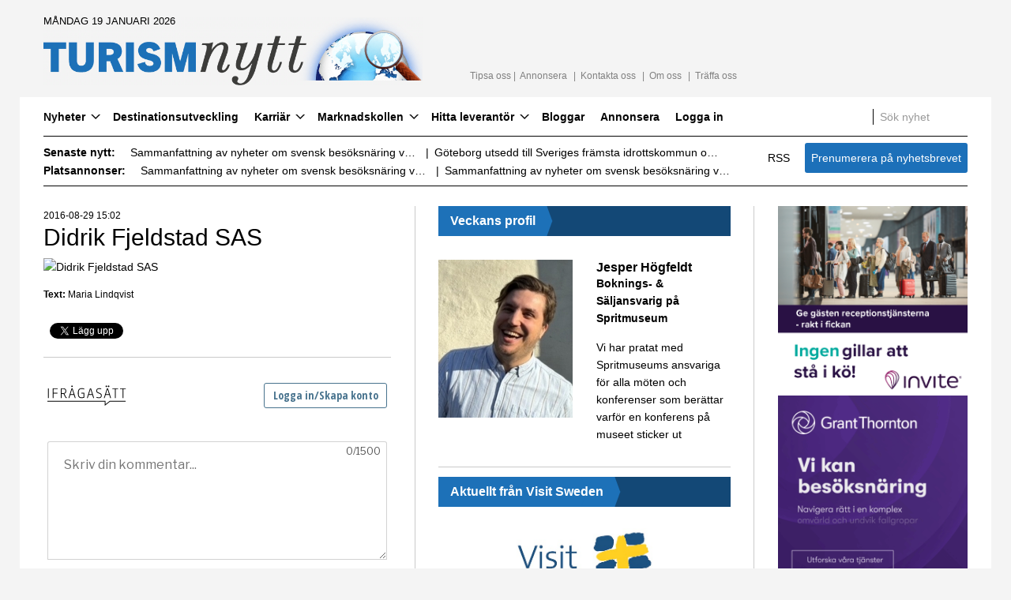

--- FILE ---
content_type: text/html; charset=UTF-8
request_url: https://www.turismnytt.se/ny-vice-president-brand-marketing-sas/didrik-fjeldstad-sas/
body_size: 23120
content:

	<!DOCTYPE html>
<html lang="sv-SE">

<head>
    <!-- TradeDoubler site verification 2486287 -->
    <meta charset="utf-8">

    <!-- Dns Prefetch -->
    <link href="//www.google-analytics.com" rel="dns-prefetch">
    <link href="//fonts.googleapis.com" rel="dns-prefetch">
    <link href="//ajax.googleapis.com" rel="dns-prefetch">
    <!-- Meta -->
    <meta name="viewport" content="width=device-width, initial-scale=1.0, maximum-scale=1.0, user-scalable=no">
    <meta name="google-site-verification" content="51ZrxElG6Q2AvXsf2wlrVa3RjB3WxY_NumcdcuRRHXs" />
    <meta http-equiv="X-UA-Compatible" content="IE=edge,chrome=1">

    <!--[if lt IE 9]>
        <script src="https://turismnytt.wpenginepowered.com/wp-content/themes/wasabiweb/js/build/fallbacks/html5shiv.min.js"></script>
    <![endif]-->

    <!-- Icons -->
    <meta name="msapplication-square70x70logo"
        content="https://turismnytt.wpenginepowered.com/wp-content/themes/wasabiweb/img/build/icons/windows-tile-70x70.png">
    <meta name="msapplication-square150x150logo"
        content="https://turismnytt.wpenginepowered.com/wp-content/themes/wasabiweb/img/build/icons/windows-tile-150x150.png">
    <meta name="msapplication-square310x310logo"
        content="https://turismnytt.wpenginepowered.com/wp-content/themes/wasabiweb/img/build/icons/windows-tile-310x310.png">
    <meta name="msapplication-TileImage"
        content="https://turismnytt.wpenginepowered.com/wp-content/themes/wasabiweb/img/build/icons/windows-tile-144x144.png">
    <meta name="msapplication-TileColor" content="#2D5577">
    <link rel="apple-touch-icon-precomposed" sizes="152x152"
        href="https://turismnytt.wpenginepowered.com/wp-content/themes/wasabiweb/img/build/icons/apple-touch-icon-152x152-precomposed.png">
    <link rel="apple-touch-icon-precomposed" sizes="120x120"
        href="https://turismnytt.wpenginepowered.com/wp-content/themes/wasabiweb/img/build/icons/apple-touch-icon-120x120-precomposed.png">
    <link rel="apple-touch-icon-precomposed" sizes="76x76"
        href="https://turismnytt.wpenginepowered.com/wp-content/themes/wasabiweb/img/build/icons/apple-touch-icon-76x76-precomposed.png">
    <link rel="apple-touch-icon-precomposed" sizes="60x60"
        href="https://turismnytt.wpenginepowered.com/wp-content/themes/wasabiweb/img/build/icons/apple-touch-icon-60x60-precomposed.png">
    <link rel="apple-touch-icon-precomposed" sizes="144x144"
        href="https://turismnytt.wpenginepowered.com/wp-content/themes/wasabiweb/img/build/icons/apple-touch-icon-144x144-precomposed.png">
    <link rel="apple-touch-icon-precomposed" sizes="114x114"
        href="https://turismnytt.wpenginepowered.com/wp-content/themes/wasabiweb/img/build/icons/apple-touch-icon-114x114-precomposed.png">
    <link rel="apple-touch-icon-precomposed" sizes="72x72"
        href="https://turismnytt.wpenginepowered.com/wp-content/themes/wasabiweb/img/build/icons/apple-touch-icon-72x72-precomposed.png">
    <link rel="apple-touch-icon" sizes="57x57"
        href="https://turismnytt.wpenginepowered.com/wp-content/themes/wasabiweb/img/build/icons/apple-touch-icon.png">
    <link rel="icon" type="image/png" sizes="64x64"
        href="https://turismnytt.wpenginepowered.com/wp-content/themes/wasabiweb/img/build/icons/favicon.png">

    <!-- Css + JavaScript -->
    <meta name='robots' content='index, follow, max-image-preview:large, max-snippet:-1, max-video-preview:-1' />

	<!-- This site is optimized with the Yoast SEO Premium plugin v26.7 (Yoast SEO v26.7) - https://yoast.com/wordpress/plugins/seo/ -->
	<title>Didrik Fjeldstad SAS - Turismnytt</title>
	<meta name="description" content="Här hittar du bilder från rese- och turismbranschen i Sverige." />
	<link rel="canonical" href="https://www.turismnytt.se/ny-vice-president-brand-marketing-sas/didrik-fjeldstad-sas/" />
	<meta property="og:locale" content="sv_SE" />
	<meta property="og:type" content="article" />
	<meta property="og:title" content="Didrik Fjeldstad SAS - Turismnytt" />
	<meta property="og:description" content="Här hittar du bilder från rese- och turismbranschen i Sverige." />
	<meta property="og:url" content="https://www.turismnytt.se/ny-vice-president-brand-marketing-sas/didrik-fjeldstad-sas/" />
	<meta property="og:site_name" content="Turismnytt" />
	<meta property="article:publisher" content="http://www.facebook.com/turismnytt" />
	<meta property="article:modified_time" content="2016-08-29T13:02:13+00:00" />
	<meta property="og:image" content="https://www.turismnytt.se/ny-vice-president-brand-marketing-sas/didrik-fjeldstad-sas" />
	<meta property="og:image:width" content="174" />
	<meta property="og:image:height" content="310" />
	<meta property="og:image:type" content="image/jpeg" />
	<meta name="twitter:card" content="summary_large_image" />
	<meta name="twitter:site" content="@turismnytt" />
	<script type="application/ld+json" class="yoast-schema-graph">{"@context":"https://schema.org","@graph":[{"@type":"WebPage","@id":"https://www.turismnytt.se/ny-vice-president-brand-marketing-sas/didrik-fjeldstad-sas/","url":"https://www.turismnytt.se/ny-vice-president-brand-marketing-sas/didrik-fjeldstad-sas/","name":"Didrik Fjeldstad SAS - Turismnytt","isPartOf":{"@id":"https://www.turismnytt.se/#website"},"primaryImageOfPage":{"@id":"https://www.turismnytt.se/ny-vice-president-brand-marketing-sas/didrik-fjeldstad-sas/#primaryimage"},"image":{"@id":"https://www.turismnytt.se/ny-vice-president-brand-marketing-sas/didrik-fjeldstad-sas/#primaryimage"},"thumbnailUrl":"https://turismnytt.wpenginepowered.com/wp-content/uploads/2016/08/Didrik-Fjeldstad-SAS.jpg","datePublished":"2016-08-29T13:02:06+00:00","dateModified":"2016-08-29T13:02:13+00:00","description":"Här hittar du bilder från rese- och turismbranschen i Sverige.","breadcrumb":{"@id":"https://www.turismnytt.se/ny-vice-president-brand-marketing-sas/didrik-fjeldstad-sas/#breadcrumb"},"inLanguage":"sv-SE","potentialAction":[{"@type":"ReadAction","target":["https://www.turismnytt.se/ny-vice-president-brand-marketing-sas/didrik-fjeldstad-sas/"]}]},{"@type":"ImageObject","inLanguage":"sv-SE","@id":"https://www.turismnytt.se/ny-vice-president-brand-marketing-sas/didrik-fjeldstad-sas/#primaryimage","url":"https://turismnytt.wpenginepowered.com/wp-content/uploads/2016/08/Didrik-Fjeldstad-SAS.jpg","contentUrl":"https://turismnytt.wpenginepowered.com/wp-content/uploads/2016/08/Didrik-Fjeldstad-SAS.jpg","width":174,"height":310,"caption":"SAS chef"},{"@type":"BreadcrumbList","@id":"https://www.turismnytt.se/ny-vice-president-brand-marketing-sas/didrik-fjeldstad-sas/#breadcrumb","itemListElement":[{"@type":"ListItem","position":1,"name":"Hem","item":"https://www.turismnytt.se/"},{"@type":"ListItem","position":2,"name":"Ny vice President Brand &#038; Marketing, SAS","item":"https://www.turismnytt.se/ny-vice-president-brand-marketing-sas/"},{"@type":"ListItem","position":3,"name":"Didrik Fjeldstad SAS"}]},{"@type":"WebSite","@id":"https://www.turismnytt.se/#website","url":"https://www.turismnytt.se/","name":"Turismnytt","description":"Branschnyheter om svensk besöksnäring","publisher":{"@id":"https://www.turismnytt.se/#organization"},"potentialAction":[{"@type":"SearchAction","target":{"@type":"EntryPoint","urlTemplate":"https://www.turismnytt.se/?s={search_term_string}"},"query-input":{"@type":"PropertyValueSpecification","valueRequired":true,"valueName":"search_term_string"}}],"inLanguage":"sv-SE"},{"@type":"Organization","@id":"https://www.turismnytt.se/#organization","name":"Turismnytt i Sverige AB","url":"https://www.turismnytt.se/","logo":{"@type":"ImageObject","inLanguage":"sv-SE","@id":"https://www.turismnytt.se/#/schema/logo/image/","url":"https://turismnytt.wpenginepowered.com/wp-content/uploads/2015/04/logga1.png","contentUrl":"https://turismnytt.wpenginepowered.com/wp-content/uploads/2015/04/logga1.png","width":839,"height":150,"caption":"Turismnytt i Sverige AB"},"image":{"@id":"https://www.turismnytt.se/#/schema/logo/image/"},"sameAs":["http://www.facebook.com/turismnytt","https://x.com/turismnytt"]}]}</script>
	<!-- / Yoast SEO Premium plugin. -->


<link rel='dns-prefetch' href='//ajax.googleapis.com' />
<link rel='dns-prefetch' href='//fonts.googleapis.com' />
<link rel="alternate" type="application/rss+xml" title="Turismnytt &raquo; Kommentarsflöde för Didrik Fjeldstad SAS" href="https://www.turismnytt.se/ny-vice-president-brand-marketing-sas/didrik-fjeldstad-sas/feed/" />
<link rel="alternate" title="oEmbed (JSON)" type="application/json+oembed" href="https://www.turismnytt.se/wp-json/oembed/1.0/embed?url=https%3A%2F%2Fwww.turismnytt.se%2Fny-vice-president-brand-marketing-sas%2Fdidrik-fjeldstad-sas%2F" />
<link rel="alternate" title="oEmbed (XML)" type="text/xml+oembed" href="https://www.turismnytt.se/wp-json/oembed/1.0/embed?url=https%3A%2F%2Fwww.turismnytt.se%2Fny-vice-president-brand-marketing-sas%2Fdidrik-fjeldstad-sas%2F&#038;format=xml" />
		<!-- This site uses the Google Analytics by MonsterInsights plugin v9.11.1 - Using Analytics tracking - https://www.monsterinsights.com/ -->
		<!-- Observera: MonsterInsights är för närvarande inte konfigurerat på denna webbplats. Webbplatsägaren måste autentisera med Google Analytics i MonsterInsights inställningspanel. -->
					<!-- No tracking code set -->
				<!-- / Google Analytics by MonsterInsights -->
		<style id='wp-img-auto-sizes-contain-inline-css' type='text/css'>
img:is([sizes=auto i],[sizes^="auto," i]){contain-intrinsic-size:3000px 1500px}
/*# sourceURL=wp-img-auto-sizes-contain-inline-css */
</style>
<style id='wp-emoji-styles-inline-css' type='text/css'>

	img.wp-smiley, img.emoji {
		display: inline !important;
		border: none !important;
		box-shadow: none !important;
		height: 1em !important;
		width: 1em !important;
		margin: 0 0.07em !important;
		vertical-align: -0.1em !important;
		background: none !important;
		padding: 0 !important;
	}
/*# sourceURL=wp-emoji-styles-inline-css */
</style>
<style id='wp-block-library-inline-css' type='text/css'>
:root{--wp-block-synced-color:#7a00df;--wp-block-synced-color--rgb:122,0,223;--wp-bound-block-color:var(--wp-block-synced-color);--wp-editor-canvas-background:#ddd;--wp-admin-theme-color:#007cba;--wp-admin-theme-color--rgb:0,124,186;--wp-admin-theme-color-darker-10:#006ba1;--wp-admin-theme-color-darker-10--rgb:0,107,160.5;--wp-admin-theme-color-darker-20:#005a87;--wp-admin-theme-color-darker-20--rgb:0,90,135;--wp-admin-border-width-focus:2px}@media (min-resolution:192dpi){:root{--wp-admin-border-width-focus:1.5px}}.wp-element-button{cursor:pointer}:root .has-very-light-gray-background-color{background-color:#eee}:root .has-very-dark-gray-background-color{background-color:#313131}:root .has-very-light-gray-color{color:#eee}:root .has-very-dark-gray-color{color:#313131}:root .has-vivid-green-cyan-to-vivid-cyan-blue-gradient-background{background:linear-gradient(135deg,#00d084,#0693e3)}:root .has-purple-crush-gradient-background{background:linear-gradient(135deg,#34e2e4,#4721fb 50%,#ab1dfe)}:root .has-hazy-dawn-gradient-background{background:linear-gradient(135deg,#faaca8,#dad0ec)}:root .has-subdued-olive-gradient-background{background:linear-gradient(135deg,#fafae1,#67a671)}:root .has-atomic-cream-gradient-background{background:linear-gradient(135deg,#fdd79a,#004a59)}:root .has-nightshade-gradient-background{background:linear-gradient(135deg,#330968,#31cdcf)}:root .has-midnight-gradient-background{background:linear-gradient(135deg,#020381,#2874fc)}:root{--wp--preset--font-size--normal:16px;--wp--preset--font-size--huge:42px}.has-regular-font-size{font-size:1em}.has-larger-font-size{font-size:2.625em}.has-normal-font-size{font-size:var(--wp--preset--font-size--normal)}.has-huge-font-size{font-size:var(--wp--preset--font-size--huge)}.has-text-align-center{text-align:center}.has-text-align-left{text-align:left}.has-text-align-right{text-align:right}.has-fit-text{white-space:nowrap!important}#end-resizable-editor-section{display:none}.aligncenter{clear:both}.items-justified-left{justify-content:flex-start}.items-justified-center{justify-content:center}.items-justified-right{justify-content:flex-end}.items-justified-space-between{justify-content:space-between}.screen-reader-text{border:0;clip-path:inset(50%);height:1px;margin:-1px;overflow:hidden;padding:0;position:absolute;width:1px;word-wrap:normal!important}.screen-reader-text:focus{background-color:#ddd;clip-path:none;color:#444;display:block;font-size:1em;height:auto;left:5px;line-height:normal;padding:15px 23px 14px;text-decoration:none;top:5px;width:auto;z-index:100000}html :where(.has-border-color){border-style:solid}html :where([style*=border-top-color]){border-top-style:solid}html :where([style*=border-right-color]){border-right-style:solid}html :where([style*=border-bottom-color]){border-bottom-style:solid}html :where([style*=border-left-color]){border-left-style:solid}html :where([style*=border-width]){border-style:solid}html :where([style*=border-top-width]){border-top-style:solid}html :where([style*=border-right-width]){border-right-style:solid}html :where([style*=border-bottom-width]){border-bottom-style:solid}html :where([style*=border-left-width]){border-left-style:solid}html :where(img[class*=wp-image-]){height:auto;max-width:100%}:where(figure){margin:0 0 1em}html :where(.is-position-sticky){--wp-admin--admin-bar--position-offset:var(--wp-admin--admin-bar--height,0px)}@media screen and (max-width:600px){html :where(.is-position-sticky){--wp-admin--admin-bar--position-offset:0px}}
/*wp_block_styles_on_demand_placeholder:696e6967117ca*/
/*# sourceURL=wp-block-library-inline-css */
</style>
<style id='classic-theme-styles-inline-css' type='text/css'>
/*! This file is auto-generated */
.wp-block-button__link{color:#fff;background-color:#32373c;border-radius:9999px;box-shadow:none;text-decoration:none;padding:calc(.667em + 2px) calc(1.333em + 2px);font-size:1.125em}.wp-block-file__button{background:#32373c;color:#fff;text-decoration:none}
/*# sourceURL=/wp-includes/css/classic-themes.min.css */
</style>
<link rel='stylesheet' id='contact-form-7-css' href='https://turismnytt.wpenginepowered.com/wp-content/plugins/contact-form-7/includes/css/styles.css?ver=6.1.4' type='text/css' media='all' />
<link rel='stylesheet' id='googleWebFont-css' href='//fonts.googleapis.com/css?family=Source+Sans+Pro%3A300%2C400%2C600%2C400italic&#038;ver=6.9' type='text/css' media='all' />
<link rel='stylesheet' id='css-main-css' href='https://turismnytt.wpenginepowered.com/wp-content/themes/wasabiweb/style.css?ver=6.9' type='text/css' media='all' />
<link rel='stylesheet' id='css-main-big-css' href='https://turismnytt.wpenginepowered.com/wp-content/themes/wasabiweb/style-big.css?ver=6.9' type='text/css' media='all' />
<link rel='stylesheet' id='heateor_sss_frontend_css-css' href='https://turismnytt.wpenginepowered.com/wp-content/plugins/sassy-social-share/public/css/sassy-social-share-public.css?ver=3.3.79' type='text/css' media='all' />
<style id='heateor_sss_frontend_css-inline-css' type='text/css'>
.heateor_sss_button_instagram span.heateor_sss_svg,a.heateor_sss_instagram span.heateor_sss_svg{background:radial-gradient(circle at 30% 107%,#fdf497 0,#fdf497 5%,#fd5949 45%,#d6249f 60%,#285aeb 90%)}.heateor_sss_horizontal_sharing .heateor_sss_svg,.heateor_sss_standard_follow_icons_container .heateor_sss_svg{color:#fff;border-width:0px;border-style:solid;border-color:transparent}.heateor_sss_horizontal_sharing .heateorSssTCBackground{color:#666}.heateor_sss_horizontal_sharing span.heateor_sss_svg:hover,.heateor_sss_standard_follow_icons_container span.heateor_sss_svg:hover{border-color:transparent;}.heateor_sss_vertical_sharing span.heateor_sss_svg,.heateor_sss_floating_follow_icons_container span.heateor_sss_svg{color:#fff;border-width:0px;border-style:solid;border-color:transparent;}.heateor_sss_vertical_sharing .heateorSssTCBackground{color:#666;}.heateor_sss_vertical_sharing span.heateor_sss_svg:hover,.heateor_sss_floating_follow_icons_container span.heateor_sss_svg:hover{border-color:transparent;}@media screen and (max-width:783px) {.heateor_sss_vertical_sharing{display:none!important}}
/*# sourceURL=heateor_sss_frontend_css-inline-css */
</style>
<link rel="https://api.w.org/" href="https://www.turismnytt.se/wp-json/" /><link rel="alternate" title="JSON" type="application/json" href="https://www.turismnytt.se/wp-json/wp/v2/media/11099" /><link rel='shortlink' href='https://www.turismnytt.se/?p=11099' />

<!-- This site is using AdRotate v5.17.2 to display their advertisements - https://ajdg.solutions/ -->
<!-- AdRotate CSS -->
<style type="text/css" media="screen">
	.g { margin:0px; padding:0px; overflow:hidden; line-height:1; zoom:1; }
	.g img { height:auto; }
	.g-col { position:relative; float:left; }
	.g-col:first-child { margin-left: 0; }
	.g-col:last-child { margin-right: 0; }
	@media only screen and (max-width: 480px) {
		.g-col, .g-dyn, .g-single { width:100%; margin-left:0; margin-right:0; }
	}
</style>
<!-- /AdRotate CSS -->

<style type="text/css">
.sfs-subscriber-count { width: 88px; overflow: hidden; height: 26px; color: #424242; font: 9px Verdana, Geneva, sans-serif; letter-spacing: 1px; }
.sfs-count { width: 86px; height: 17px; line-height: 17px; margin: 0 auto; background: #ccc; border: 1px solid #909090; border-top-color: #fff; border-left-color: #fff; }
.sfs-count span { display: inline-block; height: 11px; line-height: 12px; margin: 2px 1px 2px 2px; padding: 0 2px 0 3px; background: #e4e4e4; border: 1px solid #a2a2a2; border-bottom-color: #fff; border-right-color: #fff; }
.sfs-stats { font-size: 6px; line-height: 6px; margin: 1px 0 0 1px; word-spacing: 2px; text-align: center; text-transform: uppercase; }
</style>
		<style type="text/css" id="wp-custom-css">
			.linkedInButton img{
	width:20px;
}

.li-btn-text{
	margin-top: 1px;
	font-weight:700;
}

.linkedInButton{
		padding: 0;
}

.linkedInButton .character{
	display:flex;
	align-items:center;
	color: #fff;
	background-color:#0084B1;
	width: 60px;
	font-size: 11px
}:

.news-button > a:hover {text-decoration:underline!important; color:#fff!important;}
.news-button > a:focus {color:#fff!important;}

.navbar.open .navbar__toggle--btn::before {
    content: "ST├äNG";
    display: none;
}

.no-img h3 {
	font-size:25px;
}

div.heateor_sss_follow_ul a, div.heateor_sss_horizontal_sharing div.heateor_sss_sharing_ul a {
	float: none;
}

#twitter-widget-0 {
	margin-right: 2px;
}

.heateor_sss_sharing_ul {
	display: flex;
	align-items: center;
	flex-wrap: wrap;
}

.heateor_sss_facebook_like {
	position: relative;
	top: 4px;
}

.heateor_sss_facebook_share {
	position: relative;
	bottom: 2px;
}

.heateor_sss_twitter_tweet {
	margin: 0 !important;
}		</style>
		
    <!-- Meta Title -->
    <title>
        Didrik Fjeldstad SAS - Turismnytt - Turismnytt    </title>

        <script>
    //document.documentElement.className += " fade-out";
    </script>

        <meta property="og:image" content="https://turismnytt.wpenginepowered.com/wp-content/uploads/2016/08/Didrik-Fjeldstad-SAS.jpg" />

    <style>
    .g-col.b-2 {
        width: 100%;
    }
    </style>

</head>

<!--[if lte IE 9]>
<body class="oldie">
<![endif]-->
<!--[if !IE]><!-->

<body>
    <!--<![endif]-->

    <div class="site-outer-wrap">
        <header class="site-header js-site-header" id="siteHeader">
            <div class="site-header__top">
                <div class="site-wrap site-padding">
                    <div class="site-header__date">
                        <time class="txt-sm" datetime="2014-11-13">
                            måndag 19 januari 2026                        </time>
                    </div>
                    <div class="flag">
                        <div class="flag__component">
                            <a href="https://www.turismnytt.se" class="site-header__site-logo">
                                <img src="https://turismnytt.wpenginepowered.com/wp-content/themes/wasabiweb/img/build/media/site-logo.png"
                                    alt="Turismnytt">
                            </a>
                        </div>
                        <div class="flag__body flag--bottom">
                            <nav class="site-header__top__nav">
                                <ul class="nav nav--breadcrumbs bare-links">

                                                                        <li >
                                        <a href="https://www.turismnytt.se/ge-nyhetstips/">Tipsa oss</a>
                                    </li>
                                                                        <li data-breadcrumb="|">
                                        <a href="https://www.turismnytt.se/saljkanal-till-besoksnaringen/">Annonsera</a>
                                    </li>
                                                                        <li data-breadcrumb="|">
                                        <a href="https://www.turismnytt.se/kontakta-oss/">Kontakta oss</a>
                                    </li>
                                                                        <li data-breadcrumb="|">
                                        <a href="https://www.turismnytt.se/kontakta-var-nyhetsredaktion/">Om oss</a>
                                    </li>
                                                                        <li data-breadcrumb="|">
                                        <a href="https://www.turismnytt.se/traffa-redaktionen/">Träffa oss</a>
                                    </li>
                                    
                                </ul>
                            </nav>
                        </div>
                    </div>
                </div>
            </div>

            <div class="navbar-wrap js-navbar-wrap js-primary-nav js-sticky-parent">
                <nav class="navbar sticky js-navbar js-nav-parent js-sticky" data-sticky-offset="0">
                    <div class="site-wrap clearfix">
                        <div class="navbar__toggle navbar__toggle--btn js-toggle-nav">
                            <span class="burger burger-top"></span>
                            <span class="burger burger-middle"></span>
                            <span class="burger burger-bottom"></span>
                        </div>
                        <form
                            class="site-search navbar__non-nav-content navbar__non-nav-content--first float-right fill-height js-non-nav-content"
                            action="https://www.turismnytt.se">
                            <div
                                class="site-search__inner addon-group addon-group--inside addon-group--inside--right fill-height">
                                <input type="text" name="s" class="text-input addon-group--inside__input"
                                    placeholder="Sök nyhet" required>
                                <button type="submit"
                                    class="addon-group--inside__addon svg-icon svg-icon--magnifying-glass">
                                    <svg class="svg-icon__svg svg-icon--magnifying-glass__svg">
                                        <use
                                            xlink:href="https://turismnytt.wpenginepowered.com/wp-content/themes/wasabiweb/img/source/media/svg/build/svg-sprite.svg#icon-magnifying-glass">
                                        </use>
                                    </svg>
                                </button>
                            </div>
                        </form>

                                                <ul class="navbar__nav float-left js-navbar__nav ui-links">
                            <li class="navbar__hidden-expanded"><a href="https://www.turismnytt.se">Hem</a></li>

                            <li id="menu-item-43" class="menu-item menu-item-type-taxonomy menu-item-object-category menu-item-has-children menu-item-43"><a href="https://www.turismnytt.se/nyheter/">Nyheter</a>
<ul class="sub-menu">
	<li id="menu-item-44" class="menu-item menu-item-type-taxonomy menu-item-object-category menu-item-44"><a href="https://www.turismnytt.se/nyheter/aktivitetsbolag/">Aktivitetsbolag</a></li>
	<li id="menu-item-45" class="menu-item menu-item-type-taxonomy menu-item-object-category menu-item-45"><a href="https://www.turismnytt.se/nyheter/branschnyheter-for-hotellanstallda/">Boende</a></li>
	<li id="menu-item-46" class="menu-item menu-item-type-taxonomy menu-item-object-category menu-item-46"><a href="https://www.turismnytt.se/nyheter/destinationsnyheter/">Destinationer</a></li>
	<li id="menu-item-47" class="menu-item menu-item-type-taxonomy menu-item-object-category menu-item-47"><a href="https://www.turismnytt.se/nyheter/branschnyheter-handel/">Handel</a></li>
	<li id="menu-item-48" class="menu-item menu-item-type-taxonomy menu-item-object-category menu-item-48"><a href="https://www.turismnytt.se/nyheter/konferensbranschen-event-och-motesbranschen/">Konferens &#038; events</a></li>
	<li id="menu-item-49" class="menu-item menu-item-type-taxonomy menu-item-object-category menu-item-49"><a href="https://www.turismnytt.se/nyheter/mat-och-dryck/">Mat och Dryck</a></li>
	<li id="menu-item-50" class="menu-item menu-item-type-taxonomy menu-item-object-category menu-item-50"><a href="https://www.turismnytt.se/nyheter/branschnyheter-resebyra/">Rese-/turistbyrå</a></li>
	<li id="menu-item-51" class="menu-item menu-item-type-taxonomy menu-item-object-category menu-item-51"><a href="https://www.turismnytt.se/nyheter/nyheter-for-researrangorer/">Researrangör-/återförsälj.</a></li>
	<li id="menu-item-53" class="menu-item menu-item-type-taxonomy menu-item-object-category menu-item-53"><a href="https://www.turismnytt.se/nyheter/buss-flyg-rederi-tag-mc/">Buss-flyg-rederi-tåg-mc</a></li>
</ul>
</li>
<li id="menu-item-61" class="menu-item menu-item-type-taxonomy menu-item-object-category menu-item-61"><a href="https://www.turismnytt.se/destinationsutveckling/">Destinationsutveckling</a></li>
<li id="menu-item-57" class="menu-item menu-item-type-taxonomy menu-item-object-category menu-item-has-children menu-item-57"><a href="https://www.turismnytt.se/karriarstorget-turism/">Karriär</a>
<ul class="sub-menu">
	<li id="menu-item-9662" class="menu-item menu-item-type-post_type menu-item-object-page menu-item-9662"><a href="https://www.turismnytt.se/aktuella-utbildningar-resebranschen/">Aktuella utbildningar</a></li>
	<li id="menu-item-148" class="menu-item menu-item-type-taxonomy menu-item-object-category menu-item-148"><a href="https://www.turismnytt.se/karriarstorget-turism/lediga-tjanster-besoksnaring/">Lediga tjänster</a></li>
	<li id="menu-item-149" class="menu-item menu-item-type-taxonomy menu-item-object-category menu-item-149"><a href="https://www.turismnytt.se/karriarstorget-turism/pa-nytt-jobb/">På nytt jobb</a></li>
	<li id="menu-item-60" class="menu-item menu-item-type-taxonomy menu-item-object-category menu-item-60"><a href="https://www.turismnytt.se/nyheter-turismutbildningar/">Utbildningsnyheter</a></li>
</ul>
</li>
<li id="menu-item-58" class="menu-item menu-item-type-taxonomy menu-item-object-category menu-item-has-children menu-item-58"><a href="https://www.turismnytt.se/marknadskollen/">Marknadskollen</a>
<ul class="sub-menu">
	<li id="menu-item-11104" class="menu-item menu-item-type-post_type menu-item-object-page menu-item-11104"><a href="https://www.turismnytt.se/bloggar-resebranschen/">Bloggar</a></li>
	<li id="menu-item-15811" class="menu-item menu-item-type-taxonomy menu-item-object-category menu-item-15811"><a href="https://www.turismnytt.se/debattartiklar-turism/" title="Debattartiklar">Debatt</a></li>
	<li id="menu-item-15945" class="menu-item menu-item-type-post_type menu-item-object-page menu-item-15945"><a href="https://www.turismnytt.se/evenemang-i-sverige-2019/">Evenemang</a></li>
	<li id="menu-item-11576" class="menu-item menu-item-type-post_type menu-item-object-page menu-item-11576"><a href="https://www.turismnytt.se/sa-kan-du-finansiera-ditt-turismforetag/">Finansiering</a></li>
	<li id="menu-item-10339" class="menu-item menu-item-type-post_type menu-item-object-page menu-item-10339"><a href="https://www.turismnytt.se/destinationsfilmer/">Filmer / Podcasts</a></li>
	<li id="menu-item-7901" class="menu-item menu-item-type-taxonomy menu-item-object-category menu-item-7901"><a href="https://www.turismnytt.se/marknadskollen/hallbarhet/">Hållbarhet</a></li>
	<li id="menu-item-12351" class="menu-item menu-item-type-post_type menu-item-object-page menu-item-12351"><a href="https://www.turismnytt.se/intervjuer-turismprofiler-i-besoksnaringen/">Intervjuer turismprofiler</a></li>
	<li id="menu-item-7902" class="menu-item menu-item-type-taxonomy menu-item-object-category menu-item-7902"><a href="https://www.turismnytt.se/marknadskollen/marknadsforing/">Marknadsföring</a></li>
	<li id="menu-item-16413" class="menu-item menu-item-type-post_type menu-item-object-page menu-item-16413"><a href="https://www.turismnytt.se/byggprojekt-for-hotell-osv/">Pågående byggprojekt</a></li>
	<li id="menu-item-6080" class="menu-item menu-item-type-post_type menu-item-object-page menu-item-6080"><a href="https://www.turismnytt.se/besoksnaringsprojekt/">Pågående turismprojekt</a></li>
	<li id="menu-item-10613" class="menu-item menu-item-type-post_type menu-item-object-page menu-item-10613"><a href="https://www.turismnytt.se/radiointervjuer-fran-besoksnaringen/" title="Radioinslag">Radiointervjuer</a></li>
	<li id="menu-item-3943" class="menu-item menu-item-type-post_type menu-item-object-page menu-item-3943"><a href="https://www.turismnytt.se/rapporter/">Rapporter</a></li>
	<li id="menu-item-7119" class="menu-item menu-item-type-post_type menu-item-object-page menu-item-7119"><a href="https://www.turismnytt.se/trendspaning-inom-svensk-turism/">Trendspaning</a></li>
	<li id="menu-item-2144" class="menu-item menu-item-type-post_type menu-item-object-page menu-item-2144"><a href="https://www.turismnytt.se/statistik-turism/">Statistik</a></li>
	<li id="menu-item-22727" class="menu-item menu-item-type-post_type menu-item-object-page menu-item-22727"><a href="https://www.turismnytt.se/aktuellt-fran-stua/">Aktuellt från Stua</a></li>
</ul>
</li>
<li id="menu-item-16641" class="menu-item menu-item-type-post_type_archive menu-item-object-branschregister menu-item-has-children menu-item-16641"><a href="https://www.turismnytt.se/branschregister/">Hitta leverantör</a>
<ul class="sub-menu">
	<li id="menu-item-16620" class="menu-item menu-item-type-taxonomy menu-item-object-branschkategori menu-item-16620"><a href="https://www.turismnytt.se/branschkategori/fa-hjalp-med-er-destinationsutveckling/">Destinationsutveckling</a></li>
	<li id="menu-item-16624" class="menu-item menu-item-type-taxonomy menu-item-object-branschkategori menu-item-16624"><a href="https://www.turismnytt.se/branschkategori/forsakringar/">Försäkringar</a></li>
	<li id="menu-item-16625" class="menu-item menu-item-type-taxonomy menu-item-object-branschkategori menu-item-16625"><a href="https://www.turismnytt.se/branschkategori/hotelltjanster/">Hotelltjänster</a></li>
	<li id="menu-item-16626" class="menu-item menu-item-type-taxonomy menu-item-object-branschkategori menu-item-16626"><a href="https://www.turismnytt.se/branschkategori/it/">IT</a></li>
	<li id="menu-item-16627" class="menu-item menu-item-type-taxonomy menu-item-object-branschkategori menu-item-16627"><a href="https://www.turismnytt.se/branschkategori/juridik/">Juridik</a></li>
	<li id="menu-item-16628" class="menu-item menu-item-type-taxonomy menu-item-object-branschkategori menu-item-16628"><a href="https://www.turismnytt.se/branschkategori/kop-och-salj-verksamheter/">Köp och sälj verksamheter</a></li>
	<li id="menu-item-16629" class="menu-item menu-item-type-taxonomy menu-item-object-branschkategori menu-item-16629"><a href="https://www.turismnytt.se/branschkategori/lokaler/">Lokaler</a></li>
	<li id="menu-item-16630" class="menu-item menu-item-type-taxonomy menu-item-object-branschkategori menu-item-16630"><a href="https://www.turismnytt.se/branschkategori/marknadsforing/">Marknadsföring</a></li>
	<li id="menu-item-16631" class="menu-item menu-item-type-taxonomy menu-item-object-branschkategori menu-item-16631"><a href="https://www.turismnytt.se/branschkategori/mat-och-dryck/">Mat och dryck</a></li>
	<li id="menu-item-16632" class="menu-item menu-item-type-taxonomy menu-item-object-branschkategori menu-item-16632"><a href="https://www.turismnytt.se/branschkategori/miljo-och-hallbarhet/">Miljö och hållbarhet</a></li>
	<li id="menu-item-16634" class="menu-item menu-item-type-taxonomy menu-item-object-branschkategori menu-item-16634"><a href="https://www.turismnytt.se/branschkategori/personal/">Personal</a></li>
	<li id="menu-item-16633" class="menu-item menu-item-type-taxonomy menu-item-object-branschkategori menu-item-16633"><a href="https://www.turismnytt.se/branschkategori/organisationer-turism/">Organisationer och föreningar</a></li>
	<li id="menu-item-16635" class="menu-item menu-item-type-taxonomy menu-item-object-branschkategori menu-item-16635"><a href="https://www.turismnytt.se/branschkategori/sakerhet/">Säkerhet</a></li>
	<li id="menu-item-16636" class="menu-item menu-item-type-taxonomy menu-item-object-branschkategori menu-item-16636"><a href="https://www.turismnytt.se/branschkategori/underhallning/">Underhållning</a></li>
	<li id="menu-item-16637" class="menu-item menu-item-type-taxonomy menu-item-object-branschkategori menu-item-16637"><a href="https://www.turismnytt.se/branschkategori/utbildning/">Utbildningstjänster</a></li>
	<li id="menu-item-16638" class="menu-item menu-item-type-taxonomy menu-item-object-branschkategori menu-item-16638"><a href="https://www.turismnytt.se/branschkategori/branschregister-verksamhetsutvecking/">Verksamhetsutveckling</a></li>
	<li id="menu-item-16639" class="menu-item menu-item-type-taxonomy menu-item-object-branschkategori menu-item-16639"><a href="https://www.turismnytt.se/branschkategori/ovrigt/">Övrigt</a></li>
	<li id="menu-item-16622" class="menu-item menu-item-type-taxonomy menu-item-object-branschkategori menu-item-16622"><a href="https://www.turismnytt.se/branschkategori/leverantorsregister-resebranschen/">För dig som är leverantör!</a></li>
	<li id="menu-item-14468" class="menu-item menu-item-type-post_type menu-item-object-page menu-item-14468"><a href="https://www.turismnytt.se/leverantorsregister/">Till dig som vill sälja mer!</a></li>
</ul>
</li>
<li id="menu-item-16037" class="menu-item menu-item-type-custom menu-item-object-custom menu-item-16037"><a href="https://www.turismnytt.se/bloggar-resebranschen/">Bloggar</a></li>
<li id="menu-item-16186" class="menu-item menu-item-type-post_type menu-item-object-page menu-item-16186"><a href="https://www.turismnytt.se/saljkanal-till-besoksnaringen/">Annonsera</a></li>
<li><a href="https://www.turismnytt.se/wp-login.php">Logga in</a></li>
                        </ul>

                    </div>
                </nav>
            </div>
            <div class="site-wrap site-padding hidden--screen-sm">
                <div class="site-header__bottom clearfix">
                    <div class="float-left">
                        <ul class="inline-list inline-list--spaced">
                            <li>
                                <strong>
                                    Senaste nytt:
                                </strong>
                            </li>
                            <li>
                                <div id="newsCarousel" class="carousel carousel--alpha slide" data-ride="carousel">
                                    <div class="carousel__inner">
                                                                                <article class="item  active">
                                            <ul class="inline-list inline-list--blocks bare-links">
                                                <li>
                                                    <a href="https://www.turismnytt.se/sammanfattning-av-nyheter-om-svensk-besoksnaring-vecka-3-2026/">
                                                        Sammanfattning av nyheter om svensk besöksnäring vecka 3 2026                                                    </a>
                                                </li>
                                                                                                <li>
                                                    <a href="https://www.turismnytt.se/goteborg-utsedd-till-sveriges-framsta-idrottskommun-och-evenemangskommun/">
                                                        Göteborg utsedd till Sveriges främsta idrottskommun och evenemangskommun                                                    </a>
                                                </li>
                                            </ul>
                                        </article>
                                                                                <article class="item ">
                                            <ul class="inline-list inline-list--blocks bare-links">
                                                <li>
                                                    <a href="https://www.turismnytt.se/therese-lorenius-utses-till-ny-business-director-for-vr-snabbtag/">
                                                        Thérèse Lorenius utses till ny Business Director för VR Snabbtåg                                                    </a>
                                                </li>
                                                                                                <li>
                                                    <a href="https://www.turismnytt.se/skelleftea-kraft-ska-producera-hallbart-flygbransle-i-skelleftea/">
                                                        Skellefteå Kraft ska producera hållbart flygbränsle i Skellefteå                                                    </a>
                                                </li>
                                            </ul>
                                        </article>
                                                                            </div>
                                </div>
                            </li>
                        </ul>
                        <ul class="inline-list inline-list--spaced">
                            <li>
                                <strong>
                                    Platsannonser:
                                </strong>
                            </li>
                            <li>
                                <div id="paCarousel" class="carousel carousel--alpha slide" data-ride="carousel">
                                    <div class="carousel__inner">
                                                                                <article class="item  active">
                                            <ul class="inline-list inline-list--blocks bare-links">
                                                <li>
                                                    <a href="https://www.turismnytt.se/sammanfattning-av-nyheter-om-svensk-besoksnaring-vecka-2-2026/">
                                                        Sammanfattning av nyheter om svensk besöksnäring vecka 2 2026                                                    </a>
                                                </li>
                                                                                                <li>
                                                    <a href="https://www.turismnytt.se/sammanfattning-av-nyheter-om-svensk-besoksnaring-vecka-46-2025/">
                                                        Sammanfattning av nyheter om svensk besöksnäring vecka 46 2025                                                    </a>
                                                </li>
                                            </ul>
                                        </article>
                                                                                <article class="item ">
                                            <ul class="inline-list inline-list--blocks bare-links">
                                                <li>
                                                    <a href="https://www.turismnytt.se/katrineholm-soker-en-innovativ-marknadsforare/">
                                                        +Katrineholm söker en innovativ marknadsförare                                                    </a>
                                                </li>
                                                                                                <li>
                                                    <a href="https://www.turismnytt.se/sammanfattning-av-nyheter-om-svensk-besoksnaring-vecka-40-25/">
                                                        Sammanfattning av nyheter om svensk besöksnäring vecka 40 -25                                                    </a>
                                                </li>
                                            </ul>
                                        </article>
                                                                                <article class="item ">
                                            <ul class="inline-list inline-list--blocks bare-links">
                                                <li>
                                                    <a href="https://www.turismnytt.se/stockholm-soker-en-projektledare-kompetensforsorjning-och-internationell-talangattraktion/">
                                                        Stockholm söker en projektledare kompetensförsörjning och internationell talangattraktion                                                    </a>
                                                </li>
                                                                                                <li>
                                                    <a href="https://www.turismnytt.se/sammanfattning-av-nyheter-om-svensk-besoksnaring-vecka-33-25/">
                                                        Sammanfattning av nyheter om svensk besöksnäring vecka 33 -25                                                    </a>
                                                </li>
                                            </ul>
                                        </article>
                                                                                <article class="item ">
                                            <ul class="inline-list inline-list--blocks bare-links">
                                                <li>
                                                    <a href="https://www.turismnytt.se/projektledare-mote-och-kongresser-sokes-till-helsingborg-arena/">
                                                        Projektledare möte och kongresser sökes till Helsingborg Arena                                                    </a>
                                                </li>
                                                                                                <li>
                                                    <a href="https://www.turismnytt.se/stark-efterfragan-skistar-rekryterar-tusentals-nya-medarbetare/">
                                                        Stark efterfrågan – SkiStar rekryterar tusentals nya medarbetare                                                    </a>
                                                </li>
                                            </ul>
                                        </article>
                                                                                <article class="item ">
                                            <ul class="inline-list inline-list--blocks bare-links">
                                                <li>
                                                    <a href="https://www.turismnytt.se/grona-lund-kolmarden-och-furuvik-rekryterar-medarbetare-till-halloween/">
                                                        Gröna Lund, Kolmården och Furuvik rekryterar medarbetare till Halloween                                                    </a>
                                                </li>
                                                                                                <li>
                                                    <a href="https://www.turismnytt.se/sammanfattning-av-nyheter-om-svensk-besoksnaring-vecka-27-25/">
                                                        Sammanfattning av nyheter om svensk besöksnäring vecka 27 -25                                                    </a>
                                                </li>
                                            </ul>
                                        </article>
                                                                            </div>
                                </div>
                            </li>
                        </ul>
                    </div>
                    <div class="float-right">
                        <ul class="inline-list inline-list--spaced bare-links">
                            <li>
                                                                <a href="https://www.turismnytt.se/feed" class="svg-icon svg-icon--rss" target="_blank">
                                    <!-- <svg class="svg-icon__svg svg-icon--rss__svg">
                                    <use xlink:href="https://turismnytt.wpenginepowered.com/wp-content/themes/wasabiweb/img/source/media/svg/build/svg-sprite.svg#icon-rss"></use>
                                </svg>  -->
                                    RSS
                                </a>
                            </li>
                            <li class="news-button"
                                style="background-color:#1C70B9; color:white;border-radius:3px; padding:8px;">
                                <a href="#" data-toggle="modal" data-target="#newsletterModal"
                                    class="svg-icon svg-icon--news " style="padding-left:0;">
                                    <!-- <svg class="svg-icon__svg svg-icon--news__svg">
                                    <use xlink:href="https://turismnytt.wpenginepowered.com/wp-content/themes/wasabiweb/img/source/media/svg/build/svg-sprite.svg#icon-news"></use>
                                </svg>  -->
                                    Prenumerera på nyhetsbrevet
                                </a>
                            </li>
                        </ul>
                    </div>
                </div>
            </div>
        </header>

        <!--    Maybe should add padding if ad exists-->
        <aside class="section" style="padding-bottom: 25px; padding-top: 0px;">
            <div class="site-wrap site-padding">
                <a href="#">
                    <div class="lazy-load-wrap">
                                                <!--<img class="js-lazy-load" src="https://turismnytt.wpenginepowered.com/wp-content/themes/wasabiweb/img/build/media/blank.gif" alt=""
                        data-lazy-src="https://turismnytt.wpenginepowered.com/wp-content/themes/wasabiweb/img/build/media/banner-ad.png"
                        width="1170" height="155">-->
                        <!-- Either there are no banners, they are disabled or none qualified for this location! -->                    </div>
                </a>
            </div>
        </aside>
        <script>
        document.querySelector('#siteHeader').style.opacity = 0; // site-header gets faded back in from start.js
        window.setTimeout(function() {
            document.documentElement.className += " fade-in";
        }, 10);
        </script>
                <script src="https://turismnytt.wpenginepowered.com/wp-content/themes/wasabiweb/js/build/global/start.min.js"></script>	<div class="page-content js-page-content" id="mainContent">

		<div class="site-wrap site-padding">
			<div class="row">
				<div class="col-sm-5">
					<main class="push--right--min-screen-sm soft--right--min-screen-sm">
						<section class="section hard--top">
							<ul class="ui-list ui-list--links-full-bleed bare-links">
								<li class="hard--top">
									<article>
										
										<header>
                                            <time class="txt-xs">
                                                2016-08-29 15:02                                            </time>
											<h1 class="flush--top">
												Didrik Fjeldstad SAS											</h1>
										</header>

											<p class="attachment"><a href='https://turismnytt.wpenginepowered.com/wp-content/uploads/2016/08/Didrik-Fjeldstad-SAS.jpg'><img fetchpriority="high" decoding="async" width="168" height="300" src="https://turismnytt.wpenginepowered.com/wp-content/uploads/2016/08/Didrik-Fjeldstad-SAS-168x300.jpg" class="attachment-medium size-medium" alt="Didrik Fjeldstad SAS  " srcset="https://turismnytt.wpenginepowered.com/wp-content/uploads/2016/08/Didrik-Fjeldstad-SAS-168x300.jpg 168w, https://turismnytt.wpenginepowered.com/wp-content/uploads/2016/08/Didrik-Fjeldstad-SAS.jpg 174w" sizes="(max-width: 168px) 100vw, 168px" title="Didrik Fjeldstad SAS  " /></a></p>

										<ul class="bare-list push--ends txt-xs">
											<li>
																									<strong>Text: </strong>Maria Lindqvist																							</li>
																					</ul>
<!-- 										<ul class="share-block inline-list inline-list--spaced"> -->
											<!--<li>
												<div class="fb-like" data-href="https://developers.facebook.com/docs/plugins/" data-layout="button" data-action="like" data-show-faces="false" data-share="false"></div>
											</li>-->
<!-- 											<li>
												<div class="fb-like" data-href="" data-layout="button" data-action="like" data-show-faces="true" data-share="true"></div>
											</li>
											<li>
												<a href="https://twitter.com/share" class="twitter-share-button" data-count="none">Tweet</a>
											</li>
											<li>
												<div class="linkedInButton"><a class="linkedIn" href="javascript:void(0)" onclick="window.open( 'http://www.linkedin.com/shareArticle?mini=true&amp;url=', 'sharer', 'toolbar=0, status=0, width=626, height=436');return false;" title="Linkedin" ><button class="linkedInButton"><span class="character"><img class="linkedInShare" src="https://image.flaticon.com/icons/svg/124/124011.svg"><span class="li-btn-text">Share</span></span></button></a></div>
											</li>
										</ul> -->
										<div class="heateor_sss_sharing_container heateor_sss_horizontal_sharing" data-heateor-ss-offset="0" data-heateor-sss-href='https://www.turismnytt.se/ny-vice-president-brand-marketing-sas/didrik-fjeldstad-sas/'><div class="heateor_sss_sharing_ul"><a aria-label="Facebook Like" style="padding:7.35px 0 !important" class="heateor_sss_facebook_like"><div class="fb-like" data-href="https://www.turismnytt.se/ny-vice-president-brand-marketing-sas/didrik-fjeldstad-sas/" data-layout="button" data-action="like" data-show-faces="false" data-share="false"></div></a><a aria-label="Facebook Share" style="padding:7.35px 0 !important" class="heateor_sss_facebook_share"><div class="fb-share-button" data-href="https://www.turismnytt.se/ny-vice-president-brand-marketing-sas/didrik-fjeldstad-sas/" data-layout="button"></div></a><a aria-label="Tweet" style="padding:7.35px 0!important" class="heateor_sss_twitter_tweet" data-heateor-sss-href="https://www.turismnytt.se/ny-vice-president-brand-marketing-sas/didrik-fjeldstad-sas/"><a href="https://twitter.com/share" class="twitter-share-button" data-url="https://www.turismnytt.se/ny-vice-president-brand-marketing-sas/didrik-fjeldstad-sas/" data-counturl="https://www.turismnytt.se/ny-vice-president-brand-marketing-sas/didrik-fjeldstad-sas/" data-text="Didrik+Fjeldstad+SAS" data-via="" data-lang="sv_SE">Tweet</a><script>!function(d,s,id) {var js,fjs=d.getElementsByTagName(s)[0],p=/^http:/.test(d.location)?"http":"https";if ( !d.getElementById(id) ) {js=d.createElement(s);js.id=id;js.src=p+"://platform.twitter.com/widgets.js";fjs.parentNode.insertBefore(js,fjs);}}(document, "script", "twitter-wjs");</script></a><a aria-label="Linkedin Share" style="padding:7.35px 0!important;margin-top:-2px!important;" class="heateor_sss_linkedin_share"><script src="//platform.linkedin.com/in.js" type="text/javascript">lang: sv_SE</script><script type="IN/Share" data-url="https://www.turismnytt.se/ny-vice-president-brand-marketing-sas/didrik-fjeldstad-sas/" data-counter="right"></script></a></div><div class="heateorSssClear"></div></div>									</article>
								</li>

								<li>
									<div width="700px" style="text-align: center;" id="ifragasatt-11099"></div>
									<script>
									// function which gets a script from Ifrågasätt servers.
									(function() {
									articleId= "11099";
									customerId= "867995321";
									alias= "false";
									var d = document;
									var s = d.createElement('script');
									s.src = 'https://comment.ifragasatt.se/load?articleId=' + articleId + '&customerId=' + customerId + '&alias=' + alias;
									(d.head || d.body).appendChild(s);
									})();
									</script>
								</li>

                                
<!-- You can start editing here. -->


			<!-- If comments are open, but there are no comments. -->

	
	<div id="respond" class="comment-respond">
		<h3 id="reply-title" class="comment-reply-title">Lämna ett svar <small><a rel="nofollow" id="cancel-comment-reply-link" href="/ny-vice-president-brand-marketing-sas/didrik-fjeldstad-sas/#respond" style="display:none;">Avbryt svar</a></small></h3><p class="must-log-in">Du måste vara <a href="https://www.turismnytt.se/wp-login.php?redirect_to=https%3A%2F%2Fwww.turismnytt.se%2Fny-vice-president-brand-marketing-sas%2Fdidrik-fjeldstad-sas%2F">inloggad</a> för att publicera en kommentar.</p>	</div><!-- #respond -->
	
																	<li>
										<article>
																							<figure class="lazy-load-wrap push-half--bottom">
													<a href="https://www.turismnytt.se/sammanfattning-av-nyheter-om-svensk-besoksnaring-vecka-3-2026/">
									                    														<img width="465" height="190" src="https://turismnytt.wpenginepowered.com/wp-content/themes/wasabiweb/img/build/media/blank.gif" class="attachment-465xinf size-465xinf js-lazy-load" alt="Wasaline - besöksnäring" title="Wasaline - besöksnäring" data-lazy-src="https://turismnytt.wpenginepowered.com/wp-content/uploads/2026/01/ab-festivelights-jpkumpulainen-1500x430-1.jpg" />									                </a>
									            </figure>
									        											<header>
                                                <time class="txt-xs">
                                                    2026-01-19 03:56                                                </time>
						            			<a href="https://www.turismnytt.se/sammanfattning-av-nyheter-om-svensk-besoksnaring-vecka-3-2026/">
													<h1 class="flush--top">
														Sammanfattning av nyheter om svensk besöksnäring vecka 3 2026													</h1>
												</a>
											</header>
											<a href="https://www.turismnytt.se/sammanfattning-av-nyheter-om-svensk-besoksnaring-vecka-3-2026/">
																								<p>
													Mest under Destination, Möten/Event, Evenemang och Konstateranden/Beslut/Rapporter												</p>
											</a>
										</article>
									</li>
																	<li>
										<article>
																							<figure class="lazy-load-wrap push-half--bottom">
													<a href="https://www.turismnytt.se/goteborg-utsedd-till-sveriges-framsta-idrottskommun-och-evenemangskommun/">
									                    														<img width="465" height="302" src="https://turismnytt.wpenginepowered.com/wp-content/themes/wasabiweb/img/build/media/blank.gif" class="attachment-465xinf size-465xinf js-lazy-load" alt="Johan Savhage och Bettan Andersson vid prisutdelning" title="Johan Savhage och Bettan Andersson vid prisutdelning" data-lazy-src="https://turismnytt.wpenginepowered.com/wp-content/uploads/2026/01/johan-savhage-och-bettan-andersson-vid-prisutdelning.jpg" />									                </a>
									            </figure>
									        											<header>
                                                <time class="txt-xs">
                                                    2026-01-18 14:20                                                </time>
						            			<a href="https://www.turismnytt.se/goteborg-utsedd-till-sveriges-framsta-idrottskommun-och-evenemangskommun/">
													<h1 class="flush--top">
														Göteborg utsedd till Sveriges främsta idrottskommun och evenemangskommun													</h1>
												</a>
											</header>
											<a href="https://www.turismnytt.se/goteborg-utsedd-till-sveriges-framsta-idrottskommun-och-evenemangskommun/">
																								<p>
													Lyfter Göteborgs långsiktiga och strategiska arbete för att vara en levande idrotts- och evenemangsstad												</p>
											</a>
										</article>
									</li>
																	<li>
										<article>
																							<figure class="lazy-load-wrap push-half--bottom">
													<a href="https://www.turismnytt.se/therese-lorenius-utses-till-ny-business-director-for-vr-snabbtag/">
									                    														<img width="465" height="261" src="https://turismnytt.wpenginepowered.com/wp-content/themes/wasabiweb/img/build/media/blank.gif" class="attachment-465xinf size-465xinf js-lazy-load" alt="Thérèse Lorenius, ny Business Director för VR Snabbtåg" title="Namnlös design - 1" data-lazy-src="https://turismnytt.wpenginepowered.com/wp-content/uploads/2026/01/therese-lorenius.jpg" />									                </a>
									            </figure>
									        											<header>
                                                <time class="txt-xs">
                                                    2026-01-18 14:00                                                </time>
						            			<a href="https://www.turismnytt.se/therese-lorenius-utses-till-ny-business-director-for-vr-snabbtag/">
													<h1 class="flush--top">
														Thérèse Lorenius utses till ny Business Director för VR Snabbtåg													</h1>
												</a>
											</header>
											<a href="https://www.turismnytt.se/therese-lorenius-utses-till-ny-business-director-for-vr-snabbtag/">
																								<p>
													Hon har en gedigen bakgrund i ledande befattningar på SAS bland annat												</p>
											</a>
										</article>
									</li>
																	<li>
										<article>
																							<figure class="lazy-load-wrap push-half--bottom">
													<a href="https://www.turismnytt.se/skelleftea-kraft-ska-producera-hallbart-flygbransle-i-skelleftea/">
									                    														<img width="465" height="314" src="https://turismnytt.wpenginepowered.com/wp-content/themes/wasabiweb/img/build/media/blank.gif" class="attachment-465xinf size-465xinf js-lazy-load" alt="Skellefteå och Näsudden erbjuder unika och optimala förutsättningar för produktion av hållbart flygbränsle." title="Skellefteå och Näsudden erbjuder unika och optimala förutsättningar för produktion av hållbart flygbränsle." data-lazy-src="https://turismnytt.wpenginepowered.com/wp-content/uploads/2026/01/esaf-bild.png" />									                </a>
									            </figure>
									        											<header>
                                                <time class="txt-xs">
                                                    2026-01-17 21:07                                                </time>
						            			<a href="https://www.turismnytt.se/skelleftea-kraft-ska-producera-hallbart-flygbransle-i-skelleftea/">
													<h1 class="flush--top">
														Skellefteå Kraft ska producera hållbart flygbränsle i Skellefteå													</h1>
												</a>
											</header>
											<a href="https://www.turismnytt.se/skelleftea-kraft-ska-producera-hallbart-flygbransle-i-skelleftea/">
																								<p>
													SkyKraft kommer bli en produktionsanläggning för hållbart flygbränsle. Ett samarbetsprojekt mellan Skellefteå Kraft och SkyNRG.												</p>
											</a>
										</article>
									</li>
																	<li>
										<article>
																							<figure class="lazy-load-wrap push-half--bottom">
													<a href="https://www.turismnytt.se/ny-rekordniva-besokare-spenderar-106-miljarder-i-norrbottens-kommuner/">
									                    														<img width="465" height="256" src="https://turismnytt.wpenginepowered.com/wp-content/themes/wasabiweb/img/build/media/blank.gif" class="attachment-465xinf size-465xinf js-lazy-load" alt="Turismkonsumtionen i Norrbotten 2019–2023" title="Turismkonsumtionen i Norrbotten 2019–2023" data-lazy-src="https://turismnytt.wpenginepowered.com/wp-content/uploads/2026/01/turismkonsumtionen-20192023.jpg" />									                </a>
									            </figure>
									        											<header>
                                                <time class="txt-xs">
                                                    2026-01-16 14:09                                                </time>
						            			<a href="https://www.turismnytt.se/ny-rekordniva-besokare-spenderar-106-miljarder-i-norrbottens-kommuner/">
													<h1 class="flush--top">
														Ny rekordnivå – besökare spenderar 10,6 miljarder i Norrbottens kommuner													</h1>
												</a>
											</header>
											<a href="https://www.turismnytt.se/ny-rekordniva-besokare-spenderar-106-miljarder-i-norrbottens-kommuner/">
																								<p>
													En ökning med 14 % jämfört med mätningens första år 2019												</p>
											</a>
										</article>
									</li>
																	<li>
										<article>
																							<figure class="lazy-load-wrap push-half--bottom">
													<a href="https://www.turismnytt.se/1-359-250-besokte-vasamuseet-ar-2025-och-vrak-slog-besoksrekord/">
									                    														<img width="465" height="311" src="https://turismnytt.wpenginepowered.com/wp-content/themes/wasabiweb/img/build/media/blank.gif" class="attachment-465xinf size-465xinf js-lazy-load" alt="Skeppet Vasa och tiondelsmodellen av skeppet som finns på Vasamuseet i Stockholm." title="Skeppet Vasa och tiondelsmodellen av skeppet som finns på Vasamuseet i Stockholm." data-lazy-src="https://turismnytt.wpenginepowered.com/wp-content/uploads/2026/01/modellenochdetriktigaskeppet2.jpg" />									                </a>
									            </figure>
									        											<header>
                                                <time class="txt-xs">
                                                    2026-01-15 15:49                                                </time>
						            			<a href="https://www.turismnytt.se/1-359-250-besokte-vasamuseet-ar-2025-och-vrak-slog-besoksrekord/">
													<h1 class="flush--top">
														1 359 250 besökte Vasamuseet år 2025 och VRAK slog besöksrekord													</h1>
												</a>
											</header>
											<a href="https://www.turismnytt.se/1-359-250-besokte-vasamuseet-ar-2025-och-vrak-slog-besoksrekord/">
																								<p>
													Det blev publikrekord på Vasamuseet i oktober och december. Vrak – Museum of Wrecks slog besöksrekord året 2025.												</p>
											</a>
										</article>
									</li>
																	<li>
										<article>
																							<figure class="lazy-load-wrap push-half--bottom">
													<a href="https://www.turismnytt.se/maltiden-som-reseanledning-darfor-starker-mat-och-dryck-sveriges-attraktionskraft/">
									                    														<img width="465" height="309" src="https://turismnytt.wpenginepowered.com/wp-content/themes/wasabiweb/img/build/media/blank.gif" class="attachment-465xinf size-465xinf js-lazy-load" alt="Mat och dryck stärker Sveriges attraktionskraft" title="Mat och dryck stärker Sveriges attraktionskraft" data-lazy-src="https://turismnytt.wpenginepowered.com/wp-content/uploads/2026/01/foto-tina-stafren-imagebankswedense.jpg" />									                </a>
									            </figure>
									        											<header>
                                                <time class="txt-xs">
                                                    2026-01-15 15:10                                                </time>
						            			<a href="https://www.turismnytt.se/maltiden-som-reseanledning-darfor-starker-mat-och-dryck-sveriges-attraktionskraft/">
													<h1 class="flush--top">
														Måltiden som reseanledning – därför stärker mat och dryck Sveriges attraktionskraft													</h1>
												</a>
											</header>
											<a href="https://www.turismnytt.se/maltiden-som-reseanledning-darfor-starker-mat-och-dryck-sveriges-attraktionskraft/">
																								<p>
													För en växande internationell målgrupp är det upplevelser som kombinerar smak, plats och mänskliga möten som avgör valet av resmål												</p>
											</a>
										</article>
									</li>
																	<li>
										<article>
																							<figure class="lazy-load-wrap push-half--bottom">
													<a href="https://www.turismnytt.se/nu-oppnar-skistar-hammarbybacken-for-skidakning/">
									                    														<img width="465" height="342" src="https://turismnytt.wpenginepowered.com/wp-content/themes/wasabiweb/img/build/media/blank.gif" class="attachment-465xinf size-465xinf js-lazy-load" alt="Skistar öppnar Hammarbybacken 14 januari" title="Skistar öppnar Hammarbybacken 14 januari" data-lazy-src="https://turismnytt.wpenginepowered.com/wp-content/uploads/2026/01/hammarbybacken-ski-02.jpg" srcset="https://turismnytt.wpenginepowered.com/wp-content/uploads/2026/01/hammarbybacken-ski-02.jpg 465w, https://turismnytt.wpenginepowered.com/wp-content/uploads/2026/01/hammarbybacken-ski-02-435x320.jpg 435w" sizes="(max-width: 465px) 100vw, 465px" />									                </a>
									            </figure>
									        											<header>
                                                <time class="txt-xs">
                                                    2026-01-14 12:49                                                </time>
						            			<a href="https://www.turismnytt.se/nu-oppnar-skistar-hammarbybacken-for-skidakning/">
													<h1 class="flush--top">
														Nu öppnar Skistar Hammarbybacken för skidåkning													</h1>
												</a>
											</header>
											<a href="https://www.turismnytt.se/nu-oppnar-skistar-hammarbybacken-for-skidakning/">
																								<p>
													Även skidskolan drar igång.												</p>
											</a>
										</article>
									</li>
																	<li>
										<article>
																							<figure class="lazy-load-wrap push-half--bottom">
													<a href="https://www.turismnytt.se/over-570-000-resenarer-kryssade-med-birka-gotland-under-2025/">
									                    														<img width="465" height="302" src="https://turismnytt.wpenginepowered.com/wp-content/themes/wasabiweb/img/build/media/blank.gif" class="attachment-465xinf size-465xinf js-lazy-load" alt="Birka Gotland fartyg på väg mot Åland." title="60342.3636N
195426.283198E" data-lazy-src="https://turismnytt.wpenginepowered.com/wp-content/uploads/2026/01/birka-gotland-aland.jpg" />									                </a>
									            </figure>
									        											<header>
                                                <time class="txt-xs">
                                                    2026-01-13 19:36                                                </time>
						            			<a href="https://www.turismnytt.se/over-570-000-resenarer-kryssade-med-birka-gotland-under-2025/">
													<h1 class="flush--top">
														Över 570 000 resenärer kryssade med Birka Gotland under 2025													</h1>
												</a>
											</header>
											<a href="https://www.turismnytt.se/over-570-000-resenarer-kryssade-med-birka-gotland-under-2025/">
																								<p>
													Birka Gotland har avslutat sitt första hela kalenderår i trafik, med drygt 570 000 resenärer. En ökning med 30 % jämfört med 2024.												</p>
											</a>
										</article>
									</li>
																	<li>
										<article>
																							<figure class="lazy-load-wrap push-half--bottom">
													<a href="https://www.turismnytt.se/sammanfattning-av-nyheter-om-svensk-besoksnaring-vecka-2-2026/">
									                    														<img width="465" height="261" src="https://turismnytt.wpenginepowered.com/wp-content/themes/wasabiweb/img/build/media/blank.gif" class="attachment-465xinf size-465xinf js-lazy-load" alt="Visit Malmo vandringsleder cykelleder besöksnäring" title="Visit Malmo vandringsleder cykelleder besöksnäring" data-lazy-src="https://turismnytt.wpenginepowered.com/wp-content/uploads/2026/01/pressmeddelande-visitmalmo-se-2026-jan.jpg" />									                </a>
									            </figure>
									        											<header>
                                                <time class="txt-xs">
                                                    2026-01-12 02:40                                                </time>
						            			<a href="https://www.turismnytt.se/sammanfattning-av-nyheter-om-svensk-besoksnaring-vecka-2-2026/">
													<h1 class="flush--top">
														Sammanfattning av nyheter om svensk besöksnäring vecka 2 2026													</h1>
												</a>
											</header>
											<a href="https://www.turismnytt.se/sammanfattning-av-nyheter-om-svensk-besoksnaring-vecka-2-2026/">
																								<p>
													Mest under Destination, Flyg, Museer och utställningar samt om helgernas oväder												</p>
											</a>
										</article>
									</li>
								
							</ul>
						</section>
					</main>
				</div>
				<div class="col-sm-4">

					<div class="center-column">
	<section class="section hard--top">
		<ul class="ui-list ui-list--links-full-bleed">
			<!-- Veckans Profil -->
							<li class="sidebar-section">
					
					<article>
						<header class="highlighted-heading">
							<h1 class="highlighted-heading__content flush">
								<span>
									Veckans profil
								</span>
							</h1>
						</header>
						<div class="soft--ends push--ends">
							<div class="row">
								<div class="col-md-6 col-sm-12 col-xs-4">
									<figure class="lazy-load-wrap push--bottom--only-screen-md-xs">
										<a href="https://www.turismnytt.se/mot-jesper-som-ar-boknings-saljansvarig-pa-spritmuseum/" class="flush hard">
																						<img width="170" height="200" src="https://turismnytt.wpenginepowered.com/wp-content/themes/wasabiweb/img/build/media/blank.gif" class="attachment-170x200 size-170x200 js-lazy-load" alt="Jesper Högfeldt Spritmuseum" title="Jesper Högfeldt Spritmuseum" data-lazy-src="https://turismnytt.wpenginepowered.com/wp-content/uploads/2026/01/jesper-hogfeldt-spritmuseum-beskuren-170x200.jpg" srcset="https://turismnytt.wpenginepowered.com/wp-content/uploads/2026/01/jesper-hogfeldt-spritmuseum-beskuren-170x200.jpg 170w, https://turismnytt.wpenginepowered.com/wp-content/uploads/2026/01/jesper-hogfeldt-spritmuseum-beskuren-298x350.jpg 298w" sizes="(max-width: 170px) 100vw, 170px" />										</a>
									</figure>
								</div>
								<div class="col-md-6 col-sm-12 col-xs-8">
									<a href="https://www.turismnytt.se/mot-jesper-som-ar-boknings-saljansvarig-pa-spritmuseum/" class="bare-link">
										<h2 class="flush txt-bold txt-lg">
											Jesper Högfeldt										</h2>
										<strong>Boknings- &amp; Säljansvarig på Spritmuseum</strong>
									</a>
									<a href="https://www.turismnytt.se/mot-jesper-som-ar-boknings-saljansvarig-pa-spritmuseum/" class="bare-link">
										<div class="paragraph-group push--top">
																						<p>
											Vi har pratat med Spritmuseums ansvariga för alla möten och konferenser som berättar varför en konferens på museet sticker ut											</p>
										</div>
									</a>
								</div>
							</div>
						</div>
					</article>
				</li>
						                            <li class="sidebar-section">
                    <section>
                        <header class="highlighted-heading">
                            <h1 class="highlighted-heading__content flush">
							<span>
								Aktuellt från Visit Sweden
							</span>
                            </h1>
                        </header>
                        <ul class="ui-list ui-list--links-full-bleed bare-links">
                                                            <li style="border: 0">
                                    <img src="https://turismnytt.wpenginepowered.com/wp-content/uploads/2024/04/visit-sweden-logga.jpg" style="margin: 0 auto; height: 128px; display: block;"></img>
                                </li>
                                                                                        <li style="border: 0; padding: 2px;">
                                    <article>
                                        <header>
                                            <a href="https://corporate.visitsweden.com/kunskap/arkiv/nyhetsbrev/?utm_source=turismnytt&amp;utm_medium=nyhetsbrev&amp;utm_campaign=nyhetsbrev2024">
                                                <h1 class="txt-lg">
                                                    Senaste nyhetsbrevet                                                </h1>
                                            </a>
                                        </header>
                                    </article>
                                </li>
                                                                                        <li style="border: 0; padding: 2px;">
                                    <article>
                                        <header>
                                            <a href="https://corporate.visitsweden.com/kunskap/malgrupp/sverige/sa-mycket-att-fira-i-sverige-2026/">
                                                <h1 class="txt-lg">
                                                    Så mycket att fira! Uppdaterad högtidskalender för 2026                                                </h1>
                                            </a>
                                        </header>
                                    </article>
                                </li>
                                                                                        <li style="border: 0; padding: 2px;">
                                    <article>
                                        <header>
                                            <a href="https://corporate.visitsweden.com/kunskap/digitala-forelasningar/">
                                                <h1 class="txt-lg">
                                                    Digitala föreläsningar 2026                                                </h1>
                                            </a>
                                        </header>
                                    </article>
                                </li>
                                                                                        <li style="border: 0; padding: 2px;">
                                    <article>
                                        <header>
                                            <a href="https://corporate.visitsweden.com/erbjudanden/events-och-roadshows/swedish-workshop-2026/">
                                                <h1 class="txt-lg">
                                                    Anmäl dig till Swedish Workshop Kiruna 2026                                                </h1>
                                            </a>
                                        </header>
                                    </article>
                                </li>
                                                    </ul>
                    </section>
                </li>

                <li class="sidebar-section">
                    <section>
                        <header class="highlighted-heading">
                            <h1 class="highlighted-heading__content flush">
							<span>
								Visit Sweden delar kunskaper
							</span>
                            </h1>
                        </header>
                        <ul class="ui-list ui-list--links-full-bleed bare-links">
                                                                                        <li style="border: 0; padding: 2px;">
                                    <article>
                                        <header>
                                            <a href="https://www.turismnytt.se/visit-sweden/">
                                                <h1 class="txt-lg">
                                                    <b>Visit Sweden hjälper dig förstå framtidens besökare</b>                                                </h1>
                                            </a>
                                        </header>
                                    </article>
                                </li>
                                                                                        <li style="border: 0; padding: 2px;">
                                    <article>
                                        <header>
                                            <a href="https://www.turismnytt.se/fran-synlighet-till-lonsamhet-sa-bygger-du-en-digital-narvaro-som-saljer/">
                                                <h1 class="txt-lg">
                                                    Från synlighet till lönsamhet – så bygger du en digital närvaro som säljer                                                </h1>
                                            </a>
                                        </header>
                                    </article>
                                </li>
                                                                                        <li style="border: 0; padding: 2px;">
                                    <article>
                                        <header>
                                            <a href="https://www.turismnytt.se/maltiden-som-reseanledning-darfor-starker-mat-och-dryck-sveriges-attraktionskraft/">
                                                <h1 class="txt-lg">
                                                    Måltiden som reseanledning – därför stärker mat och dryck Sveriges attraktionskraft                                                </h1>
                                            </a>
                                        </header>
                                    </article>
                                </li>
                                                                                        <li style="border: 0; padding: 2px;">
                                    <article>
                                        <header>
                                            <a href="https://www.turismnytt.se/visit-sweden/">
                                                <h1 class="txt-lg">
                                                    <b>Visa fler inlägg från Visit Sweden</b>                                                </h1>
                                            </a>
                                        </header>
                                    </article>
                                </li>
                                                    </ul>
                    </section>
                </li>



            			<li class="sidebar-section">
				<section>
					<header class="highlighted-heading">
						<h1 class="highlighted-heading__content flush">
							<span>
								Händelser i branschen
							</span>
						</h1>
					</header>

										<div class="push--top">
						<div class="select-wrap js-select">

																								
																			        <label class="select-wrap__label">
									            <strong>Januari 2026</strong>
									        </label>
									        									        <select id="calendarClick" data-last="01-2026" class="select-wrap__select">
								    	
								        <option value="01-2026">Januari 2026</option>
								        
							        
						        							    						        																	
						        							    						        																	
						        							    						        																	
						        							    						        																	
						        							    						        																	
						        							    						        																	
						        							    						        																	
										
								        <option value="02-2026">Februari 2026</option>
								        
							        
						        							    						        																	
						        							    						        																	
						        							    						        																	
						        							    						        																	
										
								        <option value="03-2026">Mars 2026</option>
								        
							        
						        							    						        																	
						        							    						        																	
						        							    						        																	
						        							    						        																	
						        							    						        																	
										
								        <option value="04-2026">April 2026</option>
								        
							        
						        							    						        																	
						        							    						        																	
										
								        <option value="05-2026">Maj 2026</option>
								        
							        
						        							    						        					        					        </select>
					    </div>
					</div>

					<nav>
						
						
							
							
								
																		<ul id="01-2026" style="display: block" class="ui-list ui-list--half-spacing calendar-items">

								
								<li class="item" style="display: block">
									<div class="flag">
										<div class="flag__body">
											<a href="https://greentime.se/aktiviteter/trendspaning-2026-hallbarhet-vid-evenemang/" target="_blank" class="bare-link txt-lg">
												Greentime &#8211; Trendspaning: hållbarhetsåret 2026											</a>
										</div>
										<div class="flag__coponent">
											<time class="txt-xs nowrap">
												2026-01-23											</time>
										</div>
									</div>
									<ul class="nav nav--breadcrumbs txt-xs">
										<li>
											Digitalt										</li>
										<li data-breadcrumb="|">
											<a href="https://greentime.se/aktiviteter/trendspaning-2026-hallbarhet-vid-evenemang/" target="_blank">greentime.se/aktiviteter/trendspaning-2026-hallbarhet-vid-evenemang/</a>
										</li>
									</ul>
								</li>
								
							
						
							
							
								
								<li class="item" style="display: block">
									<div class="flag">
										<div class="flag__body">
											<a href="https://spritmuseum.se/pa-gang/" target="_blank" class="bare-link txt-lg">
												Spritmuseum Talks &#8211; Spritmuseum Talks											</a>
										</div>
										<div class="flag__coponent">
											<time class="txt-xs nowrap">
												2026-01-27											</time>
										</div>
									</div>
									<ul class="nav nav--breadcrumbs txt-xs">
										<li>
											Stockholm (Djurgården)										</li>
										<li data-breadcrumb="|">
											<a href="https://spritmuseum.se/pa-gang/" target="_blank">spritmuseum.se/pa-gang/</a>
										</li>
									</ul>
								</li>
								
							
						
							
							
								
								<li class="item" style="display: block">
									<div class="flag">
										<div class="flag__body">
											<a href="https://www3.gotland.se/sr/Almedagen2026" target="_blank" class="bare-link txt-lg">
												Almedagen 2026											</a>
										</div>
										<div class="flag__coponent">
											<time class="txt-xs nowrap">
												2026-01-27											</time>
										</div>
									</div>
									<ul class="nav nav--breadcrumbs txt-xs">
										<li>
											Stockholm										</li>
										<li data-breadcrumb="|">
											<a href="https://www3.gotland.se/sr/Almedagen2026" target="_blank">www3.gotland.se/sr/Almedagen2026</a>
										</li>
									</ul>
								</li>
								
							
						
							
							
								
								<li class="item" style="display: block">
									<div class="flag">
										<div class="flag__body">
											<a href="https://www.ffcr-stockholm.com/?actioncode=4010" target="_blank" class="bare-link txt-lg">
												FFCR (Fastfood &#038; Café &#038; Restaurant Expo) 28-29 januari											</a>
										</div>
										<div class="flag__coponent">
											<time class="txt-xs nowrap">
												2026-01-28											</time>
										</div>
									</div>
									<ul class="nav nav--breadcrumbs txt-xs">
										<li>
											Stockholm (Kista)										</li>
										<li data-breadcrumb="|">
											<a href="https://www.ffcr-stockholm.com/?actioncode=4010" target="_blank">www.ffcr-stockholm.com/</a>
										</li>
									</ul>
								</li>
								
							
						
							
							
								
								<li class="item" style="display: block">
									<div class="flag">
										<div class="flag__body">
											<a href="https://orta.regionorebrolan.se/sv/tillsammans-skapar-vi-fler-besoksanledningar/regional-kunskapsdag-for-turism--och-besoksnaringen-i-orebro-lan/" target="_blank" class="bare-link txt-lg">
												Regional kunskapsdag för turism- och besöksnäring i Örebro län											</a>
										</div>
										<div class="flag__coponent">
											<time class="txt-xs nowrap">
												2026-01-28											</time>
										</div>
									</div>
									<ul class="nav nav--breadcrumbs txt-xs">
										<li>
											Grythyttan										</li>
										<li data-breadcrumb="|">
											<a href="https://orta.regionorebrolan.se/sv/tillsammans-skapar-vi-fler-besoksanledningar/regional-kunskapsdag-for-turism--och-besoksnaringen-i-orebro-lan/" target="_blank">orta.regionorebrolan.se/sv/tillsammans-skapar-vi-fler-besoksanledningar/regional-kunskapsdag-for-turism--och-besoksnaringen-i-orebro-lan/</a>
										</li>
									</ul>
								</li>
								
							
						
							
							
								
								<li class="item" style="display: none">
									<div class="flag">
										<div class="flag__body">
											<a href="https://www.globalrevenueforum.com/stockholm-2026" target="_blank" class="bare-link txt-lg">
												Global Revenue Forum											</a>
										</div>
										<div class="flag__coponent">
											<time class="txt-xs nowrap">
												2026-01-29											</time>
										</div>
									</div>
									<ul class="nav nav--breadcrumbs txt-xs">
										<li>
											Stockholm										</li>
										<li data-breadcrumb="|">
											<a href="https://www.globalrevenueforum.com/stockholm-2026" target="_blank">www.globalrevenueforum.com/stockholm-2026</a>
										</li>
									</ul>
								</li>
								
							
						
							
							
								
								<li class="item" style="display: none">
									<div class="flag">
										<div class="flag__body">
											<a href="https://sv-se.eu.invajo.com/event/visitsweden/digitalforelasningdentyskamalgruppen29januari" target="_blank" class="bare-link txt-lg">
												Digital föreläsning; Upptäck den globala resenären på den tyska marknaden (Visit Sweden)											</a>
										</div>
										<div class="flag__coponent">
											<time class="txt-xs nowrap">
												2026-01-29											</time>
										</div>
									</div>
									<ul class="nav nav--breadcrumbs txt-xs">
										<li>
											Digitalt										</li>
										<li data-breadcrumb="|">
											<a href="https://sv-se.eu.invajo.com/event/visitsweden/digitalforelasningdentyskamalgruppen29januari" target="_blank">sv-se.eu.invajo.com/event/visitsweden/digitalforelasningdentyskamalgruppen29januari</a>
										</li>
									</ul>
								</li>
								
							
						
							
							
								
									</ul>
									<ul id="02-2026" style="display: none" class="ui-list ui-list--half-spacing calendar-items">

                                    
								
								<li class="item" style="display: block">
									<div class="flag">
										<div class="flag__body">
											<a href="https://sv-se.eu.invajo.com/event/visitsweden/digitalforelasningnyaaffarersakanresearrangorerhjalpadig3feb" target="_blank" class="bare-link txt-lg">
												Digital föreläsning; Nya affärer &#8211; så kan researrangörer hjälpa dig (Visit Sweden)											</a>
										</div>
										<div class="flag__coponent">
											<time class="txt-xs nowrap">
												2026-02-03											</time>
										</div>
									</div>
									<ul class="nav nav--breadcrumbs txt-xs">
										<li>
											Digitalt										</li>
										<li data-breadcrumb="|">
											<a href="https://sv-se.eu.invajo.com/event/visitsweden/digitalforelasningnyaaffarersakanresearrangorerhjalpadig3feb" target="_blank">sv-se.eu.invajo.com/event/visitsweden/digitalforelasningnyaaffarersakanresearrangorerhjalpadig3feb</a>
										</li>
									</ul>
								</li>
								
							
						
							
							
								
								<li class="item" style="display: block">
									<div class="flag">
										<div class="flag__body">
											<a href="https://göteborgsminglet.se/" target="_blank" class="bare-link txt-lg">
												Göteborgsminglet											</a>
										</div>
										<div class="flag__coponent">
											<time class="txt-xs nowrap">
												2026-02-04											</time>
										</div>
									</div>
									<ul class="nav nav--breadcrumbs txt-xs">
										<li>
											Göteborg										</li>
										<li data-breadcrumb="|">
											<a href="https://göteborgsminglet.se/" target="_blank">göteborgsminglet.se/</a>
										</li>
									</ul>
								</li>
								
							
						
							
							
								
								<li class="item" style="display: block">
									<div class="flag">
										<div class="flag__body">
											<a href="https://sv-se.eu.invajo.com/event/visitsweden/digitalforelasningnyaaffarersakanresearrangorerhjalpadig17feb" target="_blank" class="bare-link txt-lg">
												Digital föreläsning; Nya affärer &#8211; så kan researrangörer hjälpa dig (Visit Sweden)											</a>
										</div>
										<div class="flag__coponent">
											<time class="txt-xs nowrap">
												2026-02-17											</time>
										</div>
									</div>
									<ul class="nav nav--breadcrumbs txt-xs">
										<li>
											Digitalt										</li>
										<li data-breadcrumb="|">
											<a href="https://sv-se.eu.invajo.com/event/visitsweden/digitalforelasningnyaaffarersakanresearrangorerhjalpadig17feb" target="_blank">sv-se.eu.invajo.com/event/visitsweden/digitalforelasningnyaaffarersakanresearrangorerhjalpadig17feb</a>
										</li>
									</ul>
								</li>
								
							
						
							
							
								
								<li class="item" style="display: block">
									<div class="flag">
										<div class="flag__body">
											<a href="https://motenevent.se/" target="_blank" class="bare-link txt-lg">
												Möten &#038; Event-mässan 18-19 februari 2025											</a>
										</div>
										<div class="flag__coponent">
											<time class="txt-xs nowrap">
												2026-02-18											</time>
										</div>
									</div>
									<ul class="nav nav--breadcrumbs txt-xs">
										<li>
											Stockholm (Kista)										</li>
										<li data-breadcrumb="|">
											<a href="https://motenevent.se/" target="_blank">motenevent.se/</a>
										</li>
									</ul>
								</li>
								
							
						
							
							
								
									</ul>
									<ul id="03-2026" style="display: none" class="ui-list ui-list--half-spacing calendar-items">

                                    
								
								<li class="item" style="display: block">
									<div class="flag">
										<div class="flag__body">
											<a href="" target="_blank" class="bare-link txt-lg">
												Destination Jönköping &#8211; Destinationsdagen 2026 &#8211; Save the date											</a>
										</div>
										<div class="flag__coponent">
											<time class="txt-xs nowrap">
												2026-03-05											</time>
										</div>
									</div>
									<ul class="nav nav--breadcrumbs txt-xs">
										<li>
											Jönköping										</li>
										<li data-breadcrumb="|">
											<a href="" target="_blank"></a>
										</li>
									</ul>
								</li>
								
							
						
							
							
								
								<li class="item" style="display: block">
									<div class="flag">
										<div class="flag__body">
											<a href="https://greentime.se/aktiviteter/inspirationsdag-9-mars/" target="_blank" class="bare-link txt-lg">
												Greentime &#8211; Inspirationsdag											</a>
										</div>
										<div class="flag__coponent">
											<time class="txt-xs nowrap">
												2026-03-09											</time>
										</div>
									</div>
									<ul class="nav nav--breadcrumbs txt-xs">
										<li>
											Stockholm										</li>
										<li data-breadcrumb="|">
											<a href="https://greentime.se/aktiviteter/inspirationsdag-9-mars/" target="_blank">greentime.se/aktiviteter/inspirationsdag-9-mars/</a>
										</li>
									</ul>
								</li>
								
							
						
							
							
								
								<li class="item" style="display: block">
									<div class="flag">
										<div class="flag__body">
											<a href="https://spritmuseum.se/event/spritmuseum-festival-vin-cider-destillat/?date=2026-03-14" target="_blank" class="bare-link txt-lg">
												Dryckesfestival på Spritmuseum &#8211; En hyllning till svensk dryckeskultur – från äpple till druva, från must till sprit											</a>
										</div>
										<div class="flag__coponent">
											<time class="txt-xs nowrap">
												2026-03-14											</time>
										</div>
									</div>
									<ul class="nav nav--breadcrumbs txt-xs">
										<li>
											Stockholm (Djurgården)										</li>
										<li data-breadcrumb="|">
											<a href="https://spritmuseum.se/event/spritmuseum-festival-vin-cider-destillat/?date=2026-03-14" target="_blank">spritmuseum.se/event/spritmuseum-festival-vin-cider-destillat/?date=2026-03-14</a>
										</li>
									</ul>
								</li>
								
							
						
							
							
								
								<li class="item" style="display: block">
									<div class="flag">
										<div class="flag__body">
											<a href="" target="_blank" class="bare-link txt-lg">
												Ö &#8211; och  Skärgårdsriksdagen &#8211; Save the date											</a>
										</div>
										<div class="flag__coponent">
											<time class="txt-xs nowrap">
												2026-03-18											</time>
										</div>
									</div>
									<ul class="nav nav--breadcrumbs txt-xs">
										<li>
											??										</li>
										<li data-breadcrumb="|">
											<a href="" target="_blank"></a>
										</li>
									</ul>
								</li>
								
							
						
							
							
								
								<li class="item" style="display: block">
									<div class="flag">
										<div class="flag__body">
											<a href="https://mailchi.mp/norrkoping/inbjudan-destinationsdagarna-2026" target="_blank" class="bare-link txt-lg">
												Svenska Destinationsdagarna 2026 19-20 mars 2026											</a>
										</div>
										<div class="flag__coponent">
											<time class="txt-xs nowrap">
												2026-03-19											</time>
										</div>
									</div>
									<ul class="nav nav--breadcrumbs txt-xs">
										<li>
											Norrköping										</li>
										<li data-breadcrumb="|">
											<a href="https://mailchi.mp/norrkoping/inbjudan-destinationsdagarna-2026" target="_blank">norrkoping/inbjudan-destinationsdagarna-2026</a>
										</li>
									</ul>
								</li>
								
							
						
							
							
								
									</ul>
									<ul id="04-2026" style="display: none" class="ui-list ui-list--half-spacing calendar-items">

                                    
								
								<li class="item" style="display: block">
									<div class="flag">
										<div class="flag__body">
											<a href="https://nmevents.se/busstorget/" target="_blank" class="bare-link txt-lg">
												Busstorget 16-17 april											</a>
										</div>
										<div class="flag__coponent">
											<time class="txt-xs nowrap">
												2026-04-16											</time>
										</div>
									</div>
									<ul class="nav nav--breadcrumbs txt-xs">
										<li>
											Halmstad (Tylösand)										</li>
										<li data-breadcrumb="|">
											<a href="https://nmevents.se/busstorget/" target="_blank">nmevents.se/busstorget/</a>
										</li>
									</ul>
								</li>
								
							
						
							
							
								
								<li class="item" style="display: block">
									<div class="flag">
										<div class="flag__body">
											<a href="https://corporate.visitsweden.com/erbjudanden/events-och-roadshows/swedish-workshop-2026/" target="_blank" class="bare-link txt-lg">
												Swedish Workshop i Kiruna 21-22 april											</a>
										</div>
										<div class="flag__coponent">
											<time class="txt-xs nowrap">
												2026-04-21											</time>
										</div>
									</div>
									<ul class="nav nav--breadcrumbs txt-xs">
										<li>
											Kiruna										</li>
										<li data-breadcrumb="|">
											<a href="https://corporate.visitsweden.com/erbjudanden/events-och-roadshows/swedish-workshop-2026/" target="_blank">corporate.visitsweden.com/erbjudanden/events-och-roadshows/swedish-workshop-2026/</a>
										</li>
									</ul>
								</li>
								
							
						
							
							
								
									</ul>
									<ul id="05-2026" style="display: none" class="ui-list ui-list--half-spacing calendar-items">

                                    
								
								<li class="item" style="display: block">
									<div class="flag">
										<div class="flag__body">
											<a href="https://www.vastsverige.com/skara/evenemang/varldscupen-i-sprintorientering-2026/" target="_blank" class="bare-link txt-lg">
												Världscup i orientering 28-31 maj											</a>
										</div>
										<div class="flag__coponent">
											<time class="txt-xs nowrap">
												2026-05-28											</time>
										</div>
									</div>
									<ul class="nav nav--breadcrumbs txt-xs">
										<li>
											Skara &amp; Lidköping										</li>
										<li data-breadcrumb="|">
											<a href="https://www.vastsverige.com/skara/evenemang/varldscupen-i-sprintorientering-2026/" target="_blank">www.vastsverige.com/skara/evenemang/varldscupen-i-sprintorientering-2026/</a>
										</li>
									</ul>
								</li>
								
							
						
						</ul>

                        <div style="float: right;padding-top: 5px;clear: both;width: 100%;text-align: right;padding-bottom: 20px;">
                            <a href="#" id="loadMoreItems" style="display: none;">
                                Visa fler
                            </a>
                        </div>
					</nav>
				</section>
			</li>
			<li class="sidebar-section">
				<section>
					<header class="highlighted-heading">
						<h1 class="highlighted-heading__content flush">
							<span>
								Mest lästa artiklar
							</span>
						</h1>
					</header>
					<ul class="ui-list ui-list--links-full-bleed bare-links">
													<li>
								<article>
									<header>
                      <time class="txt-xs">
                          2026-01-12 02:40                      </time>
                      <a href="https://www.turismnytt.se/sammanfattning-av-nyheter-om-svensk-besoksnaring-vecka-2-2026/">
											<h1 class="flush--top txt-xl push-half--bottom">
												Sammanfattning av nyheter om svensk besöksnäring vecka 2 2026											</h1>
										</a>
									</header>
									<a href="https://www.turismnytt.se/sammanfattning-av-nyheter-om-svensk-besoksnaring-vecka-2-2026/">
																				<p>Sammanfattningen av nyheter från svensk besöksnäring. Den här veckan är det mest under Destination, Flyg, Museer ...</p>
									</a>
								</article>
							</li>
													<li>
								<article>
									<header>
                      <time class="txt-xs">
                          2026-01-15 15:49                      </time>
                      <a href="https://www.turismnytt.se/1-359-250-besokte-vasamuseet-ar-2025-och-vrak-slog-besoksrekord/">
											<h1 class="flush--top txt-xl push-half--bottom">
												1 359 250 besökte Vasamuseet år 2025 och VRAK slog besöksrekord											</h1>
										</a>
									</header>
									<a href="https://www.turismnytt.se/1-359-250-besokte-vasamuseet-ar-2025-och-vrak-slog-besoksrekord/">
																				<p>Det blev publikrekord på <strong>Vasamuseet</strong> i oktober och december år 2025. När besökssiffrorna för året...</p>
									</a>
								</article>
							</li>
													<li>
								<article>
									<header>
                      <time class="txt-xs">
                          2026-01-11 02:09                      </time>
                      <a href="https://www.turismnytt.se/lagesbild-for-besoksnaringen-i-goteborg-november-2025/">
											<h1 class="flush--top txt-xl push-half--bottom">
												Lägesbild för besöksnäringen i Göteborg – november 2025											</h1>
										</a>
									</header>
									<a href="https://www.turismnytt.se/lagesbild-for-besoksnaringen-i-goteborg-november-2025/">
																				<p>Hur går det för besöksnäringen i Göteborg? Varje månad delar <strong>Göteborg &amp; Co</strong> en lägesbild och ...</p>
									</a>
								</article>
							</li>
													<li>
								<article>
									<header>
                      <time class="txt-xs">
                          2026-01-11 20:50                      </time>
                      <a href="https://www.turismnytt.se/vasterbottensforetag-till-resemassa-i-nederlanderna-8-11-januari/">
											<h1 class="flush--top txt-xl push-half--bottom">
												Västerbottensföretag till resemässa i Nederländerna 8-11 januari											</h1>
										</a>
									</header>
									<a href="https://www.turismnytt.se/vasterbottensforetag-till-resemassa-i-nederlanderna-8-11-januari/">
																				<p>Intresset för natur- och kulturupplevelser i norra Sverige fortsätter att vara starkt på den internationella mark...</p>
									</a>
								</article>
							</li>
						
					</ul>
				</section>
			</li>
			<li class="sidebar-section">
				<section>
					<header class="highlighted-heading">
						<h1 class="highlighted-heading__content flush">
							<span>
								Gästbloggare
							</span>
						</h1>
					</header>
					<ul class="ui-list">

													<li>
								<article>
									<div class="row">
										<div class="col-md-6 col-sm-12 col-xs-4">
																						<figure class="lazy-load-wrap push--bottom--only-screen-md-xs">
												<a href="https://www.turismnytt.se/bloggare/blogg-turismutveckling-marcus-eldh/" class="flush hard">
								                    								                    <img width="170" height="200" src="https://turismnytt.wpenginepowered.com/wp-content/themes/wasabiweb/img/build/media/blank.gif" class="attachment-170x200 size-170x200 js-lazy-load" alt="Marcus_Eldh" title="Marcus_Eldh" data-lazy-src="https://turismnytt.wpenginepowered.com/wp-content/uploads/2015/02/simon_green_marcus_eldh_2-170x200.jpg" />								                </a>
							                </figure>
																					</div>
										<div class="col-md-6 col-sm-12 col-xs-8">
											<a href="https://www.turismnytt.se/bloggare/blogg-turismutveckling-marcus-eldh/" class="bare-link">
												<h2 class="flush txt-bold txt-lg">
													Marcus Eldh												</h2>
												<strong>Bloggar om naturturism och turismutveckling</strong>
											</a>
																							<a href="https://www.turismnytt.se/marcis-eldh-bloggar-guiden-som-resurs-for-levande-vandringsleder/" class="bare-link">
													<div class="paragraph-group push--top">
																												<p>


När jag föreläser för regioner och destinationer kommer samma fråga ofta upp: <strong>Hur skapar vi levande vandringsleder – och vilken r</strong>...</p>
													</div>
												</a>
																					</div>
									</div>
								</article>
							</li>
													<li>
								<article>
									<div class="row">
										<div class="col-md-6 col-sm-12 col-xs-4">
																						<figure class="lazy-load-wrap push--bottom--only-screen-md-xs">
												<a href="https://www.turismnytt.se/bloggare/marcus-stahl/" class="flush hard">
								                    								                    <img width="170" height="200" src="https://turismnytt.wpenginepowered.com/wp-content/themes/wasabiweb/img/build/media/blank.gif" class="attachment-170x200 size-170x200 js-lazy-load" alt="Marcus Ståhl augusti 2021" title="Marcus Ståhl augusti 2021" data-lazy-src="https://turismnytt.wpenginepowered.com/wp-content/uploads/2019/11/marcus-stahl-augusti-2021-170x200.jpg" srcset="https://turismnytt.wpenginepowered.com/wp-content/uploads/2019/11/marcus-stahl-augusti-2021-170x200.jpg 170w, https://turismnytt.wpenginepowered.com/wp-content/uploads/2019/11/marcus-stahl-augusti-2021-298x348.jpg 298w" sizes="(max-width: 170px) 100vw, 170px" />								                </a>
							                </figure>
																					</div>
										<div class="col-md-6 col-sm-12 col-xs-8">
											<a href="https://www.turismnytt.se/bloggare/marcus-stahl/" class="bare-link">
												<h2 class="flush txt-bold txt-lg">
													Marcus Ståhl												</h2>
												<strong>Bloggar om marknadsföring, digitalisering och kommunikation</strong>
											</a>
																							<a href="https://www.turismnytt.se/morkrets-mojligheter-tank-om-morkret-ar-besoksnaringens-mest-outnyttjade-naturtillgang/" class="bare-link">
													<div class="paragraph-group push--top">
																												<p>I stora delar av Norden har mörkret länge setts som ett problem. Något som ska lysas bort, förkortas eller uthärdas. Men tänk om vi har tänk...</p>
													</div>
												</a>
																					</div>
									</div>
								</article>
							</li>
													<li>
								<article>
									<div class="row">
										<div class="col-md-6 col-sm-12 col-xs-4">
																						<figure class="lazy-load-wrap push--bottom--only-screen-md-xs">
												<a href="https://www.turismnytt.se/bloggare/andrea-hartmann-jovell/" class="flush hard">
								                    								                    <img width="170" height="200" src="https://turismnytt.wpenginepowered.com/wp-content/themes/wasabiweb/img/build/media/blank.gif" class="attachment-170x200 size-170x200 js-lazy-load" alt="Andrea Hartmann Jovell bloggar om svensk besöksnäring" title="Andrea Hartmann Jovell bloggar om svensk besöksnäring" data-lazy-src="https://turismnytt.wpenginepowered.com/wp-content/uploads/2022/04/andrea-hartmann-jovell-september-2022-170x200.jpeg" srcset="https://turismnytt.wpenginepowered.com/wp-content/uploads/2022/04/andrea-hartmann-jovell-september-2022-170x200.jpeg 170w, https://turismnytt.wpenginepowered.com/wp-content/uploads/2022/04/andrea-hartmann-jovell-september-2022-298x350.jpeg 298w" sizes="(max-width: 170px) 100vw, 170px" />								                </a>
							                </figure>
																					</div>
										<div class="col-md-6 col-sm-12 col-xs-8">
											<a href="https://www.turismnytt.se/bloggare/andrea-hartmann-jovell/" class="bare-link">
												<h2 class="flush txt-bold txt-lg">
													Andrea Hartmann Jovell												</h2>
												<strong>Bloggar om utmaningar och framgångsfaktorer för svensk besöksnäring</strong>
											</a>
																							<a href="https://www.turismnytt.se/andreas-finalblogg-det-langsamma-vardet-i-svensk-besoksnaring/" class="bare-link">
													<div class="paragraph-group push--top">
																												<p>Svensk besöksnäring behöver en uppvärdering av sin betydelse för landets attraktionskraft och motståndskraft. Jag ser den som en del av den ...</p>
													</div>
												</a>
																					</div>
									</div>
								</article>
							</li>
													<li>
								<article>
									<div class="row">
										<div class="col-md-6 col-sm-12 col-xs-4">
																						<figure class="lazy-load-wrap push--bottom--only-screen-md-xs">
												<a href="https://www.turismnytt.se/bloggare/bianca-brandon-cox/" class="flush hard">
								                    								                    <img width="170" height="200" src="https://turismnytt.wpenginepowered.com/wp-content/themes/wasabiweb/img/build/media/blank.gif" class="attachment-170x200 size-170x200 js-lazy-load" alt="Bianca Brandon-Cox" title="Bianca Brandon-Cox" data-lazy-src="https://turismnytt.wpenginepowered.com/wp-content/uploads/2023/12/bianca-brandon-cox-2023-456x310-1-170x200.jpg" />								                </a>
							                </figure>
																					</div>
										<div class="col-md-6 col-sm-12 col-xs-8">
											<a href="https://www.turismnytt.se/bloggare/bianca-brandon-cox/" class="bare-link">
												<h2 class="flush txt-bold txt-lg">
													Bianca Brandon-Cox												</h2>
												<strong>Bloggar om måltidsturism, AI-verktyg, trender och hållbara måltidskoncept</strong>
											</a>
																							<a href="https://www.turismnytt.se/biancas-trendrapport-2026-maltidsturismens-stora-genombrottsar/" class="bare-link">
													<div class="paragraph-group push--top">
																												<p><strong>Bianca Brandon-Cox siar om framtiden…
</strong>
<em>Observera: Detta är ett önskat framtida scenario baserat på min profession inom </em>...</p>
													</div>
												</a>
																					</div>
									</div>
								</article>
							</li>
						
					</ul>
				</section>
			</li>
		</ul>
	</section>
</div>

				</div>
				<div class="col-sm-3">

					<div class="push--left--min-screen-sm soft--left--min-screen-sm">
	<aside class="section hard--top">
		<div class="section hard--top">
			<ul class="bare-list bare-list--spaced-double">

				<div class="g g-2"><div class="g-col b-2 a-237"><a class="gofollow" data-track="MjM3LDIsNjA=" href="https://www.visitinvite.com/sv/invite-instay/"><img src="https://turismnytt.wpenginepowered.com/wp-content/uploads/2025/11/invite-annonser-turismnytt-november-desember.png" /></a></div></div><div class="g g-2"><div class="g-col b-2 a-233"><a class="gofollow" data-track="MjMzLDIsNjA=" href="https://www.grantthornton.se/Experter/pia-hedberg/"><img src="https://turismnytt.wpenginepowered.com/wp-content/uploads/2025/09/250918-gt-521x521-korr04.gif" /></a></div></div><div class="g g-2"><div class="g-col b-2 a-236"><a class="gofollow" data-track="MjM2LDIsNjA=" href="https://resizedesign.se/hotellmobler/?utm_source=turismnytt&utm_medium=paid-other&utm_campaign=turismnytt2025&utm_content=louise"><img src="https://turismnytt.wpenginepowered.com/wp-content/uploads/2025/11/turismnytt-banner-resize-design.jpg" /></a></div></div><div class="g g-2"><div class="g-col b-2 a-239"><a class="gofollow" data-track="MjM5LDIsNjA=" href="https://greentime.se/aktiviteter/inspirationsdag-9-mars/"><img src="https://turismnytt.wpenginepowered.com/wp-content/uploads/2026/01/greentimebanner-jan-2026.png" /></a></div></div>				
			</ul>
		</div>
	</aside>
</div>
				</div>
			</div>
		</div>
	</div>


</div>
<!-- Facebook btn  -->
<div id="fb-root"></div>
<script>(function(d, s, id) {
  var js, fjs = d.getElementsByTagName(s)[0];
  if (d.getElementById(id)) return;
  js = d.createElement(s); js.id = id;
  js.src = "//connect.facebook.net/sv_SE/sdk.js#xfbml=1&version=v2.0";
  fjs.parentNode.insertBefore(js, fjs);
}(document, 'script', 'facebook-jssdk'));</script>


<!-- Twitter btn -->
<script>!function(d,s,id){var js,fjs=d.getElementsByTagName(s)[0],p=/^http:/.test(d.location)?'http':'https';if(!d.getElementById(id)){js=d.createElement(s);js.id=id;js.src=p+'://platform.twitter.com/widgets.js';fjs.parentNode.insertBefore(js,fjs);}}(document, 'script', 'twitter-wjs');</script>

<footer class="site-footer">
	<div class="section hard--bottom">
		<div class="site-wrap site-padding">
			<div class="row">
				<div class="col-sm-3">
					<section class="section hard--top">
						<h2 class="flush--top push--bottom">
                            </br>
						</h2>
						<nav>
							<ul class="bare-list bare-list--spaced-one-third">
								<li id="menu-item-13401" class="menu-item menu-item-type-post_type menu-item-object-page menu-item-13401"><a href="https://www.turismnytt.se/saljkanal-till-besoksnaringen/">Annonsera</a></li>
<li id="menu-item-90" class="menu-item menu-item-type-post_type menu-item-object-page menu-item-90"><a href="https://www.turismnytt.se/ge-nyhetstips/">Tipsa oss om nyheter</a></li>
							</ul>
						</nav>
					</section>
				</div>

				<div class="col-sm-3">
					<section class="section hard--top">
						<h2 class="flush--top push--bottom">
							Kontakt
						</h2>
						<ul class="bare-list bare-list--spaced-one-third">
							<li>
								<ul class="bare-list">
									<li>
										<strong>Telefon:</strong>
									</li>
									<li>
										<a href="tel:070-9779252">
											070-9779252										</a>
									</li>
								</ul>
							</li>
							<li>
								<ul class="bare-list">
									<li>
										<strong>E-post:</strong>
									</li>
									<li>
										<a href="/cdn-cgi/l/email-protection#264d494852474d52665253544f554b485f5252085543">
											<span class="__cf_email__" data-cfemail="c0abafaeb4a1abb480b4b5b2a9b3adaeb9b4b4eeb3a5">[email&#160;protected]</span>										</a>
									</li>
								</ul>
							</li>
						</ul>
					</section>
				</div>
				<div class="col-sm-3">
					<section class="section hard--top">
						<form action="https://www.turismnytt.se" class="site-search site-search--alpha push--bottom">
							<div
								class="site-search__inner site-search--alpha__inner addon-group addon-group--inside addon-group--inside--right fill-height"
								action="https://www.turismnytt.se">
								<input type="text" name="s" class="text-input addon-group--inside__input"
								       placeholder="Sök nyhet" required>
								<button type="submit"
								        class="addon-group--inside__addon svg-icon svg-icon--magnifying-glass svg-icon--magnifying-glass--alpha">
									<svg
										class="svg-icon__svg svg-icon--magnifying-glass__svg svg-icon--magnifying-glass__svg--alpha">
										<use
											xlink:href="https://turismnytt.wpenginepowered.com/wp-content/themes/wasabiweb/img/source/media/svg/build/svg-sprite.svg#icon-magnifying-glass"></use>
									</svg>
								</button>
							</div>
						</form>
						<ul class="bare-list bare-list--spaced-one-third">
							<li>
								<a href="#" data-toggle="modal" data-target="#newsletterModal"
								   class="svg-icon svg-icon--news-light bare-link txt-xs">
									<svg class="svg-icon__svg svg-icon--news-light__svg">
										<use
											xlink:href="https://turismnytt.wpenginepowered.com/wp-content/themes/wasabiweb/img/source/media/svg/build/svg-sprite.svg#icon-news"></use>
									</svg>
									Nyhetsbrev
								</a>
							</li>
							<li>
								<a href="https://www.turismnytt.se/evenemang-i-sverige-2019/"
								   class="svg-icon svg-icon--screen bare-link txt-xs">
									<svg class="svg-icon__svg svg-icon--screen__svg">
										<use
											xlink:href="https://turismnytt.wpenginepowered.com/wp-content/themes/wasabiweb/img/source/media/svg/build/svg-sprite.svg#icon-screen"></use>
									</svg>
									Annonsera hos oss
								</a>
							</li>
							<li class="soft-half--ends">
								<a href="https://www.facebook.com/turismnytt" target="_blank"
								   class="svg-icon svg-icon--facebook bare-link">
									<svg class="svg-icon__svg svg-icon--facebook__svg">
										<use
											xlink:href="https://turismnytt.wpenginepowered.com/wp-content/themes/wasabiweb/img/source/media/svg/build/svg-sprite.svg#icon-facebook"></use>
									</svg>
									Facebook
								</a>
							</li>
							<li>
								<a href="https://twitter.com/Turismnytt" target="_blank"
								   class="svg-icon svg-icon--twitter bare-link">
									<svg class="svg-icon__svg svg-icon--twitter__svg">
										<use
											xlink:href="https://turismnytt.wpenginepowered.com/wp-content/themes/wasabiweb/img/source/media/svg/build/svg-sprite.svg#icon-twitter"></use>
									</svg>
									Twitter
								</a>
							</li>
						</ul>
					</section>
				</div>
			</div>
		</div>
	</div>
	<div class="text-center">
		<ul class="nav">
			<li>
				Copyright 2026 Turismnytt i Sverige AB
			</li>
		</ul>
	</div>
</footer>


<aside class="modal fade" id="newsletterModal" tabindex="-3" role="dialog" aria-hidden="true">
	<div class="flag flag--fit">
		<div class="flag__body" data-dismiss="modal">
			<div class="js-modal-dialog modal-dialog">
				<div class="modal-content island--half">
					<span class="js-close-modal close close-modal pull-right" data-dismiss="modal"
					      aria-hidden="true">&times;</span>

					<div class="modal-body">
						<h1 class="flush--top">
							<div class="svg-icon svg-icon--news-large">
								<svg class="svg-icon__svg svg-icon--news-large__svg">
									<use
										xlink:href="https://turismnytt.wpenginepowered.com/wp-content/themes/wasabiweb/img/source/media/svg/build/svg-sprite.svg#icon-news"></use>
								</svg>
								Jag vill ta del av nyhetsbrevet
							</div>
						</h1>
						<form class="block-form" method="post" action="">
							<input type="hidden" name="newsletter-form" value="true">
							<input type="hidden" name="form-name" value="newsletter">
							<ul class="bare-list bare-list--spaced">
								<li>
																		<input class="text-input" type="email" name="newsletter"
									       placeholder="Fyll i din e-post"
									       value="" required>
								</li>
								<li>
									<button type="submit" class="btn btn--brand btn--md btn--full">
										Prenumerera
									</button>
								</li>
							</ul>
						</form>
					</div>
				</div>
			</div>
		</div>
	</div>
</aside>

<div class="show-bp" id="showBp"></div>


<script data-cfasync="false" src="/cdn-cgi/scripts/5c5dd728/cloudflare-static/email-decode.min.js"></script><script type="speculationrules">
{"prefetch":[{"source":"document","where":{"and":[{"href_matches":"/*"},{"not":{"href_matches":["/wp-*.php","/wp-admin/*","/wp-content/uploads/*","/wp-content/*","/wp-content/plugins/*","/wp-content/themes/wasabiweb/*","/*\\?(.+)"]}},{"not":{"selector_matches":"a[rel~=\"nofollow\"]"}},{"not":{"selector_matches":".no-prefetch, .no-prefetch a"}}]},"eagerness":"conservative"}]}
</script>
<script type="text/javascript" id="adrotate-clicker-js-extra">
/* <![CDATA[ */
var click_object = {"ajax_url":"https://www.turismnytt.se/wp-admin/admin-ajax.php"};
//# sourceURL=adrotate-clicker-js-extra
/* ]]> */
</script>
<script type="text/javascript" src="https://turismnytt.wpenginepowered.com/wp-content/plugins/adrotate/library/jquery.clicker.js" id="adrotate-clicker-js"></script>
<script type="text/javascript" src="https://turismnytt.wpenginepowered.com/wp-includes/js/dist/hooks.min.js?ver=dd5603f07f9220ed27f1" id="wp-hooks-js"></script>
<script type="text/javascript" src="https://turismnytt.wpenginepowered.com/wp-includes/js/dist/i18n.min.js?ver=c26c3dc7bed366793375" id="wp-i18n-js"></script>
<script type="text/javascript" id="wp-i18n-js-after">
/* <![CDATA[ */
wp.i18n.setLocaleData( { 'text direction\u0004ltr': [ 'ltr' ] } );
//# sourceURL=wp-i18n-js-after
/* ]]> */
</script>
<script type="text/javascript" src="https://turismnytt.wpenginepowered.com/wp-content/plugins/contact-form-7/includes/swv/js/index.js?ver=6.1.4" id="swv-js"></script>
<script type="text/javascript" id="contact-form-7-js-translations">
/* <![CDATA[ */
( function( domain, translations ) {
	var localeData = translations.locale_data[ domain ] || translations.locale_data.messages;
	localeData[""].domain = domain;
	wp.i18n.setLocaleData( localeData, domain );
} )( "contact-form-7", {"translation-revision-date":"2024-09-04 15:58:44+0000","generator":"GlotPress\/4.0.1","domain":"messages","locale_data":{"messages":{"":{"domain":"messages","plural-forms":"nplurals=2; plural=n != 1;","lang":"sv_SE"},"This contact form is placed in the wrong place.":["Detta kontaktformul\u00e4r \u00e4r placerat p\u00e5 fel st\u00e4lle."],"Error:":["Fel:"]}},"comment":{"reference":"includes\/js\/index.js"}} );
//# sourceURL=contact-form-7-js-translations
/* ]]> */
</script>
<script type="text/javascript" id="contact-form-7-js-before">
/* <![CDATA[ */
var wpcf7 = {
    "api": {
        "root": "https:\/\/www.turismnytt.se\/wp-json\/",
        "namespace": "contact-form-7\/v1"
    },
    "cached": 1
};
//# sourceURL=contact-form-7-js-before
/* ]]> */
</script>
<script type="text/javascript" src="https://turismnytt.wpenginepowered.com/wp-content/plugins/contact-form-7/includes/js/index.js?ver=6.1.4" id="contact-form-7-js"></script>
<script type="text/javascript" src="//ajax.googleapis.com/ajax/libs/jquery/1.10.2/jquery.min.js?ver=6.9" id="jquery-js"></script>
<script type="text/javascript" src="https://turismnytt.wpenginepowered.com/wp-content/themes/wasabiweb/js/build/global/main.min.js?ver=6.9" id="main-script-js"></script>
<script type="text/javascript" id="clicktrack-adrotate-js-extra">
/* <![CDATA[ */
var click_object = {"ajax_url":"https://www.turismnytt.se/wp-admin/admin-ajax.php"};
//# sourceURL=clicktrack-adrotate-js-extra
/* ]]> */
</script>
<script type="text/javascript" src="https://turismnytt.wpenginepowered.com/wp-content/plugins/adrotate/library/jquery.adrotate.clicktracker.js" id="clicktrack-adrotate-js"></script>
<script type="text/javascript" src="https://turismnytt.wpenginepowered.com/wp-content/themes/wasabiweb/js/build/local/calendar.min.js?ver=6.9" id="calendar-local-script-js"></script>
<script type="text/javascript" id="heateor_sss_sharing_js-js-before">
/* <![CDATA[ */
function heateorSssLoadEvent(e) {var t=window.onload;if (typeof window.onload!="function") {window.onload=e}else{window.onload=function() {t();e()}}};	var heateorSssSharingAjaxUrl = 'https://www.turismnytt.se/wp-admin/admin-ajax.php', heateorSssCloseIconPath = 'https://turismnytt.wpenginepowered.com/wp-content/plugins/sassy-social-share/public/../images/close.png', heateorSssPluginIconPath = 'https://turismnytt.wpenginepowered.com/wp-content/plugins/sassy-social-share/public/../images/logo.png', heateorSssHorizontalSharingCountEnable = 0, heateorSssVerticalSharingCountEnable = 0, heateorSssSharingOffset = -10; var heateorSssMobileStickySharingEnabled = 0;var heateorSssCopyLinkMessage = "Länk kopierad.";var heateorSssUrlCountFetched = [], heateorSssSharesText = 'Delningar', heateorSssShareText = '﻿Dela';function heateorSssPopup(e) {window.open(e,"popUpWindow","height=400,width=600,left=400,top=100,resizable,scrollbars,toolbar=0,personalbar=0,menubar=no,location=no,directories=no,status")}function heateorSssInitiateFB() {FB.init({appId:"",channelUrl:"",status:!0,cookie:!0,xfbml:!0,version:"v23.0"})}window.fbAsyncInit=function() {heateorSssInitiateFB(),0&&(FB.Event.subscribe("edge.create",function(e) {heateorSsmiMycredPoints("Facebook_like_recommend","",e?e:"")}),FB.Event.subscribe("edge.remove",function(e) {heateorSsmiMycredPoints("Facebook_like_recommend","",e?e:"","Minus point(s) for undoing Facebook like-recommend")}) ),0&&(FB.Event.subscribe("edge.create",function(e) {heateorSsgaSocialPluginsTracking("Facebook","Like",e?e:"")}),FB.Event.subscribe("edge.remove",function(e) {heateorSsgaSocialPluginsTracking("Facebook","Unlike",e?e:"")}) )},function(e) {var n,i="facebook-jssdk",o=e.getElementsByTagName("script")[0];e.getElementById(i)||(n=e.createElement("script"),n.id=i,n.async=!0,n.src="//connect.facebook.net/sv_SE/sdk.js",o.parentNode.insertBefore(n,o) )}(document);
//# sourceURL=heateor_sss_sharing_js-js-before
/* ]]> */
</script>
<script type="text/javascript" src="https://turismnytt.wpenginepowered.com/wp-content/plugins/sassy-social-share/public/js/sassy-social-share-public.js?ver=3.3.79" id="heateor_sss_sharing_js-js"></script>
<script id="wp-emoji-settings" type="application/json">
{"baseUrl":"https://s.w.org/images/core/emoji/17.0.2/72x72/","ext":".png","svgUrl":"https://s.w.org/images/core/emoji/17.0.2/svg/","svgExt":".svg","source":{"concatemoji":"https://turismnytt.wpenginepowered.com/wp-includes/js/wp-emoji-release.min.js?ver=6.9"}}
</script>
<script type="module">
/* <![CDATA[ */
/*! This file is auto-generated */
const a=JSON.parse(document.getElementById("wp-emoji-settings").textContent),o=(window._wpemojiSettings=a,"wpEmojiSettingsSupports"),s=["flag","emoji"];function i(e){try{var t={supportTests:e,timestamp:(new Date).valueOf()};sessionStorage.setItem(o,JSON.stringify(t))}catch(e){}}function c(e,t,n){e.clearRect(0,0,e.canvas.width,e.canvas.height),e.fillText(t,0,0);t=new Uint32Array(e.getImageData(0,0,e.canvas.width,e.canvas.height).data);e.clearRect(0,0,e.canvas.width,e.canvas.height),e.fillText(n,0,0);const a=new Uint32Array(e.getImageData(0,0,e.canvas.width,e.canvas.height).data);return t.every((e,t)=>e===a[t])}function p(e,t){e.clearRect(0,0,e.canvas.width,e.canvas.height),e.fillText(t,0,0);var n=e.getImageData(16,16,1,1);for(let e=0;e<n.data.length;e++)if(0!==n.data[e])return!1;return!0}function u(e,t,n,a){switch(t){case"flag":return n(e,"\ud83c\udff3\ufe0f\u200d\u26a7\ufe0f","\ud83c\udff3\ufe0f\u200b\u26a7\ufe0f")?!1:!n(e,"\ud83c\udde8\ud83c\uddf6","\ud83c\udde8\u200b\ud83c\uddf6")&&!n(e,"\ud83c\udff4\udb40\udc67\udb40\udc62\udb40\udc65\udb40\udc6e\udb40\udc67\udb40\udc7f","\ud83c\udff4\u200b\udb40\udc67\u200b\udb40\udc62\u200b\udb40\udc65\u200b\udb40\udc6e\u200b\udb40\udc67\u200b\udb40\udc7f");case"emoji":return!a(e,"\ud83e\u1fac8")}return!1}function f(e,t,n,a){let r;const o=(r="undefined"!=typeof WorkerGlobalScope&&self instanceof WorkerGlobalScope?new OffscreenCanvas(300,150):document.createElement("canvas")).getContext("2d",{willReadFrequently:!0}),s=(o.textBaseline="top",o.font="600 32px Arial",{});return e.forEach(e=>{s[e]=t(o,e,n,a)}),s}function r(e){var t=document.createElement("script");t.src=e,t.defer=!0,document.head.appendChild(t)}a.supports={everything:!0,everythingExceptFlag:!0},new Promise(t=>{let n=function(){try{var e=JSON.parse(sessionStorage.getItem(o));if("object"==typeof e&&"number"==typeof e.timestamp&&(new Date).valueOf()<e.timestamp+604800&&"object"==typeof e.supportTests)return e.supportTests}catch(e){}return null}();if(!n){if("undefined"!=typeof Worker&&"undefined"!=typeof OffscreenCanvas&&"undefined"!=typeof URL&&URL.createObjectURL&&"undefined"!=typeof Blob)try{var e="postMessage("+f.toString()+"("+[JSON.stringify(s),u.toString(),c.toString(),p.toString()].join(",")+"));",a=new Blob([e],{type:"text/javascript"});const r=new Worker(URL.createObjectURL(a),{name:"wpTestEmojiSupports"});return void(r.onmessage=e=>{i(n=e.data),r.terminate(),t(n)})}catch(e){}i(n=f(s,u,c,p))}t(n)}).then(e=>{for(const n in e)a.supports[n]=e[n],a.supports.everything=a.supports.everything&&a.supports[n],"flag"!==n&&(a.supports.everythingExceptFlag=a.supports.everythingExceptFlag&&a.supports[n]);var t;a.supports.everythingExceptFlag=a.supports.everythingExceptFlag&&!a.supports.flag,a.supports.everything||((t=a.source||{}).concatemoji?r(t.concatemoji):t.wpemoji&&t.twemoji&&(r(t.twemoji),r(t.wpemoji)))});
//# sourceURL=https://turismnytt.wpenginepowered.com/wp-includes/js/wp-emoji-loader.min.js
/* ]]> */
</script>

<script type="text/javascript">
    (function($) {
        $(function() {
            "use strict";
            WASABIWEB.responsiveVideo = {
                init: function() {
                    function makeResponsive(el){
                        $(el).wrap('<div class="video-wrap"></div>');
                    }
                    $('iframe[src*="vimeo.com"]').each(function() {
                        makeResponsive(this);
                    });
                    $('iframe[src*="youtube.com"]').each(function() {
                        makeResponsive(this);
                    });
                }
            };
            WASABIWEB.responsiveVideo.init();
        });
    }(jQuery));
</script>

<!--<script type="text/javascript">-->
<!---->
<!--	$(document).ready(function () {-->
<!---->
<!--		var cookie = readCookie('Newsletter');-->
<!--		if ( cookie == null) {-->
<!---->
<!--			setTimeout(function () {-->
<!--				$("#newsletterModal").modal('show');-->
<!--				createCookie('Newsletter', 'JASKDLJDKJALJD', 1);-->
<!--			}, 30000);-->
<!---->
<!--		}-->
<!---->
<!--		function createCookie(name, value, days) {-->
<!--			if (days) {-->
<!--				var date = new Date();-->
<!--				date.setTime(date.getTime() + (days * 24 * 60 * 60 * 1000));-->
<!--				var expires = "; expires=" + date.toGMTString();-->
<!--			}-->
<!--			else var expires = "";-->
<!---->
<!---->
<!--			document.cookie = name + "=" + value + expires + "; path=/";-->
<!--		}-->
<!---->
<!--		function readCookie(name) {-->
<!--			var nameEQ = name + "=";-->
<!--			var ca = document.cookie.split(';');-->
<!--			for(var i=0;i < ca.length;i++) {-->
<!--				var c = ca[i];-->
<!--				while (c.charAt(0)==' ') c = c.substring(1,c.length);-->
<!--				if (c.indexOf(nameEQ) == 0) return c.substring(nameEQ.length,c.length);-->
<!--			}-->
<!--			return null;-->
<!--		}-->
<!---->
<!--	});-->
<!---->
<!--</script>-->

<script>
    (function(i,s,o,g,r,a,m){i['GoogleAnalyticsObject']=r;i[r]=i[r]||function(){
        (i[r].q=i[r].q||[]).push(arguments)},i[r].l=1*new Date();a=s.createElement(o),
        m=s.getElementsByTagName(o)[0];a.async=1;a.src=g;m.parentNode.insertBefore(a,m)
    })(window,document,'script','//www.google-analytics.com/analytics.js','ga');
    ga('create', 'UA-59660097-1', 'auto');
    ga('send', 'pageview');
</script>

<!--[if IE]>
<script src="https://turismnytt.wpenginepowered.com/wp-content/themes/wasabiweb/js/build/fallbacks/ie-placeholder.min.js"></script>
<![endif]-->
<!--[if lt IE 9]>
<script src="https://turismnytt.wpenginepowered.com/wp-content/themes/wasabiweb/js/build/fallbacks/respond.min.js"></script>
<![endif]-->

<script defer src="https://static.cloudflareinsights.com/beacon.min.js/vcd15cbe7772f49c399c6a5babf22c1241717689176015" integrity="sha512-ZpsOmlRQV6y907TI0dKBHq9Md29nnaEIPlkf84rnaERnq6zvWvPUqr2ft8M1aS28oN72PdrCzSjY4U6VaAw1EQ==" data-cf-beacon='{"version":"2024.11.0","token":"a7bfea77dd8b40128bbc9a008c9930ba","r":1,"server_timing":{"name":{"cfCacheStatus":true,"cfEdge":true,"cfExtPri":true,"cfL4":true,"cfOrigin":true,"cfSpeedBrain":true},"location_startswith":null}}' crossorigin="anonymous"></script>
</body>
</html>


--- FILE ---
content_type: text/css
request_url: https://turismnytt.wpenginepowered.com/wp-content/themes/wasabiweb/style.css?ver=6.9
body_size: 6481
content:
/*!
 * aa-start-template
 * http://wasabiweb.se
 * @author(s) Robert Smith, Andreas Glimbrant, Joel Gustaffen, Johan Palmfjord
 * @version 1.0
 * Copyright 2014.  licensed.
 */
@charset "UTF-8";
/*! normalize.css v2.1.0 | MIT License | git.io/normalize */
*,:after,:before{box-sizing:border-box}article,aside,details,figcaption,figure,footer,header,hgroup,main,nav,section,summary{display:block}dd,dl,dt{margin:0;padding:0}audio,canvas,video{display:inline-block}html{-webkit-text-size-adjust:100%;-ms-text-size-adjust:100%;-webkit-font-smoothing:antialiased;word-wrap:break-word;-moz-osx-font-smoothing:grayscale}body,figure{margin:0}body,html{height:100%}b,strong{font-weight:700}dfn{font-style:italic}code,kbd,pre,samp{font-family:monospace,serif;font-size:1em}pre{white-space:pre-wrap}q{quotes:"“" "”" "‘" "’"}small{font-size:80%}sub,sup{font-size:75%;line-height:0;position:relative;vertical-align:baseline}sup{top:-.5em}sub{bottom:-.25em}img{max-width:100%;height:auto;vertical-align:middle}table{border-collapse:collapse;border-spacing:0}a:focus{outline:none}fieldset{border:1px solid silver;margin:0 2px;padding:.35em .625em .75em}legend{padding:0}button,legend{border:0}button,input{line-height:normal}button,input,select,textarea{font-family:inherit;font-size:100%;margin:0;outline:none;-webkit-font-smoothing:antialiased}select{background:0 0}label{cursor:pointer}textarea{overflow:auto;vertical-align:top;resize:none;padding:10px 0 10px 10px}button,select{text-transform:none}figure a{display:block;max-width:100%}a img{border:none}abbr[title]{border-bottom:1px dotted}audio:not([controls]){display:none;height:0}.wp-caption{max-width:100%}button,html input[type=button],input[type=reset],input[type=submit]{-webkit-appearance:button;cursor:pointer}button[disabled],html input[disabled]{cursor:default}input[type=checkbox],input[type=radio]{box-sizing:border-box;padding:0;vertical-align:baseline}input[type=search]::-webkit-search-cancel-button,input[type=search]::-webkit-search-decoration{-webkit-appearance:none}button::-moz-focus-inner,input::-moz-focus-inner{border:0;padding:0}::-webkit-input-placeholder{color:#999;-webkit-transition:color .2s linear}input:focus::-webkit-input-placeholder,textarea:focus::-webkit-input-placeholder{color:transparent}::-moz-placeholder{color:#999;opacity:1;-moz-transition:color .2s linear}input:focus::-moz-placeholder{color:transparent;opacity:1}textarea:focus::-moz-placeholder{color:transparent}:-ms-input-placeholder{color:#999;transition:color .2s linear}input:focus::-placeholder,textarea:focus::-placeholder{color:transparent}input[type=number]::-webkit-inner-spin-button,input[type=number]::-webkit-outer-spin-button{-webkit-appearance:textfield}input[type=number]{-moz-appearance:textfield}input[type=date]::-webkit-inner-spin-button{display:none}input[type=search]{-webkit-appearance:none;border-radius:0}body{line-height:1.6;font-family:"Helvetica Neue",Helvetica,Arial,"Lucida Grande",sans-serif;font-size:1.4rem;background:#f4f4f4}h1,h2,h3{margin:2.25rem 0;line-height:1.4;font-weight:400}h1{font-size:3rem}@media (max-width:768px){h1{font-size:2.7rem}}@media (max-width:480px){h1{font-size:2.4rem}}@media (max-width:400px){h1{font-size:2.1rem}}h2{font-size:1.8rem}@media (max-width:768px){h2{font-size:1.77rem}}@media (max-width:480px){h2{font-size:1.74rem}}@media (max-width:400px){h2{font-size:1.71rem}}h3{font-size:1.6rem}@media (max-width:768px){h3{font-size:1.57rem}}@media (max-width:480px){h3{font-size:1.54rem}}@media (max-width:400px){h3{font-size:1.51rem}}p{margin:0 0 1.5rem}a{color:#1d71b8;text-decoration:none}a:focus,a:hover{color:#134876;text-decoration:none}a:active{outline:none}html{font-size:62.5%}@media (max-width:992px){html{width:2;font-size:60.5%}}@media (max-width:768px){html{width:5;font-size:57.5%}}@media (max-width:480px){html{width:9;font-size:53.5%}}html.fade-out{opacity:0}html.fade-in{opacity:1;transition:opacity 1s linear}.site-outer-wrap{max-width:123rem;margin:0 auto;background:#fff}.site-wrap{max-width:117rem;margin:0 auto}.site-wrap.site-padding{max-width:120rem;padding:0 1.5rem}.show-bp{position:absolute;top:-999999px;right:auto;bottom:auto;left:-9999999px}@media (min-width:1201px){.show-bp{width:1px}}@media (max-width:1199px){.show-bp{width:2px}}@media (max-width:991px){.show-bp{width:3px}}@media (max-width:767px){.show-bp{width:4px}}@media (max-width:479px){.show-bp{width:5px}}.page-content{min-height:600px}.page-content:before{position:static;top:0;right:0;bottom:0;left:0;z-index:9;background:rgba(0,0,0,0);content:" ";transform:translateZ(0);transition:background .2s linear}.page-content.site-nav-open:before{position:fixed;background:rgba(0,0,0,.5)}::-webkit-scrollbar{width:12px}::-webkit-scrollbar-track{border-radius:0;background-color:#e5e5e5}::-webkit-scrollbar-thumb{background-color:#ccc}::-webkit-scrollbar-thumb:hover{background:#bbb}.row{margin-left:-1.5rem;margin-right:-1.5rem}.inline-list--blocks:after,.nav--blocks:after,.navbar__nav:after,.row:after{content:"";display:table;clear:both}ol.row,ul.row{list-style:none;padding-left:0}.col-lg-1,.col-lg-10,.col-lg-11,.col-lg-12,.col-lg-2,.col-lg-3,.col-lg-4,.col-lg-5,.col-lg-6,.col-lg-7,.col-lg-8,.col-lg-9,.col-md-1,.col-md-10,.col-md-11,.col-md-12,.col-md-2,.col-md-3,.col-md-4,.col-md-5,.col-md-6,.col-md-7,.col-md-8,.col-md-9,.col-sm-1,.col-sm-10,.col-sm-11,.col-sm-12,.col-sm-2,.col-sm-3,.col-sm-4,.col-sm-5,.col-sm-6,.col-sm-7,.col-sm-8,.col-sm-9,.col-xs-1,.col-xs-10,.col-xs-11,.col-xs-12,.col-xs-2,.col-xs-3,.col-xs-4,.col-xs-5,.col-xs-6,.col-xs-7,.col-xs-8,.col-xs-9{position:relative;min-height:1px;padding-left:1.5rem;padding-right:1.5rem}@media (min-width:481px){.col-xs-1,.col-xs-10,.col-xs-11,.col-xs-12,.col-xs-2,.col-xs-3,.col-xs-4,.col-xs-5,.col-xs-6,.col-xs-7,.col-xs-8,.col-xs-9{float:left}.col-xs-1{width:8.3333333333%}.col-xs-2{width:16.6666666667%}.col-xs-3{width:25%}.col-xs-4{width:33.3333333333%}.col-xs-5{width:41.6666666667%}.col-xs-6{width:50%}.col-xs-7{width:58.3333333333%}.col-xs-8{width:66.6666666667%}.col-xs-9{width:75%}.col-xs-10{width:83.3333333333%}.col-xs-11{width:91.6666666667%}.col-xs-12{width:100%}}@media (min-width:769px){.col-sm-1,.col-sm-10,.col-sm-11,.col-sm-12,.col-sm-2,.col-sm-3,.col-sm-4,.col-sm-5,.col-sm-6,.col-sm-7,.col-sm-8,.col-sm-9{float:left}.col-sm-1{width:8.3333333333%}.col-sm-2{width:16.6666666667%}.col-sm-3{width:25%}.col-sm-4{width:33.3333333333%}.col-sm-5{width:41.6666666667%}.col-sm-6{width:50%}.col-sm-7{width:58.3333333333%}.col-sm-8{width:66.6666666667%}.col-sm-9{width:75%}.col-sm-10{width:83.3333333333%}.col-sm-11{width:91.6666666667%}.col-sm-12{width:100%}}@media (min-width:993px){.col-md-1,.col-md-10,.col-md-11,.col-md-12,.col-md-2,.col-md-3,.col-md-4,.col-md-5,.col-md-6,.col-md-7,.col-md-8,.col-md-9{float:left}.col-md-1{width:8.3333333333%}.col-md-2{width:16.6666666667%}.col-md-3{width:25%}.col-md-4{width:33.3333333333%}.col-md-5{width:41.6666666667%}.col-md-6{width:50%}.col-md-7{width:58.3333333333%}.col-md-8{width:66.6666666667%}.col-md-9{width:75%}.col-md-10{width:83.3333333333%}.col-md-11{width:91.6666666667%}.col-md-12{width:100%}}.two-cols{column-count:2}@media (max-width:768px){.two-cols--screen-sm{column-count:2}}@media (max-width:480px){.two-cols--screen-xs{column-count:2}}.section{padding-top:3rem;padding-bottom:3rem}.bare-link,.bare-links a,.ui-link{color:inherit}.bare-link:active,.bare-link:focus,.bare-link:hover,.bare-links a:active,.bare-links a:focus,.bare-links a:hover,.ui-link:active,.ui-link:focus,.ui-link:hover{color:inherit}.bare-link:hover,.bare-links a:hover{text-decoration:underline}.video-wrap{position:relative;height:0;padding-bottom:56.999%}.video-wrap iframe{position:absolute;top:0;right:0;bottom:0;left:0;width:100%;height:100%}.flag{display:table;width:100%}.flag--fit{height:100%}.flag__body,.flag__component{display:table-cell;vertical-align:middle}.flag__body.flag--top,.flag__component.flag--top{vertical-align:top}.flag__body.flag--bottom,.flag__component.flag--bottom{vertical-align:bottom}.flag__component>img{display:block;max-width:none}.block-form .text-input,.block-form select,.block-form textarea,.flag__body{width:100%}.paragraph-group p:last-child{margin-bottom:0}.bare-list,.inline-list,.nav,.navbar__nav,.ui-list{margin:0;padding:0;list-style:none}.bare-list--spaced>li{margin-top:1.5rem}.bare-list--spaced-double>li:first-child,.bare-list--spaced-one-third>li:first-child,.bare-list--spaced>li:first-child{margin-top:0}.bare-list--spaced-one-third>li{margin-top:.5rem}.bare-list--spaced-double>li{margin-top:3rem}.inline-list>li,.nav>li{display:inline-block;vertical-align:middle}.inline-list--spaced>li{margin-left:1.5rem}.inline-list--spaced-double>li:first-child,.inline-list--spaced>li:first-child{margin-left:0}.inline-list--spaced-double>li{margin-left:3rem}.inline-list--blocks>li{display:block;float:left}.ui-list,.ui-list>li{border:0 solid #cacaca}.ui-list>li{padding:3rem 0;border-bottom-width:1px}.ui-list>li:last-child{border-bottom-width:0}.ui-list--half-spacing>li{padding:1.5rem 0}.ui-list--links-full-bleed:first-child li a{padding-top:0}.ui-list--links-full-bleed>li>a{display:block;margin:-3rem 0;padding:3rem 0}.nav--blocks>li,.navbar__nav>li{display:block;float:left}.nav--breadcrumbs>li+li{padding-right:.5rem}.nav--breadcrumbs>li+li:before{content:" »" " "}.nav--breadcrumbs>li+li[data-breadcrumb]:before{content:attr(data-breadcrumb) " "}.nowrap{white-space:nowrap}.text-input{height:40px;max-width:100%;padding-left:.75rem;padding-right:.75rem;border:1px solid #cacaca}.text-input--textarea{padding-top:.75rem;height:120px}.addon-group{display:inline-block}.addon-group--inside{position:relative}.addon-group--inside__addon{position:absolute;top:0;bottom:0}.addon-group--inside--right .addon-group--inside__addon{right:0}.addon-group--inside--left .addon-group--inside__addon{left:0}.select-wrap{position:relative;height:40px}.select-wrap:hover .select-wrap__label:before{background:#f9a653}.select-wrap__label,.select-wrap__select{position:absolute;top:0;right:0;bottom:0;left:0;width:100%}.select-wrap__select{opacity:0;cursor:pointer}.select-wrap__label{border:1px solid #ddd;border-radius:3px;line-height:40px;padding:0 10px;color:#050505}.select-wrap__label:after,.select-wrap__label:before{position:absolute;content:" "}.select-wrap__label:before{top:-1px;right:-1px;bottom:-1px;width:40px;background:#fab571;border-radius:0 3px 3px 0;transition:background .15s}.select-wrap__label:after{top:50%;right:13px;margin-top:-3px;border-left:6px solid transparent;border-right:6px solid transparent;border-top:6px solid #fff}.site-search{position:relative;width:15rem;padding-right:1.5rem}.site-search__inner{position:absolute;top:0;right:0;padding-left:3rem;background-image:linear-gradient(to right,rgba(255,255,255,0),#fff 8%)}.site-search .text-input{width:12rem;height:20px;padding-right:35px;border:0;border-left:1px solid #050505;transition:width .2s}.site-search .text-input:focus{width:20rem}.site-search button{width:20px;background:0 0}.site-search--alpha{background:0 0}.site-search--alpha,.site-search--alpha .text-input{width:140px;height:25px}.site-search--alpha__inner{background:0 0}@media (max-width:768px){.site-search--alpha__inner{padding:0;right:auto;left:0}}.site-search--alpha button{width:30px;right:0!important}.site-header-collapsed .site-search button{right:1.5rem}.navbar,.navbar-wrap{height:50px;line-height:50px;transition:height .2s,line-height .2s}.site-header-collapsed .navbar,.site-header-collapsed .navbar-wrap{transition:none}.site-header-collapsed ::-webkit-scrollbar{width:5px}.site-header-collapsed ::-webkit-scrollbar-track{background-color:#fff}.site-header-collapsed ::-webkit-scrollbar-thumb{background-color:#383838}.navbar-wrap{position:relative}.navbar-wrap.navbar-child-collapsed{height:45px}.navbar{position:absolute;top:0;left:0;right:0;z-index:10;padding-left:1.5rem;padding-right:1.5rem;font-size:14px}.navbar.fixed{position:fixed}.navbar.fixed.shrink{height:40px;line-height:40px}.navbar .site-wrap{height:100%;background:#fff;border-bottom:1px solid #050505}.navbar__nav a{display:block;padding:0 10px;color:#050505;font-weight:700;transition:color .1s}.navbar__nav:first-child a{padding-left:0}.navbar__nav>li{vertical-align:top}.navbar__nav>li:nth-child(2) a{padding-left:0}.navbar__nav .current-menu-item a,.navbar__nav .current-page-ancestor a,.navbar__nav li:focus>a,.navbar__nav li:hover>a{color:#1d71b8}.navbar__nav__parent a{position:relative;padding-right:25px}.navbar__nav__sub-menu-toggle{position:absolute;top:0;right:0;bottom:0;width:25px;cursor:pointer;background:inherit}.navbar__nav__sub-menu-toggle:after,.navbar__nav__sub-menu-toggle:before{position:absolute;top:50%;left:50%;margin-top:-3px;margin-left:-6px;border-right:6px solid transparent;border-left:6px solid transparent;border-top:6px solid #050505;content:" "}.navbar__nav__sub-menu-toggle:after{margin-top:-5px;border-top-color:#fff}.navbar__nav__sub-menu{min-width:420px;padding:1.5rem 1.5rem .75rem;margin-top:-1px;line-height:1.6;background:#fff;border:1px solid #cacaca;column-count:2;font-size:13px}.navbar__nav__sub-menu a{padding:.75rem;font-weight:400}.navbar .navbar__toggle,.navbar__hidden-expanded{position:absolute;left:-999999px}.navbar__non-nav-content{display:inline-block}.navbar--collapse{padding:0;height:45px!important;line-height:45px!important}.navbar--collapse .navbar__non-nav-content{-webkit-user-select:none;-ms-user-select:none;user-select:none}.navbar--collapse .navbar__non-nav-content--first{margin-left:1.5rem}.navbar--collapse .navbar__hidden-expanded{position:static}.navbar--collapse .navbar__nav{overflow:auto;-webkit-overflow-scrolling:touch;width:100%;height:0;padding:0;background:#050505;backface-visibility:hidden}.navbar--collapse .navbar__nav li{width:100%;border-top:1px solid #2b2b2b}.navbar--collapse .navbar__nav a{color:#fff;padding:0 1.5rem!important;line-height:45px;opacity:0;transition:opacity .2s linear;-webkit-tap-highlight-color:transparent}.navbar--collapse .navbar__nav .current-menu-item a,.navbar--collapse .navbar__nav .current-page-ancestor a{color:#1d71b8}.navbar--collapse .navbar__nav__sub-menu-toggle{width:50px;border-left:1px solid #2b2b2b;background:#050505;-webkit-tap-highlight-color:transparent}.navbar--collapse .navbar__nav__sub-menu-toggle:before{border-top-color:#fff}.navbar--collapse .navbar__nav__sub-menu-toggle:after{border-top-color:#050505}.navbar--collapse .navbar__nav__sub-menu{position:static;display:none;min-width:0;width:100%;padding:0;column-count:initial;border:0;text-indent:15px;opacity:0;transition:opacity .3s linear;-ms-transform:translateY(0);transform:translateY(0)}.navbar--collapse .navbar__nav__sub-menu .sub-menu{text-indent:30px}.navbar--collapse .navbar__nav__sub-menu .sub-menu a:before{content:"- "}.navbar--collapse .navbar__nav__sub-menu a{padding:0 0 0 25px}.navbar--collapse .navbar__nav .open a{background:#1f1f1f}.navbar--collapse .navbar__nav .open .open a{background:#2b2b2b}.navbar--collapse .navbar__nav .open>a .navbar__nav__sub-menu-toggle:after,.navbar--collapse .navbar__nav .open>a .navbar__nav__sub-menu-toggle:before{border-bottom:6px solid #fff;border-top:0}.navbar--collapse .navbar__nav .open>a .navbar__nav__sub-menu-toggle:after{margin-top:-1px;border-bottom-color:#121212}.navbar--collapse .navbar__nav .open>.sub-menu{display:block;opacity:1}.navbar--collapse .navbar__toggle{line-height:45px;height:45px}.navbar--collapse .navbar__toggle--btn{position:absolute;top:0;left:auto;height:45px;width:50px;padding-top:14px;cursor:pointer;-webkit-tap-highlight-color:transparent}.navbar--collapse .navbar__toggle--btn:before{position:absolute;top:0;left:100%;margin-left:-10px;padding-right:42px;content:"MENY";font-size:10px}.navbar--collapse .navbar__toggle .burger{position:relative;display:block;width:20px;height:3px;background:#050505;margin:0 auto 3px;transition:transform .3s,opacity .3s;-webkit-user-select:none;-ms-user-select:none;user-select:none}.navbar.open .navbar__nav{height:auto}.navbar.open .navbar__nav a{opacity:1}.navbar.open .navbar__toggle--btn:before{content:"STÄNG"}.navbar.open .burger.burger-middle{opacity:0}.navbar.open .burger.burger-top{top:6px}.navbar.open .burger.burger-middle,.navbar.open .burger.burger-top{-ms-transform:rotate(45deg);transform:rotate(45deg)}.navbar.open .burger.burger-bottom{top:-6px;-ms-transform:rotate(-45deg);transform:rotate(-45deg)}.carousel{position:relative}.carousel--alpha{width:750px}@media (max-width:1100px){.carousel--alpha{width:580px}}@media (max-width:992px){.carousel--alpha{width:450px}}.carousel--alpha a{display:block;white-space:nowrap;overflow:hidden;text-overflow:ellipsis}.carousel--alpha li{max-width:50%;padding-right:1rem}.carousel--alpha li:last-child{padding-right:0}.carousel--alpha li+li{position:relative;padding-left:1rem}.carousel--alpha li+li:before{position:absolute;left:-1px;content:"|"}.carousel__inner{position:relative;overflow:hidden;width:100%}.carousel__inner>.item{display:none;position:relative;overflow:hidden;transition:left .6s}@media all and (transform-3d),(-webkit-transform-3d){.carousel__inner>.item{transition:transform .6s}.carousel__inner>.item.active.right,.carousel__inner>.item.next{transform:translate3d(100%,0,0);left:0}.carousel__inner>.item.active.left,.carousel__inner>.item.prev{transform:translate3d(-100%,0,0);left:0}.carousel__inner>.item.active,.carousel__inner>.item.next.left,.carousel__inner>.item.prev.right{transform:translate3d(0,0,0);left:0}}.carousel__inner>.active,.carousel__inner>.next,.carousel__inner>.prev{display:block}.carousel__inner>.next,.carousel__inner>.prev{position:absolute;top:0;width:100%}.carousel__inner>.active,.carousel__inner>.next.left,.carousel__inner>.prev.right{left:0}.carousel__inner>.active.left,.carousel__inner>.prev{left:-100%}.carousel__inner>.active.right,.carousel__inner>.next{left:100%}.carousel__img,.carousel__overlay{position:absolute;top:0;right:0;bottom:0;left:0}.carousel__overlay__inner{height:100%}.carousel__img{background-position:center center;background-size:cover}.fade-out .carousel{opacity:0}.fade-out .carousel__content{opacity:0;-ms-transform:translateY(10px);transform:translateY(10px)}.fade-in .carousel{opacity:1;transition:opacity .4s .4s linear}.fade-in .carousel__content{opacity:1;-ms-transform:translateY(0);transform:translateY(0);transition:opacity .8s 1s linear,transform .5s 1s}.modal,.modal-backdrop{position:fixed;top:0;right:0;bottom:0;left:0}.modal{display:none;z-index:1000;overflow:auto}.modal.fade .modal-dialog{-ms-transform:translate(0,-50%);transform:translate(0,-50%);opacity:0;transition:transform .3s,opacity .3s}.modal.in .modal-dialog{opacity:1;-ms-transform:translate(0,0);transform:translate(0,0)}.modal-dialog{margin-left:auto;margin-right:auto;width:auto;padding:10px;z-index:1010}.modal-content{position:relative;background-color:#fff;border:1px solid #555;border-radius:3px;box-shadow:3px 3px 9px 0 rgba(0,0,0,.5);background-clip:padding-box;outline:none}.modal-backdrop{background-color:rgba(0,0,0,.4)}.modal-backdrop.fade,.modal-backdrop.in{opacity:0;transition:opacity .3s}.modal-backdrop.in{opacity:1}.modal-body{position:relative;padding:6rem}@media (max-width:480px){.modal-body{padding:3rem}}@media (min-width:993px){.modal-dialog{left:50%;right:auto;width:650px;padding-top:30px;padding-bottom:30px}.modal-content{box-shadow:5px 5px 15px 0 rgba(0,0,0,.5)}}.close-modal{position:absolute;top:0;z-index:2;right:8px;line-height:1;font-size:2.5rem;cursor:pointer}.table__cell.contact-thanks-modal__img{width:167px}@media (max-width:480px){.table__cell.contact-thanks-modal__img{width:110px}}.lazy-load-wrap img{border:1px solid rgba(0,0,0,.05);background-color:rgba(0,0,0,.025)}.lazy-load-wrap{background-repeat:no-repeat!important;background-position:center center!important;background-size:40px!important}.lazy-load-wrap.in-view{background-image:url(img/build/media/ajax-load.svg)!important}.lazy-load-wrap.child-loaded{background-image:none!important}img.loaded{border:0;background:0 0}.btn{display:inline-block;border:0;text-align:center;font-weight:700;text-shadow:1px 1px 1px rgba(0,0,0,.4);transition:background .2s;border-radius:3px}.btn,.btn:hover{text-decoration:none;color:#fff}.btn--brand{background:#fab571}.btn--brand:hover{background:#f9a653}.btn--alpha{background:#050505}.btn--alpha:hover{background:#141414}.btn--md{line-height:38px;padding:0 30px}.btn--full{width:100%;text-align:center}.svg-icon{position:relative}.svg-icon__svg{position:absolute;top:50%;left:0}.svg-icon--heart{padding-left:16px;margin-left:2px;fill:#d00}.svg-icon--heart:hover{fill:red}.svg-icon--heart__svg{left:-2px;width:14px;height:12px;margin-top:-6px}.svg-icon--magnifying-glass{position:absolute;fill:#050505;transition:fill .15s}.svg-icon--magnifying-glass--alpha{fill:gray}.svg-icon--magnifying-glass:focus,.svg-icon--magnifying-glass:hover{fill:#1d71b8}.svg-icon--magnifying-glass__svg{left:auto;right:0;width:16px;height:16px;-ms-transform:translateY(-50%);transform:translateY(-50%)}.svg-icon--magnifying-glass__svg--alpha{right:5px}.svg-icon--news,.svg-icon--rss{padding-left:20px;fill:#050505;transition:color .15s,fill .15s}.svg-icon--news:focus,.svg-icon--news:hover,.svg-icon--rss:focus,.svg-icon--rss:hover,.svg-icon--screen--light:focus,.svg-icon--screen--light:hover{fill:#1d71b8;color:#1d71b8!important;text-decoration:none!important}.svg-icon--news__svg,.svg-icon--rss__svg{width:12px;height:12px;-ms-transform:translateY(-50%);transform:translateY(-50%)}.svg-icon--news-light{padding-left:20px;fill:#fff;color:#fff}.svg-icon--news-light__svg{width:12px;height:12px;-ms-transform:translateY(-50%);transform:translateY(-50%)}.svg-icon--news-large{padding-left:45px;fill:#050505}.svg-icon--news-large__svg{width:25px;height:25px;-ms-transform:translateY(-50%);transform:translateY(-50%)}.svg-icon--screen{padding-left:20px;fill:#fff;color:#fff;transition:color .15s,fill .15s}.svg-icon--screen--light{fill:#050505}.svg-icon--facebook:before,.svg-icon--screen__svg,.svg-icon--twitter:before{width:14px;height:14px;-ms-transform:translateY(-50%);transform:translateY(-50%)}.svg-icon--facebook,.svg-icon--twitter{padding-left:35px;fill:#3f4146}.svg-icon--facebook:before,.svg-icon--twitter:before{position:absolute;left:0;top:50%;width:24px;height:24px;border-radius:1000px;background:#fff;content:" "}.svg-icon--facebook__svg,.svg-icon--twitter__svg{left:4px;-ms-transform:translateY(-50%);transform:translateY(-50%);width:16px;height:16px}.svg-icon--facebook--alpha,.svg-icon--twitter--alpha{fill:#fff}.svg-icon--facebook--alpha:before{background:#3b5998}.svg-icon--twitter--alpha:before{background:#00aced}.svg-icon--mail,.svg-icon--telephone{padding-left:20px;fill:#050505}.svg-icon--mail__svg,.svg-icon--telephone__svg{width:14px;height:14px;-ms-transform:translateY(-50%);transform:translateY(-50%)}.flyout{position:relative}.flyout__content{position:absolute;left:-999999px;z-index:2;-ms-transform:translateY(10px);transform:translateY(10px);opacity:0}.flyout:hover>.flyout__content--top{left:0;bottom:100%}.flyout:hover>.flyout__content--right{top:0;left:100%}.flyout:hover>.flyout__content--bottom--right{top:100%}.flyout:hover>.flyout__content--bottom{left:0;top:100%}.flyout:hover>.flyout__content--left{left:auto;top:0;right:100%}.flyout:hover>.flyout__content{opacity:1;-ms-transform:translateY(0);transform:translateY(0);transition:transform .2s,opacity .3s}.flyout:hover>.flyout__content--bottom--right{left:auto;right:0}#wpadminbar,.sticky{transform:translateZ(0)}.highlighted-heading{overflow:hidden;background:#134876;padding-right:3rem;height:38px}.highlighted-heading__content{position:relative;display:inline-block;max-width:100%;padding-left:1.5rem;background:#1d71b8;color:#fff;line-height:38px;font-size:1.6rem;font-weight:700}@media (max-width:768px){.highlighted-heading__content{font-size:1.57rem}}@media (max-width:480px){.highlighted-heading__content{font-size:1.54rem}}@media (max-width:400px){.highlighted-heading__content{font-size:1.51rem}}.highlighted-heading__content span{position:relative;z-index:2;display:block;white-space:nowrap;overflow:hidden;text-overflow:ellipsis}.highlighted-heading__content:after,.highlighted-heading__content:before{position:absolute;top:0;bottom:0;right:-20px;background:#1d71b8;width:40px;content:" "}.highlighted-heading__content:before{-ms-transform:rotate(-20deg) translateY(-30%);transform:rotate(-20deg) translateY(-30%)}.highlighted-heading__content:after{-ms-transform:rotate(20deg) translateY(30%);transform:rotate(20deg) translateY(30%)}@media (min-width:769px){.center-column{position:relative}.center-column:after,.center-column:before{position:absolute;top:0;bottom:0;width:1px;background:#cacaca;content:" "}.center-column:before{left:-3rem}.center-column:after{right:-3rem}}.contact-section,.cta-bar{border-bottom:1px solid #cacaca}.cta-bar{padding:.75rem 1.5rem;border-top:1px solid #cacaca}.contact-section{margin-bottom:3rem}.site-footer{border-top:5px solid #1d71b8;background:#3f4146;color:#fff}.site-footer a{color:silver}.site-footer a:focus,.site-footer a:hover,.site-footer li.current-menu-item a{color:#fff}.site-footer .bare-link{color:#fff}.site-header{transition:opacity .4s linear}.site-header__top{position:relative;z-index:11;padding:1.5rem 0;background:#f4f4f4}.site-header__top__nav{padding-left:1.5rem;font-size:1.2rem;color:gray;line-height:2}@media (min-width:1201px){.site-header__top__nav{padding-left:6rem}}@media (max-width:600px){.site-header__top__nav{position:absolute;top:-9999px;left:-9999px}}.site-header__date{position:relative;z-index:2;text-transform:uppercase}@media (min-width:769px){.site-header__date{margin-bottom:-1.5rem}}.site-header__site-logo{display:block;width:25rem}@media (min-width:769px){.site-header__site-logo{width:33rem}}@media (min-width:993px){.site-header__site-logo{width:48rem}}.site-header__bottom{padding:.75rem 0;border-bottom:1px solid #050505}.comment-form label,.search-result{display:block}.search-result:hover{background:#efefef}.bransch-contact-section{padding-bottom:40px;border-bottom:1px solid #cacaca}.bransch-contact-section img.loaded{margin:20px 0;width:250px!important;height:auto!important}@media (min-width:769px) and (max-width:992px){.push--bottom--only-screen-md-xs{padding-bottom:1.5rem}}@media (max-width:480px){.push--bottom--only-screen-md-xs{padding-bottom:1.5rem}}.fill-height{height:100%}.txt-bold{font-weight:700}.txt-xlx{font-size:2.2rem}@media (max-width:768px){.txt-xlx{font-size:2.15rem}}@media (max-width:480px){.txt-xlx{font-size:2.1rem}}@media (max-width:400px){.txt-xlx{font-size:2.05rem}}.txt-xl{font-size:1.8rem}@media (max-width:768px){.txt-xl{font-size:1.77rem}}@media (max-width:480px){.txt-xl{font-size:1.74rem}}@media (max-width:400px){.txt-xl{font-size:1.71rem}}.txt-lg{font-size:1.6rem}@media (max-width:768px){.txt-lg{font-size:1.57rem}}@media (max-width:480px){.txt-lg{font-size:1.54rem}}@media (max-width:400px){.txt-lg{font-size:1.51rem}}.txt-sm{font-size:1.3rem}.txt-xs{font-size:1.2rem}.text-right{text-align:right!important}.text-center{text-align:center!important}.float-left{float:left!important}.float-right{float:right!important}.push--top{margin-top:1.5rem!important}.push--bottom{margin-bottom:1.5rem!important}.push-half--bottom{margin-bottom:1rem!important}.push--left{margin-left:1.5rem!important}.push--ends{margin-top:1.5rem!important;margin-bottom:1.5rem!important}.flush{margin:0!important}.flush--top{margin-top:0!important}.soft--top{padding-top:1.5rem!important}.soft--left{padding-left:1.5rem!important}.soft--ends{padding-top:1.5rem!important;padding-bottom:1.5rem!important}.soft-half--ends{padding-top:1rem!important;padding-bottom:1rem!important}.hard{padding:0!important}.hard--top{padding-top:0!important}.hard--bottom{padding-bottom:0!important}.hard--sides{padding-left:0!important;padding-right:0!important}.txt-brand-alt{color:#fab571!important}@media (max-width:480px){.push--bottom--screen-xs{margin-bottom:1.5rem!important}}@media (max-width:768px){.hidden--screen-sm{position:absolute!important;height:1px!important;width:1px!important;overflow:hidden!important;clip:rect(1px,1px,1px,1px)!important}}@media (min-width:769px){.text-right--min-screen-sm{text-align:right!important}.push--right--min-screen-sm{margin-right:1.5rem!important}.push--left--min-screen-sm{margin-left:1.5rem!important}.soft--right--min-screen-sm{padding-right:1.5rem!important}.soft--left--min-screen-sm{padding-left:1.5rem!important}}.clearfix:after{content:"";display:table;clear:both}.alignleft{float:left}.alignright{float:right}.share-block li{vertical-align:top}.share-block .fb-like{position:relative;top:-2px;vertical-align:top}.ui-list>.sidebar-section{padding-bottom:0}.ui-list>.sidebar-section:first-of-type{padding-top:0}

--- FILE ---
content_type: text/css
request_url: https://turismnytt.wpenginepowered.com/wp-content/themes/wasabiweb/style-big.css?ver=6.9
body_size: 11737
content:
@charset "UTF-8";
/*
 * Responsive font-size mixin
 * Written by Robert Smith
 *
 */
/*
 * Responsive root sizing mixin.
 * 
 * Reduces the font size by an increasing value as the screen width
 * narrows.
 *
 * Written by Robert Smith
 *
 */
/*------------------------------------*\
    #GENERIC
    Ground zero styles -- reset
\*------------------------------------*/
/*------------------------------------*\
    #RESETS -> RESET
\*------------------------------------*/
/*! normalize.css v2.1.0 | MIT License | git.io/normalize */
*,
*:before,
*:after {
  box-sizing: border-box; }

article,
aside,
details,
figcaption,
figure,
footer,
header,
hgroup,
main,
nav,
section,
summary {
  display: block; }

dl,
dt,
dd {
  margin: 0;
  padding: 0; }

audio,
canvas,
video {
  display: inline-block; }

html {
  -webkit-text-size-adjust: 100%;
  -ms-text-size-adjust: 100%;
  -webkit-font-smoothing: antialiased;
  word-wrap: break-word;
  -moz-osx-font-smoothing: grayscale; }

body {
  margin: 0; }

html,
body {
  height: 100%; }

b,
strong {
  font-weight: bold; }

dfn {
  font-style: italic; }

code,
kbd,
pre,
samp {
  font-family: monospace, serif;
  font-size: 1em; }

pre {
  white-space: pre-wrap; }

q {
  quotes: "\201C" "\201D" "\2018" "\2019"; }

small {
  font-size: 80%; }

sub,
sup {
  font-size: 75%;
  line-height: 0;
  position: relative;
  vertical-align: baseline; }

sup {
  top: -0.5em; }

sub {
  bottom: -0.25em; }

img {
  max-width: 100%;
  height: auto;
  vertical-align: middle; }

table {
  border-collapse: collapse;
  border-spacing: 0; }

a:focus {
  outline: none; }

fieldset {
  border: 1px solid #c0c0c0;
  margin: 0 2px;
  padding: 0.35em 0.625em 0.75em; }

legend {
  border: 0;
  padding: 0; }

button {
  border: 0; }

input,
button {
  line-height: normal; }

select {
  background: none; }

label {
  cursor: pointer; }

button,
input,
select,
textarea {
  font-family: inherit;
  font-size: 100%;
  margin: 0;
  outline: none;
  -webkit-font-smoothing: antialiased; }

button,
select {
  text-transform: none; }

textarea {
  overflow: auto;
  vertical-align: top;
  resize: none;
  padding: 10px 0 10px 10px; }

figure {
  margin: 0; }
  figure a {
    display: block;
    max-width: 100%; }

a img {
  border: none; }

abbr[title] {
  border-bottom: 1px dotted; }

audio:not([controls]) {
  display: none;
  height: 0; }

.wp-caption {
  max-width: 100%; }

/*------------------------------------*\
    #RESETS -> FORM RESET
\*------------------------------------*/
button,
html input[type="button"],
input[type="reset"],
input[type="submit"] {
  -webkit-appearance: button;
  cursor: pointer; }

button[disabled],
html input[disabled] {
  cursor: default; }

input[type="checkbox"],
input[type="radio"] {
  box-sizing: border-box;
  padding: 0;
  vertical-align: baseline; }

input[type="search"] {
  -webkit-appearance: textfield; }

input[type="search"]::-webkit-search-cancel-button,
input[type="search"]::-webkit-search-decoration {
  -webkit-appearance: none; }

button::-moz-focus-inner,
input::-moz-focus-inner {
  border: 0;
  padding: 0; }

/********** Form stuff *****************/
::-webkit-input-placeholder {
  color: #999;
  -webkit-transition: color 0.2s linear; }

input:focus::-webkit-input-placeholder {
  color: transparent; }

textarea:focus::-webkit-input-placeholder {
  color: transparent; }

::-moz-placeholder {
  color: #999;
  opacity: 1;
  -moz-transition: color 0.2s linear; }

input:focus::-moz-placeholder {
  color: transparent;
  opacity: 1; }

textarea:focus::-moz-placeholder {
  color: transparent; }

:-ms-input-placeholder {
  color: #999;
  transition: color 0.2s linear; }

input:focus::-placeholder {
  color: transparent; }

textarea:focus::-placeholder {
  color: transparent; }

input[type=number]::-webkit-inner-spin-button,
input[type=number]::-webkit-outer-spin-button {
  -webkit-appearance: textfield; }

input[type=number] {
  -moz-appearance: textfield; }

input[type=date]::-webkit-inner-spin-button {
  display: none; }

input[type="search"] {
  -webkit-appearance: none;
  border-radius: 0; }

/*------------------------------------*\
    #BASE
    Unclassed HTML elements & [type selectors]
\*------------------------------------*/
/*------------------------------------*\
    #BASE -> TYPOGRAPHY
    element, attribute & psuedo selectors
\*------------------------------------*/
body {
  line-height: 1.6;
  font-family: "Helvetica Neue", Helvetica, Arial, "Lucida Grande", sans-serif;
  font-size: 1.4rem; }

h1, h2, h3 {
  margin: 0.75rem 0;
  line-height: 1.2;
  font-weight: 400; }

h1 {
  font-size: 3rem; }
  @media (max-width: 768px) {
    h1 {
      font-size: 2.7rem; } }
  @media (max-width: 480px) {
    h1 {
      font-size: 2.4rem; } }
  @media (max-width: 400px) {
    h1 {
      font-size: 2.1rem; } }

h2 {
  font-size: 1.8rem; }
  @media (max-width: 768px) {
    h2 {
      font-size: 1.77rem; } }
  @media (max-width: 480px) {
    h2 {
      font-size: 1.74rem; } }
  @media (max-width: 400px) {
    h2 {
      font-size: 1.71rem; } }

h3 {
  font-size: 1.6rem; }
  @media (max-width: 768px) {
    h3 {
      font-size: 1.57rem; } }
  @media (max-width: 480px) {
    h3 {
      font-size: 1.54rem; } }
  @media (max-width: 400px) {
    h3 {
      font-size: 1.51rem; } }

p {
  margin: 0 0 1.5rem 0; }

a {
  color: #1d71b8;
  text-decoration: none; }
  a:hover, a:focus {
    color: #134876;
    text-decoration: none; }
  a:active {
    outline: none; }

/*------------------------------------*\
    #BASE -> SCAFFOLDING
\*------------------------------------*/
html {
  font-size: 62.5%; }
  @media (max-width: 992px) {
    html {
      width: 2;
      font-size: 60.5%; } }
  @media (max-width: 768px) {
    html {
      width: 5;
      font-size: 57.5%; } }
  @media (max-width: 480px) {
    html {
      width: 9;
      font-size: 53.5%; } }
  html.fade-out {
    opacity: 0; }
  html.fade-in {
    opacity: 1;
    transition: opacity 1s linear; }

body {
  background: #f4f4f4; }

.site-outer-wrap {
  max-width: 123rem;
  margin: 0 auto;
  background: #fff; }

.site-wrap {
  max-width: 117rem;
  margin: 0 auto; }
  .site-wrap.site-padding {
    max-width: 120rem;
    padding: 0 1.5rem; }

.show-bp {
  position: absolute;
  top: -999999px;
  right: auto;
  bottom: auto;
  left: -9999999px; }
  @media (min-width: 1201px) {
    .show-bp {
      width: 1px; } }
  @media (max-width: 1199px) {
    .show-bp {
      width: 2px; } }
  @media (max-width: 991px) {
    .show-bp {
      width: 3px; } }
  @media (max-width: 767px) {
    .show-bp {
      width: 4px; } }
  @media (max-width: 479px) {
    .show-bp {
      width: 5px; } }

.page-content {
  min-height: 600px; }
  .page-content:before {
    position: static;
    top: 0;
    right: 0;
    bottom: 0;
    left: 0;
    z-index: 9;
    background: transparent;
    content: " ";
    transform: translateZ(0);
    transition: background 0.2s linear; }
  .page-content.site-nav-open:before {
    position: fixed;
    background: rgba(0, 0, 0, 0.5); }

::-webkit-scrollbar {
  width: 12px; }

::-webkit-scrollbar-track {
  border-radius: 0;
  background-color: #e5e5e5; }

::-webkit-scrollbar-thumb {
  background-color: #ccc; }
  ::-webkit-scrollbar-thumb:hover {
    background: #bbb; }

/*------------------------------------*\
    #BASE -> GRID
\*------------------------------------*/
.row {
  margin-left: -1.5rem;
  margin-right: -1.5rem; }
  .row:after {
    content: "";
    display: table;
    clear: both; }

ul.row,
ol.row {
  list-style: none;
  padding-left: 0; }

.col-xs-1, .col-sm-1, .col-md-1, .col-lg-1, .col-xs-2, .col-sm-2, .col-md-2, .col-lg-2, .col-xs-3, .col-sm-3, .col-md-3, .col-lg-3, .col-xs-4, .col-sm-4, .col-md-4, .col-lg-4, .col-xs-5, .col-sm-5, .col-md-5, .col-lg-5, .col-xs-6, .col-sm-6, .col-md-6, .col-lg-6, .col-xs-7, .col-sm-7, .col-md-7, .col-lg-7, .col-xs-8, .col-sm-8, .col-md-8, .col-lg-8, .col-xs-9, .col-sm-9, .col-md-9, .col-lg-9, .col-xs-10, .col-sm-10, .col-md-10, .col-lg-10, .col-xs-11, .col-sm-11, .col-md-11, .col-lg-11, .col-xs-12, .col-sm-12, .col-md-12, .col-lg-12 {
  position: relative;
  min-height: 1px;
  padding-left: 1.5rem;
  padding-right: 1.5rem; }

@media (min-width: 481px) {
  .col-xs-1, .col-xs-2, .col-xs-3, .col-xs-4, .col-xs-5, .col-xs-6, .col-xs-7, .col-xs-8, .col-xs-9, .col-xs-10, .col-xs-11, .col-xs-12 {
    float: left; }

  .col-xs-1 {
    width: 8.33333%; }

  .col-xs-2 {
    width: 16.66667%; }

  .col-xs-3 {
    width: 25%; }

  .col-xs-4 {
    width: 33.33333%; }

  .col-xs-5 {
    width: 41.66667%; }

  .col-xs-6 {
    width: 50%; }

  .col-xs-7 {
    width: 58.33333%; }

  .col-xs-8 {
    width: 66.66667%; }

  .col-xs-9 {
    width: 75%; }

  .col-xs-10 {
    width: 83.33333%; }

  .col-xs-11 {
    width: 91.66667%; }

  .col-xs-12 {
    width: 100%; } }
@media (min-width: 769px) {
  .col-sm-1, .col-sm-2, .col-sm-3, .col-sm-4, .col-sm-5, .col-sm-6, .col-sm-7, .col-sm-8, .col-sm-9, .col-sm-10, .col-sm-11, .col-sm-12 {
    float: left; }

  .col-sm-1 {
    width: 8.33333%; }

  .col-sm-2 {
    width: 16.66667%; }

  .col-sm-3 {
    width: 25%; }

  .col-sm-4 {
    width: 33.33333%; }

  .col-sm-5 {
    width: 41.66667%; }

  .col-sm-6 {
    width: 50%; }

  .col-sm-7 {
    width: 58.33333%; }

  .col-sm-8 {
    width: 66.66667%; }

  .col-sm-9 {
    width: 75%; }

  .col-sm-10 {
    width: 83.33333%; }

  .col-sm-11 {
    width: 91.66667%; }

  .col-sm-12 {
    width: 100%; } }
@media (min-width: 993px) {
  .col-md-1, .col-md-2, .col-md-3, .col-md-4, .col-md-5, .col-md-6, .col-md-7, .col-md-8, .col-md-9, .col-md-10, .col-md-11, .col-md-12 {
    float: left; }

  .col-md-1 {
    width: 8.33333%; }

  .col-md-2 {
    width: 16.66667%; }

  .col-md-3 {
    width: 25%; }

  .col-md-4 {
    width: 33.33333%; }

  .col-md-5 {
    width: 41.66667%; }

  .col-md-6 {
    width: 50%; }

  .col-md-7 {
    width: 58.33333%; }

  .col-md-8 {
    width: 66.66667%; }

  .col-md-9 {
    width: 75%; }

  .col-md-10 {
    width: 83.33333%; }

  .col-md-11 {
    width: 91.66667%; }

  .col-md-12 {
    width: 100%; } }
/*------------------------------------*\
    #OBJECTS
    Cosmetic design free patterns
\*------------------------------------*/
/*------------------------------------*\
    #OBJECTS -> GENERIC
\*------------------------------------*/
/*------------------------------------*\
    #OBJECTS -> GENERIC -> COLUMNS
\*------------------------------------*/
/**
 * Used to create newspaper like columns where
 * the text flows from one columns to another.
 * You can change the number of columns based on screen size
 * this is demonstrated in second example.
	
  <div class="cols--two">
      ...
  </div>

  <div class="four-cols two-cols--screen-sm one-col--screen-xs">
  	...
  </div>┬º

*
*/
.two-cols {
  column-count: 2; }
  @media (max-width: 768px) {
    .two-cols--screen-sm {
      column-count: 2; } }
  @media (max-width: 480px) {
    .two-cols--screen-xs {
      column-count: 2; } }

/*------------------------------------*\
    #OBJECTS -> GENERIC -> SECTION
\*------------------------------------*/
/**
 * Adds padding top and bottom to give some breathing space
 * between sections -- usually used on the section tag but can be
 * any block element such as a div.

 <section class="section">
 	...
 </section>

 *
 */
.section {
  padding-top: 3rem;
  padding-bottom: 3rem; }

/*------------------------------------*\
    #OBJECTS -> GENERIC -> UI LINK
\*------------------------------------*/
/*
 * removes all link styling including hover 
 * states, useful for linked blocks of elements
  where the block changes state rather than the text.

	<a href="#" class="ui-link">
		<article>
			<h1>...</h1>
			<p>...</p>
		</article>
	</a>

  */
.ui-link,
.bare-link,
.bare-links a {
  color: inherit; }
  .ui-link:hover, .ui-link:focus, .ui-link:active,
  .bare-link:hover,
  .bare-links a:hover,
  .bare-link:focus,
  .bare-links a:focus,
  .bare-link:active,
  .bare-links a:active {
    color: inherit; }

/*------------------------------------*\
    #OBJECTS -> GENERIC -> BARE LINK
\*------------------------------------*/
/**
 * Used to remove default styling of link, inherits
 * it's parent's text color and on hover adds an underline.
 
	<a href="#" class="bare-link">...</a>

 *
 */
.bare-link:hover,
.bare-links a:hover {
  text-decoration: underline; }

/*------------------------------------*\
    #OBJECTS -> GENERIC -> FLAG OBJECT
\*------------------------------------*/
	/* The flag object allows you to display texttual contnent.
		and image like content side by side, with tha addition
		of being able to vertically align them.

	/*
	Vertically aligned to the top
	<div class="flag">
		<div class="flag__component">
			<img src="http://placehold.it/270x270" alt="">
		</div>
		<div class="flag__body flag--top">
			<p>Lorem ipsum dolor sit amet, consectetur adipisicing elit. Iste, dignissimos?</p>
		</div>
	</div>
	*/
/*
Vertically aligned to the middle
<div class="flag">
	<div class="flag__component">
		<img src="http://placehold.it/270x270" alt="">
	</div>
	<div class="flag__body">
		<p>Lorem ipsum dolor sit amet, consectetur adipisicing elit. Iste, dignissimos?</p>
	</div>
</div>
*/
/*
Vertically aligned to the bottom
<div class="flag">
	<div class="flag__component">
		<img src="http://placehold.it/270x270" alt="">
	</div>
	<div class="flag__body flag--bottom">
		<p>Lorem ipsum dolor sit amet, consectetur adipisicing elit. Iste, dignissimos?</p>
	</div>
</div>
*/
/*
Make flag 100% height, to vertically center content in a container
<div class="flag flag--fit">
	<div class="flag__body flag--bottom">
		<p>Lorem ipsum dolor sit amet, consectetur adipisicing elit. Iste, dignissimos?</p>
	</div>
</div>
*/
.flag {
  display: table;
  width: 100%; }
  .flag--fit {
    height: 100%; }
  .flag__component, .flag__body {
    display: table-cell;
    vertical-align: middle; }
    .flag__component.flag--top, .flag__body.flag--top {
      vertical-align: top; }
    .flag__component.flag--bottom, .flag__body.flag--bottom {
      vertical-align: bottom; }
  .flag__component > img {
    display: block;
    max-width: none; }
  .flag__body {
    width: 100%; }

/*------------------------------------*\
    #OBJECTS -> GENERIC -> PARAGRAPH GROUP
\*------------------------------------*/
/**
 * removes margin bottom for last paragraph in the group.
 *

	<div class="paragraph-group">
		<p>...</p>
		<p>...</p>
	</div>

 *
 */
.paragraph-group p:last-child {
  margin-bottom: 0; }

/*------------------------------------*\
    #OBJECTS -> LISTS
    Cosmetic design free patterns (LISTS)
\*------------------------------------*/
/*------------------------------------*\
    #OBJECTS -> LISTS -> BARE LIST
\*------------------------------------*/
/**
 *
 * Removes all margins, padding and list styling from a list.
 *
	<ul class="bare-list">
		<li>...</li>
		<li>..</li>
	</ul>


	<ul class="bare-list bare-list--spaced">
		<li>...</li>
		<li>..</li>
	</ul>


 *
 */
.bare-list,
.inline-list,
.nav,
.navbar__nav,
.ui-list {
  margin: 0;
  padding: 0;
  list-style: none; }

.bare-list--spaced > li {
  margin-top: 1.5rem; }
  .bare-list--spaced > li:first-child {
    margin-top: 0; }
.bare-list--spaced-one-third > li {
  margin-top: 0.5rem; }
  .bare-list--spaced-one-third > li:first-child {
    margin-top: 0; }
.bare-list--spaced-double > li {
  margin-top: 3rem; }
  .bare-list--spaced-double > li:first-child {
    margin-top: 0; }

/*------------------------------------*\
    #OBJECTS -> LISTS -> INLINE LIST
\*------------------------------------*/
/**
 *
 * Throws a list inline, extends bare-list.
 *

	<ul class="inline-list">
		<li>...</li>
		<li>...</li>
	</ul>


	if you want some whitespace between the blocks
	<ul class="inline-list inline-list--spaced">
		<li>...</li>
		<li>...</li>
	</ul>


	if you require zero whitespace then use the block-modifier
	<ul class="inline-list inline-list--blocks">
		<li>...</li>
		<li>...</li>
	</ul>




 *
 * Extend these objects in scss/custom
 */
.inline-list > li,
.nav > li,
.navbar__nav > li {
  display: inline-block;
  vertical-align: middle; }
.inline-list--spaced > li {
  margin-left: 1.5rem; }
  .inline-list--spaced > li:first-child {
    margin-left: 0; }
.inline-list--spaced-double > li {
  margin-left: 3rem; }
  .inline-list--spaced-double > li:first-child {
    margin-left: 0; }
.inline-list--blocks:after {
  content: "";
  display: table;
  clear: both; }
.inline-list--blocks > li {
  display: block;
  float: left; }

/*------------------------------------*\
    #OBJECTS -> LISTS -> UI LIST
\*------------------------------------*/
/**
 *
 * Create blocky lists of content that are border separated.
 *

	<ul class="ui-list">
		<li>
			Item 1
		</li>
		<li>
			Item 2
		</li>
	</ul>


	<ul class="ui-list ui-list--links-full-bleed">
		<li>
			<a href="#">
				Link 1
			</a>
		</li>
		<li>
			<a href="#">
				Link 2
			</a>
		</li>
	</ul>

 *
 */
.alm-listing li {
  padding: 1.2rem 0 !important;
  margin: 0 !important;
  border: 0px solid #cacaca;
  border-bottom-width: 1px; }

.alm-listing li img {
  position: static !important; }

.ui-list {
  border: 0px solid #cacaca; }
  .ui-list > li {
    padding: 1.2rem 0;
    border: 0px solid #cacaca;
    border-bottom-width: 1px; }
    .ui-list > li:last-child {
      border-bottom-width: 0; }
  .ui-list--half-spacing > li {
    padding: 1.5rem 0; }
  .ui-list--links-full-bleed:first-child li a {
    padding-top: 0; }
  .ui-list--links-full-bleed > li > a {
    display: block;
    margin: -3rem 0;
    padding: 3rem 0 3rem 0; }

/*------------------------------------*\
    #OBJECTS -> NAVS
    Cosmetic design free patterns (NAVS)
\*------------------------------------*/
/*------------------------------------*\
    #OBJECTS -> NAVS -> NAV
\*------------------------------------*/
/**
 *
 * Throws the list into horizontal alignment,
 * extends inline-list.
 *
	<ul class="nav">
		<li>...</li>
		<li>..</li>
	</ul>

	if you want a nav with zero whitespace between elements
	<ul class="nav nav--block">
		<li>...</li>
		<li>..</li>
	</ul>

 *
 */
.nav--blocks:after,
.navbar__nav:after {
  content: "";
  display: table;
  clear: both; }
.nav--blocks > li,
.navbar__nav > li {
  display: block;
  float: left; }

/*------------------------------------*\
    #OBJECTS -> NAVS -> BREADCRUMBS
\*------------------------------------*/
/**
 *
 * Breadcrumbs object, extends nav
 * 
	<ul class="nav nav--breadcrumbs">
		<li><a href="#">Foo</a></li>
		<li><a href="#">Bar</a></li>
		<li><a href="#">Baz</a></li>
	</ul>



 /**
  *
  * Custom breadcrumbs

	<ul class="nav nav--breadcrumbs">
		<li><a href="#">Foo</a></li>
		<li data-breadcrumb="|"><a href="#">Bar</a></li>
		<li data-breadcrumb="|"><a href="#">Baz</a></li>
	</ul>

 *
 */
.nav--breadcrumbs > li + li {
  padding-right: 0.5rem; }
  .nav--breadcrumbs > li + li:before {
    content: " \00BB" "\00A0"; }
.nav--breadcrumbs > li + li[data-breadcrumb]:before {
  content: attr(data-breadcrumb) " "; }

/*------------------------------------*\
    #COMPONENTS
    Designed components, chunks of UI
\*------------------------------------*/
/*------------------------------------*\
    #COMPONENTS -> TYPOGRAPHY
    class selectors
\*------------------------------------*/
.nowrap {
  white-space: nowrap; }

/*------------------------------------*\
    #COMPONENTS --> FORMS
\*------------------------------------*/
/*------------------------------------*\
    #COMPONENTS -> FORMS -> BLOCK FORM
\*------------------------------------*/
/**
 * Makes form elements full width of their containers.
 *

	<form class="block-form" action="contact-thanks" method="post">
		<input type="text" class="text-input" name="" placeholder="">
		<button type="submit" class="button-input">skicka</button>
	</form>

 *
 */
.block-form .text-input,
.block-form select,
.block-form textarea {
  width: 100%; }

/*------------------------------------*\
    #COMPONENTS -> FORMS -> TEXT INPUT
\*------------------------------------*/
/**
 * Should be used on any kind of input that the user
 * enters textual data, this is used instead of type 
 * selector.
    
    <form action="" method="">
        <input type="text" class="text-input" name="">
        <textarea name="message" class="text-input text-input--textarea"></textarea>
    </form>

*
*/
.text-input {
  height: 40px;
  max-width: 100%;
  padding-left: 0.75rem;
  padding-right: 0.75rem;
  border: 1px solid #cacaca; }
  .text-input--textarea {
    padding-top: 0.75rem;
    height: 120px; }

/*------------------------------------*\
    #COMPONENTS -> FORMS -> INPUT ADDON
\*------------------------------------*/
/*  

    // Add overlaying the input and to the left.
    <div class="addon-group addon-group--inside addon-group--inside--left">
        <input type="text" class="text-input addon-group--inside__input">
        <button type="submit" class="addon-group--inside__addon">S</button>
    </div>



    Addon outside and to the right of the input element

    <div class="addon-group addon-group--outside addon-group--outside--right">
        <input type="text" class="text-input addon-group--outside__input">
        <button type="submit" class="addon-group--outside__addon">S</button>
    </div>


 */
.addon-group {
  display: inline-block; }
  .addon-group--inside {
    position: relative; }
    .addon-group--inside__addon {
      position: absolute;
      top: 0;
      bottom: 0; }
    .addon-group--inside--right .addon-group--inside__addon {
      right: 0; }
    .addon-group--inside--left .addon-group--inside__addon {
      left: 0; }

/*------------------------------------*\
    #COMPONENTS -> FORMS -> STYLED SELECT
\*------------------------------------*/
/*
   Allow for a select box to appear visually styled by styling an underlying label and setting the opacity of the
   select box to zero.  Requires class of .js-select on parent element to pass the selected value into the label.
   Example:
    <div class="select-wrap js-select">
        <label class="select-wrap__label">
            Select option
        </label>
        <select class="select-wrap__select">
            <option selected disabled>Select option</option>
            <option value="1">1</option>
            <option value="2">2</option>
        </select>
    </div>
*/
.select-wrap {
  position: relative;
  height: 40px; }
  .select-wrap:hover .select-wrap__label:before {
    background: #f9a653; }
  .select-wrap__select, .select-wrap__label {
    position: absolute;
    top: 0;
    right: 0;
    bottom: 0;
    left: 0;
    width: 100%; }
  .select-wrap__select {
    opacity: 0;
    cursor: pointer; }
  .select-wrap__label {
    border: 1px solid #ddd;
    border-radius: 3px;
    line-height: 40px;
    padding: 0 10px;
    color: #050505; }
    .select-wrap__label:before, .select-wrap__label:after {
      position: absolute;
      content: " "; }
    .select-wrap__label:before {
      top: -1px;
      right: -1px;
      bottom: -1px;
      width: 40px;
      background: #fab571;
      border-radius: 0 3px 3px 0;
      transition: background 0.15s; }
    .select-wrap__label:after {
      top: 50%;
      right: 13px;
      margin-top: -3px;
      border-left: 6px solid transparent;
      border-right: 6px solid transparent;
      border-top: 6px solid #fff; }

.site-search {
  position: relative;
  width: 15rem;
  padding-right: 1.5rem; }
  .site-search__inner {
    position: absolute;
    top: 0;
    right: 0;
    padding-left: 3rem;
    background-image: linear-gradient(to right, rgba(255, 255, 255, 0), #fff 8%); }
  .site-search .text-input {
    width: 12rem;
    height: 20px;
    padding-right: 35px;
    border: 0;
    border-left: 1px solid #050505;
    transition: width 0.2s; }
    .site-search .text-input:focus {
      width: 20rem; }
  .site-search button {
    width: 20px;
    background: transparent; }
  .site-search--alpha {
    width: 140px;
    height: 25px;
    background: none; }
    .site-search--alpha .text-input {
      width: 140px;
      height: 25px; }
    .site-search--alpha__inner {
      background: none; }
      @media (max-width: 768px) {
        .site-search--alpha__inner {
          padding: 0;
          right: auto;
          left: 0; } }
    .site-search--alpha button {
      width: 30px;
      right: 0 !important; }

.site-header-collapsed .site-search button {
  right: 1.5rem; }

/*------------------------------------*\
    #COMPONENTS -> FORMS -> GENERAL
    Any form styling that doesn't fit with
    a particular component.
\*------------------------------------*/
/*------------------------------------*\
    #COMPONENTS --> NAVS
\*------------------------------------*/
/*---Architecture---*/
/*---Colors---*/
/*------------------------------------*\
    #COMPONENTS -> NAVS -> NAVBAR
\*------------------------------------*/
/*
 * The navbar is a full width bar that contains navigation,
 * It relies on the jQuery file navbar.js located in js/source/scripts/components
 * Extends the nav object,
 * Auto collapses when the items inside are too wide of the the container,
 * Supports sub navs in both expanded and collapsed state.




	---- EXAMPLES ----


	Navbar containing nav only, when collapsed a bar appears
	that allows the user to toggle it's visibility, as opposed to a button.
	*/
	/*
	<div class="navbar-wrap js-navbar-wrap">
		<nav class="navbar clearfix js-navbar js-nav-parent">
			<div class="site-wrap">
				<div class=" navbar__toggle navbar__toggle--block js-toggle-nav">
					NAVIGATION
				</div>
				<ul class="navbar__nav float-right js-navbar__nav">
					<li><a href="#">item1</a></li>
					<li><a href="#">item2</a></li>
					<li><a href="#">item3</a></li>
					<li><a href="#">item4</a></li>
					<li><a href="#">item1</a></li>
					<li><a href="#">item2</a></li>
					<li><a href="#">item3</a></li>
					<li><a href="#">item4</a></li>
					<li><a href="#">item5</a></li>
					<li><a href="#">item5</a></li>
				</ul>
				
			</div>
		</nav>
	</div>




	Navbar that can also contain non-nav items, when collapsed 
	a toggle button appears.

	<div class="navbar-wrap js-navbar-wrap">
		<nav class="navbar clearfix js-navbar js-nav-parent>
			<div class="site-wrap">
				<div class=" navbar__toggle navbar__toggle--btn js-toggle-nav">
					<span class="burger burger-top"></span>
                    <span class="burger burger-middle"></span>
                    <span class="burger burger-bottom"></span>
				</div>
				<div class="navbar__non-nav-content navbar__non-nav-content--first js-non-nav-content">
					Logo
				</div>
				
				<ul class="navbar__nav float-right js-navbar__nav">
					<li><a href="#">item1</a></li>
					<li><a href="#">item2</a></li>
					<li><a href="#">item3</a></li>
					<li><a href="#">item1</a></li>
					<li><a href="#">item2</a></li>
					<li><a href="#">item3</a></li>
					<li><a href="#">item4</a></li>
					<li><a href="#">item5</a></li>
				</ul>
			</div>
		</nav>
	</div>




	Navbar that can also contain non-nav items, when collapsed 
	a toggle button appears.  This example also contains a sub nav.

	<div class="navbar-wrap js-navbar-wrap js-sticky-parent">
		<nav class="navbar clearfix js-navbar js-nav-parent js-sticky" data-sticky-offset="45">
			<div class="site-wrap">
				<div class=" navbar__toggle navbar__toggle--btn js-toggle-nav">
					<span class="burger burger-top"></span>
                    <span class="burger burger-middle"></span>
                    <span class="burger burger-bottom"></span>
				</div>
				<div class="navbar__non-nav-content navbar__non-nav-content--first js-non-nav-content">
					Logo
				</div>
				
				<ul class="navbar__nav float-right js-navbar__nav">
					<li><a href="#">item1</a></li>
					<li><a href="#">item2</a></li>
					<li><a href="#">item3</a></li>
					<li class="menu-item-has-children">
						<a href="#">item4
						</a>
						<ul class="sub-menu">
							<li><a href="#">item155</a></li>
							<li><a href="#">item255</a></li>
							<li><a href="#">item355</a></li>
						</ul>
					</li>
					<li><a href="#">item1</a></li>
					<li><a href="#">item2</a></li>
					<li><a href="#">item3</a></li>
					<li><a href="#">item4</a></li>
					<li><a href="#">item5</a></li>
				</ul>
			</div>
		</nav>
	</div>




 * Extend this module in objects.scss (or header.scss if 
 	navbar is in the sites header)



*/
.navbar-wrap,
.navbar {
  height: 50px;
  line-height: 50px;
  transition: height 0.2s, line-height 0.2s; }

.site-header-collapsed .navbar-wrap,
.site-header-collapsed .navbar {
  transition: none; }
.site-header-collapsed ::-webkit-scrollbar {
  width: 5px; }
.site-header-collapsed ::-webkit-scrollbar-track {
  background-color: white; }
.site-header-collapsed ::-webkit-scrollbar-thumb {
  background-color: #383838; }

.navbar-wrap {
  position: relative; }
  .navbar-wrap.navbar-child-collapsed {
    height: 45px; }

.navbar {
  position: absolute;
  top: 0;
  left: 0;
  right: 0;
  z-index: 10;
  padding-left: 1.5rem;
  padding-right: 1.5rem;
  font-size: 14px;
  /*------------------------------------*\
      NAVBAR COLLAPSED
  \*------------------------------------*/ }
  .navbar.fixed {
    position: fixed; }
    .navbar.fixed.shrink {
      height: 40px;
      line-height: 40px; }
  .navbar .site-wrap {
    background: #fff;
    border-bottom: 1px solid #050505; }
  .navbar__nav {
    /*------------------------------------*\
        sub nav
    \*------------------------------------*/ }
    .navbar__nav a {
      display: block;
      padding: 0 10px;
      color: #050505;
      font-weight: 700;
      transition: color 0.1s; }
    .navbar__nav:first-child a {
      padding-left: 0; }
    .navbar__nav > li {
      vertical-align: top; }
      .navbar__nav > li:nth-child(2) a {
        padding-left: 0; }
    .navbar__nav .current-menu-item a,
    .navbar__nav .current-page-ancestor a,
    .navbar__nav li:hover > a,
    .navbar__nav li:focus > a {
      color: #1d71b8; }
    .navbar__nav__parent a {
      position: relative;
      padding-right: 25px; }
    .navbar__nav__sub-menu-toggle {
      position: absolute;
      top: 0;
      right: 0;
      bottom: 0;
      width: 25px;
      cursor: pointer;
      background: inherit; }
      .navbar__nav__sub-menu-toggle:before, .navbar__nav__sub-menu-toggle:after {
        position: absolute;
        top: 50%;
        left: 50%;
        margin-top: -3px;
        margin-left: -6px;
        border-right: 6px solid transparent;
        border-left: 6px solid transparent;
        border-top: 6px solid #050505;
        content: " "; }
      .navbar__nav__sub-menu-toggle:after {
        margin-top: -5px;
        border-top-color: #fff; }
    .navbar__nav__sub-menu {
      min-width: 420px;
      padding: 1.5rem 1.5rem 0.75rem 1.5rem;
      margin-top: -1px;
      line-height: 1.6;
      background: #fff;
      border: 1px solid #cacaca;
      column-count: 2;
      font-size: 13px; }
      .navbar__nav__sub-menu a {
        padding: 0.75rem;
        font-weight: normal; }
  .navbar .navbar__toggle, .navbar__hidden-expanded {
    position: absolute;
    left: -999999px; }
  .navbar__non-nav-content {
    display: inline-block; }
  .navbar--collapse {
    padding: 0;
    height: 45px !important;
    line-height: 45px !important; }
    .navbar--collapse .navbar__non-nav-content {
      user-select: none; }
      .navbar--collapse .navbar__non-nav-content--first {
        margin-left: 1.5rem; }
    .navbar--collapse .navbar__hidden-expanded {
      position: static; }
    .navbar--collapse .navbar__nav {
      overflow: auto;
      -webkit-overflow-scrolling: touch;
      width: 100%;
      height: 0;
      padding: 0;
      background: #050505;
      backface-visibility: hidden;
      /*------------------------------------*\
          Sub nav
      \*------------------------------------*/ }
      .navbar--collapse .navbar__nav li {
        width: 100%;
        border-top: 1px solid #2b2b2b; }
      .navbar--collapse .navbar__nav a {
        color: white;
        padding: 0 1.5rem !important;
        line-height: 45px;
        opacity: 0;
        transition: opacity 0.2s linear;
        -webkit-tap-highlight-color: transparent; }
      .navbar--collapse .navbar__nav .current-menu-item a,
      .navbar--collapse .navbar__nav .current-page-ancestor a {
        color: #1d71b8; }
      .navbar--collapse .navbar__nav__sub-menu-toggle {
        width: 50px;
        border-left: 1px solid #2b2b2b;
        background: #050505;
        -webkit-tap-highlight-color: transparent; }
        .navbar--collapse .navbar__nav__sub-menu-toggle:before {
          border-top-color: #fff; }
        .navbar--collapse .navbar__nav__sub-menu-toggle:after {
          border-top-color: #050505; }
      .navbar--collapse .navbar__nav__sub-menu {
        position: static;
        display: none;
        min-width: 0;
        width: 100%;
        padding: 0;
        column-count: initial;
        border: 0;
        text-indent: 15px;
        opacity: 0;
        transition: opacity 0.3s linear;
        transform: translateY(0); }
        .navbar--collapse .navbar__nav__sub-menu .sub-menu {
          text-indent: 30px; }
          .navbar--collapse .navbar__nav__sub-menu .sub-menu a:before {
            content: "- "; }
        .navbar--collapse .navbar__nav__sub-menu a {
          padding: 0 0 0 25px; }
      .navbar--collapse .navbar__nav .open a {
        background: #1f1f1f; }
      .navbar--collapse .navbar__nav .open .open a {
        background: #2b2b2b; }
      .navbar--collapse .navbar__nav .open > a .navbar__nav__sub-menu-toggle:before, .navbar--collapse .navbar__nav .open > a .navbar__nav__sub-menu-toggle:after {
        border-bottom: 6px solid white;
        border-top: 0; }
      .navbar--collapse .navbar__nav .open > a .navbar__nav__sub-menu-toggle:after {
        margin-top: -1px;
        border-bottom-color: #121212; }
      .navbar--collapse .navbar__nav .open > .sub-menu {
        display: block;
        opacity: 1; }
    .navbar--collapse .navbar__toggle {
      line-height: 45px;
      height: 45px; }
      .navbar--collapse .navbar__toggle--btn {
        position: absolute;
        top: 0;
        left: 0;
        left: auto;
        height: 45px;
        width: 50px;
        padding-top: 14px;
        cursor: pointer;
        -webkit-tap-highlight-color: transparent; }
        .navbar--collapse .navbar__toggle--btn:before {
          position: absolute;
          top: 0;
          left: 100%;
          margin-left: -10px;
          padding-right: 42px;
          content: "MENY";
          font-size: 10px; }
      .navbar--collapse .navbar__toggle .burger {
        position: relative;
        display: block;
        width: 20px;
        height: 3px;
        background: #050505;
        margin: 0 auto 3px;
        transition: transform 0.3s, opacity 0.3s;
        user-select: none; }
  .navbar.open .navbar__nav {
    height: auto; }
    .navbar.open .navbar__nav a {
      opacity: 1; }
  .navbar.open .navbar__toggle--btn:before {
    content: "ST├äNG"; }
  .navbar.open .burger.burger-middle {
    opacity: 0; }
  .navbar.open .burger.burger-top {
    top: 6px; }
  .navbar.open .burger.burger-top, .navbar.open .burger.burger-middle {
    transform: rotate(45deg); }
  .navbar.open .burger.burger-bottom {
    top: -6px;
    transform: rotate(-45deg); }

/*------------------------------------*\
    #COMPONENTS -> NAVS -> GENERAL
\*------------------------------------*/
/*------------------------------------*\
    #COMPONENTS -> BOOTSTRAP
    Twitter Bootstrap components
\*------------------------------------*/
/*------------------------------------*\
    #COMPONENTS -> BOOTSTRAP -> CAROUSEL
\*------------------------------------*/
.carousel {
  position: relative;
  /* This is the carousel used as the default carousel in the start template */ }
  .carousel--alpha {
    width: 750px; }
    @media (max-width: 1100px) {
      .carousel--alpha {
        width: 580px; } }
    @media (max-width: 992px) {
      .carousel--alpha {
        width: 450px; } }
    .carousel--alpha a {
      display: block;
      white-space: nowrap;
      overflow: hidden;
      text-overflow: ellipsis; }
    .carousel--alpha li {
      max-width: 50%;
      padding-right: 1rem; }
      .carousel--alpha li:last-child {
        padding-right: 0; }
    .carousel--alpha li + li {
      position: relative;
      padding-left: 1rem; }
      .carousel--alpha li + li:before {
        position: absolute;
        left: -1px;
        content: "|"; }
  .carousel__inner {
    position: relative;
    overflow: hidden;
    width: 100%; }
    .carousel__inner > .item {
      display: none;
      position: relative;
      overflow: hidden;
      transition: left 0.6s; }
      @media all and (transform-3d), (-webkit-transform-3d) {
        .carousel__inner > .item {
          transition: transform 0.6s; }
          .carousel__inner > .item.next, .carousel__inner > .item.active.right {
            transform: translate3d(100%, 0, 0);
            left: 0; }
          .carousel__inner > .item.prev, .carousel__inner > .item.active.left {
            transform: translate3d(-100%, 0, 0);
            left: 0; }
          .carousel__inner > .item.next.left, .carousel__inner > .item.prev.right, .carousel__inner > .item.active {
            transform: translate3d(0, 0, 0);
            left: 0; } }
    .carousel__inner > .active,
    .carousel__inner > .next,
    .carousel__inner > .prev {
      display: block; }
    .carousel__inner > .next,
    .carousel__inner > .prev {
      position: absolute;
      top: 0;
      width: 100%; }
    .carousel__inner > .next.left,
    .carousel__inner > .prev.right,
    .carousel__inner > .active {
      left: 0; }
    .carousel__inner > .active.left,
    .carousel__inner > .prev {
      left: -100%; }
    .carousel__inner > .active.right,
    .carousel__inner > .next {
      left: 100%; }
  .carousel__overlay, .carousel__img {
    position: absolute;
    top: 0;
    right: 0;
    bottom: 0;
    left: 0; }
  .carousel__overlay__inner {
    height: 100%; }
  .carousel__img {
    background-position: center center;
    background-size: cover; }

.fade-out .carousel {
  opacity: 0; }
  .fade-out .carousel__content {
    opacity: 0;
    transform: translateY(10px); }

.fade-in .carousel {
  opacity: 1;
  transition: opacity 0.4s 0.4s linear; }
  .fade-in .carousel__content {
    opacity: 1;
    transform: translateY(0);
    transition: opacity 0.8s 1s linear, transform 0.5s 1s; }

/*------------------------------------*\
    #COMPONENTS -> BOOTSTRAP -> MODALS
\*------------------------------------*/
.modal,
.modal-backdrop {
  position: fixed;
  top: 0;
  right: 0;
  bottom: 0;
  left: 0; }

.modal {
  display: none;
  z-index: 1000;
  overflow: auto; }
  .modal.fade .modal-dialog {
    transform: translate(0, -50%);
    opacity: 0;
    transition: transform 0.3s, opacity 0.3s; }
  .modal.in .modal-dialog {
    opacity: 1;
    transform: translate(0, 0); }

.modal-dialog {
  margin-left: auto;
  margin-right: auto;
  width: auto;
  padding: 10px;
  z-index: 1010; }

.modal-content {
  position: relative;
  background-color: #fff;
  border: 1px solid #555;
  border-radius: 3px;
  box-shadow: 3px 3px 9px 0px rgba(0, 0, 0, 0.5);
  background-clip: padding-box;
  outline: none; }

.modal-backdrop {
  background-color: rgba(0, 0, 0, 0.4); }
  .modal-backdrop.fade {
    opacity: 0;
    transition: opacity 0.3s; }
  .modal-backdrop.in {
    opacity: 1;
    transition: opacity 0.3s; }

.modal-body {
  position: relative;
  padding: 6rem; }
  @media (max-width: 480px) {
    .modal-body {
      padding: 3rem; } }

@media (min-width: 993px) {
  .modal-dialog {
    left: 50%;
    right: auto;
    width: 650px;
    padding-top: 30px;
    padding-bottom: 30px; }

  .modal-content {
    box-shadow: 5px 5px 15px 0px rgba(0, 0, 0, 0.5); } }
.close-modal {
  position: absolute;
  top: 0;
  z-index: 2;
  right: 8px;
  line-height: 1;
  font-size: 2.5rem;
  cursor: pointer; }

.table__cell.contact-thanks-modal__img {
  width: 167px; }
  @media (max-width: 480px) {
    .table__cell.contact-thanks-modal__img {
      width: 110px; } }

/*------------------------------------*\
    #COMPONENTS --> GENERIC
\*------------------------------------*/
/*------------------------------------*\
    #COMPONENTS -> GENERIC -> LAZY-LOAD
\*------------------------------------*/
.lazy-load-wrap img {
  border: 1px solid rgba(0, 0, 0, 0.05);
  background-color: rgba(0, 0, 0, 0.025); }

.lazy-load-wrap {
  background-repeat: no-repeat !important;
  background-position: center center !important;
  background-size: 40px !important; }
  .lazy-load-wrap.in-view {
    background-image: url("img/build/media/ajax-load.svg") !important; }
  .lazy-load-wrap.child-loaded {
    background-image: none !important; }

img.loaded {
  width: 100%;
  border: 0;
  height: auto;
  background: transparent; }

/*------------------------------------*\
    #COMPONENTS -> GENERIC -> BUTTONS
\*------------------------------------*/
/**
 * Based object for all buttons, not much
 * in here as buttons generally vary from
 * project to project.
 *

 	<a href="#" class="btn btn--brand btn--md">...</a>

 *
 */
.btn {
  display: inline-block;
  border: 0;
  text-decoration: none;
  color: #fff;
  text-align: center;
  font-weight: 700;
  text-shadow: 1px 1px 1px rgba(0, 0, 0, 0.4);
  transition: background 0.2s;
  border-radius: 3px; }
  .btn:hover {
    text-decoration: none;
    color: #fff; }
  .btn--brand {
    background: #fab571; }
    .btn--brand:hover {
      background: #f9a653; }
  .btn--alpha {
    background: #050505; }
    .btn--alpha:hover {
      background: #141414; }
  .btn--md {
    line-height: 38px;
    padding: 0 30px; }
  .btn--full {
    width: 100%;
    text-align: center; }

/*------------------------------------*\
    #COMPONENTS -> GENERIC -> SVG ICONS
\*------------------------------------*/
.svg-icon {
  position: relative;
  /*
  <a href="#" class="svg-icon svg-icon--heart">
      <svg class="svg-icon__svg svg-icon--heart__svg">
          <use xlink:href="<?php bloginfo('template_directory'); ?>/img/source/media/svg/build/svg-sprite.svg#icon-heart"></use>
      </svg>
  </a>
  */ }
  .svg-icon__svg {
    position: absolute;
    top: 50%;
    left: 0; }
  .svg-icon--heart {
    padding-left: 16px;
    margin-left: 2px;
    fill: #d00; }
    .svg-icon--heart:hover {
      fill: #f00; }
    .svg-icon--heart__svg {
      left: -2px;
      width: 14px;
      height: 12px;
      margin-top: -6px; }
  .svg-icon--magnifying-glass {
    top: 24px;
    position: absolute;
    fill: #050505;
    transition: fill 0.15s; }
    .svg-icon--magnifying-glass--alpha {
      fill: #808080; }
    .svg-icon--magnifying-glass:hover, .svg-icon--magnifying-glass:focus {
      fill: #1d71b8; }
    .svg-icon--magnifying-glass__svg {
      left: auto;
      right: 0;
      width: 16px;
      height: 16px;
      transform: translateY(-50%); }
      .svg-icon--magnifying-glass__svg--alpha {
        right: 5px; }
  .svg-icon--rss, .svg-icon--news {
    padding-left: 20px;
    fill: #050505;
    transition: color 0.15s, fill 0.15s; }
    .svg-icon--rss:hover, .svg-icon--rss:focus, .svg-icon--news:hover, .svg-icon--news:focus {
      fill: #1d71b8;
      color: #1d71b8 !important;
      text-decoration: none !important; }
     .news-button > a:hover {text-decoration:underline!important; color:#fff!important;}
     .news-button > a:focus {color:#fff!important;}
    .svg-icon--rss__svg, .svg-icon--news__svg {
      width: 12px;
      height: 12px;
      transform: translateY(-50%); }
  .svg-icon--news-light {
    padding-left: 20px;
    fill: #fff;
    color: #fff; }
    .svg-icon--news-light__svg {
      width: 12px;
      height: 12px;
      transform: translateY(-50%); }
  .svg-icon--news-large {
    padding-left: 45px;
    fill: #050505; }
    .svg-icon--news-large__svg {
      width: 25px;
      height: 25px;
      transform: translateY(-50%); }
  .svg-icon--screen {
    padding-left: 20px;
    fill: #fff;
    color: #fff;
    transition: color 0.15s, fill 0.15s; }
    .svg-icon--screen--light {
      fill: #050505; }
      .svg-icon--screen--light:hover, .svg-icon--screen--light:focus {
        fill: #1d71b8;
        color: #1d71b8 !important;
        text-decoration: none !important; }
    .svg-icon--screen__svg {
      width: 14px;
      height: 14px;
      transform: translateY(-50%); }
  .svg-icon--facebook, .svg-icon--twitter {
    padding-left: 35px;
    fill: #3f4146; }
    .svg-icon--facebook:before, .svg-icon--twitter:before {
      position: absolute;
      left: 0;
      top: 50%;
      width: 24px;
      height: 24px;
      border-radius: 1000px;
      background: #fff;
      content: " ";
      transform: translateY(-50%); }
    .svg-icon--facebook__svg, .svg-icon--twitter__svg {
      left: 4px;
      transform: translateY(-50%);
      width: 16px;
      height: 16px; }
  .svg-icon--facebook--alpha {
    fill: #fff; }
    .svg-icon--facebook--alpha:before {
      background: #3b5998; }
  .svg-icon--twitter--alpha {
    fill: #fff; }
    .svg-icon--twitter--alpha:before {
      background: #00aced; }
  .svg-icon--telephone, .svg-icon--mail {
    padding-left: 20px;
    fill: #050505; }
    .svg-icon--telephone__svg, .svg-icon--mail__svg {
      width: 14px;
      height: 14px;
      transform: translateY(-50%); }

/*------------------------------------*\
    #COMPONENTS -> GENERIC -> FLYOUTS
\*------------------------------------*/
.flyout {
  position: relative; }

.flyout__content {
  position: absolute;
  left: -999999px;
  z-index: 2; }

.flyout:hover > .flyout__content--top {
  left: 0;
  bottom: 100%; }

.flyout:hover > .flyout__content--right {
  top: 0;
  left: 100%; }

.flyout:hover > .flyout__content--bottom, .flyout:hover > .flyout__content--bottom--right {
  left: 0;
  top: 100%; }

.flyout:hover > .flyout__content--left {
  left: auto;
  top: 0;
  right: 100%; }

/*------------------------------------*\
    #FLYOUT HOVER
\*------------------------------------*/
	/**
	 * Flyout is a piece of content that wil flyout when its parent 
	 * element is hovered.
	 *
	 * You can specify where the flyout appears in relation to
	 * it's parent, the exmaple below positions the flyout at the
	 * bottom of it's parent.

	 <div class="flyout">
		Parent
		<div class="flyout__content flyout__content--bottom">
			child
		</div>
	</div>



	Bottom right::

	<div class="flyout">
		Parent
		<div class="flyout__content flyout__content--bottom--right">
			child
		</div>
	</div>


	*/
.flyout__content {
  transform: translateY(10px);
  opacity: 0; }
.flyout:hover > .flyout__content {
  opacity: 1;
  transform: translateY(0);
  transition: transform 0.2s, opacity 0.3s; }
  .flyout:hover > .flyout__content--bottom--right {
    left: auto;
    right: 0; }

/*------------------------------------*\
    #FLYOUT CLICK
\*------------------------------------*/
	/**
	 * Flyout click is a piece of content that flyout when a sibling 
	 * toggle element is clicked.
	 *

	 * REQUIRES JAVASCRIPT:
	 		the js- prefixed classes on the example below
	 		are required for the flyout to work on the click event,
	 		clicking any part of the document besides the flyout will
	 		force the flyout to close.
	 		
	 		NOTE -- the number at the endo of
	 		js-ui-popup-wrap[] is the unique index of the flyout on the page.
	 		if you add more than one click enabled flyout you need to increase
	 		this index. -- make not of any others that may already be in the project
	 		by doing a search within the .php / .html files.
	 *		


	<div class="flyout-click js-ui-popup-wrap0"> 
		<div class="flyout__toggle js-ui-popup-toggle">
			toggle_text
		</div>
		<div class="flyout-click__content flyout__content--bottom">
			...
		</div>
	</div>


	*/
/*------------------------------------*\
    #COMPONENTS -> GENERIC -> STICKY
\*------------------------------------*/
.sticky {
  transform: translateZ(0); }

/*------------------------------------*\
    #COMPONENTS -> GENERIC -> IMG SWAP GALLERY
\*------------------------------------*/
/*------------------------------------*\
    #COMPONENTS -> GENERIC -> ACCORDION
\*------------------------------------*/
/*------------------------------------*\
    #OBJECTS -> NAVS -> SECTION COLLAPSE
\*------------------------------------*/
/*

<div class="section-collapse js-section-collapse">
	<div class="section-collapse__toggle js-section-collapse__toggle">
		Toggle text
	</div>
	<div class="section-collapse__content js-section-collapse__content">
		Content
	</div>
</div>
*/
.highlighted-heading {
  overflow: hidden;
  background: #134876;
  padding-right: 3rem;
  height: 38px; }
  .highlighted-heading__content {
    position: relative;
    display: inline-block;
    max-width: 100%;
    padding-left: 1.5rem;
    background: #1d71b8;
    color: #fff;
    line-height: 38px;
    font-size: 1.6rem;
    font-weight: 700; }
    @media (max-width: 768px) {
      .highlighted-heading__content {
        font-size: 1.57rem; } }
    @media (max-width: 480px) {
      .highlighted-heading__content {
        font-size: 1.54rem; } }
    @media (max-width: 400px) {
      .highlighted-heading__content {
        font-size: 1.51rem; } }
    .highlighted-heading__content span {
      position: relative;
      z-index: 2;
      display: block;
      white-space: nowrap;
      overflow: hidden;
      text-overflow: ellipsis; }
    .highlighted-heading__content:before, .highlighted-heading__content:after {
      position: absolute;
      top: 0;
      bottom: 0;
      right: -20px;
      background: #1d71b8;
      width: 40px;
      content: " "; }
    .highlighted-heading__content:before {
      transform: rotate(-20deg) translateY(-30%); }
    .highlighted-heading__content:after {
      transform: rotate(20deg) translateY(30%); }

@media (min-width: 769px) {
  .center-column {
    position: relative; }
    .center-column:before, .center-column:after {
      position: absolute;
      top: 0;
      bottom: 0;
      width: 1px;
      background: #cacaca;
      content: " "; }
    .center-column:before {
      left: -3rem; }
    .center-column:after {
      right: -3rem; } }

.cta-bar {
  padding: 0.75rem 1.5rem;
  border-top: 1px solid #cacaca;
  border-bottom: 1px solid #cacaca; }

.contact-section {
  margin-bottom: 3rem;
  border-bottom: 1px solid #cacaca; }

/*------------------------------------*\
    #COMPONENTS -> GENERIC -> SITE FOOTER
\*------------------------------------*/
.site-footer {
  border-top: 5px solid #1d71b8;
  background: #3f4146;
  color: #fff; }
  .site-footer a {
    color: silver; }
  .site-footer li.current-menu-item a,
  .site-footer a:hover,
  .site-footer a:focus {
    color: #fff; }
  .site-footer .bare-link {
    color: #fff; }
  .site-footer .svg-icon--magnifying-glass {
    top: 0; }

/*------------------------------------*\
    #COMPONENTS -> GENERIC -> SITE HEADER
\*------------------------------------*/
.site-header {
  transition: opacity 0.4s linear; }
  .site-header__top {
    position: relative;
    z-index: 11;
    padding: 1.5rem 0;
    background: #f4f4f4; }
    .site-header__top__nav {
      padding-left: 1.5rem;
      font-size: 1.2rem;
      color: #808080;
      line-height: 2; }
      @media (min-width: 1201px) {
        .site-header__top__nav {
          padding-left: 6rem; } }
      @media (max-width: 600px) {
        .site-header__top__nav {
          position: absolute;
          top: -9999px;
          left: -9999px; } }
  .site-header__date {
    position: relative;
    z-index: 2;
    text-transform: uppercase; }
    @media (min-width: 769px) {
      .site-header__date {
        margin-bottom: -1.5rem; } }
  .site-header__site-logo {
    display: block;
    width: 25rem; }
    @media (min-width: 769px) {
      .site-header__site-logo {
        width: 33rem; } }
    @media (min-width: 993px) {
      .site-header__site-logo {
        width: 48rem; } }
  .site-header__bottom {
    padding: 0.75rem 0;
    border-bottom: 1px solid #050505; }

/*------------------------------------*\
    #COMPONENTS -> GENERIC -> GENERAL
    // user styles, that don't fit intp any particular component.
\*------------------------------------*/
.search-result {
  display: block; }
  .search-result:hover {
    background: #efefef; }

/*------------------------------------*\
    #TRUMPS
    Helpers & overrides
\*------------------------------------*/
/*------------------------------------*\
	#TRUMPS -> HELPER PARTIALS
\*------------------------------------*/
@media (min-width: 769px) and (max-width: 992px) {
  .push--bottom--only-screen-md-xs {
    padding-bottom: 1.5rem; } }
@media (max-width: 480px) {
  .push--bottom--only-screen-md-xs {
    padding-bottom: 1.5rem; } }

.fill-height {
  height: 100%; }

.txt-bold {
  font-weight: 700; }

.txt-xlx {
  font-size: 2.2rem; }
  @media (max-width: 768px) {
    .txt-xlx {
      font-size: 2.15rem; } }
  @media (max-width: 480px) {
    .txt-xlx {
      font-size: 2.1rem; } }
  @media (max-width: 400px) {
    .txt-xlx {
      font-size: 2.05rem; } }

.txt-xl {
  font-size: 1.8rem; }
  @media (max-width: 768px) {
    .txt-xl {
      font-size: 1.77rem; } }
  @media (max-width: 480px) {
    .txt-xl {
      font-size: 1.74rem; } }
  @media (max-width: 400px) {
    .txt-xl {
      font-size: 1.71rem; } }

.txt-lg {
  font-size: 1.6rem; }
  @media (max-width: 768px) {
    .txt-lg {
      font-size: 1.57rem; } }
  @media (max-width: 480px) {
    .txt-lg {
      font-size: 1.54rem; } }
  @media (max-width: 400px) {
    .txt-lg {
      font-size: 1.51rem; } }

.txt-sm {
  font-size: 1.3rem; }

.txt-xs {
  font-size: 1.2rem; }

.text-right {
  text-align: right !important; }

.text-center {
  text-align: center !important; }

.float-left {
  float: left !important; }

.float-right {
  float: right !important; }

.push--top {
  margin-top: 1.5rem !important; }

.push--bottom {
  margin-bottom: 1.5rem !important; }

.push-half--bottom {
  margin-bottom: 1rem !important; }

.push--left {
  margin-left: 1.5rem !important; }

.push--ends {
  margin-top: 1.5rem !important;
  margin-bottom: 1.5rem !important; }

.flush {
  margin: 0 !important; }

.flush--top {
  margin-top: 0 !important; }

.soft--top {
  padding-top: 1.5rem !important; }

.soft--left {
  padding-left: 1.5rem !important; }

.soft--ends {
  padding-top: 1.5rem !important;
  padding-bottom: 1.5rem !important; }

.soft-half--ends {
  padding-top: 1rem !important;
  padding-bottom: 1rem !important; }

.hard {
  padding: 0 !important; }

.hard--top {
  padding-top: 0 !important; }

.hard--bottom {
  padding-bottom: 0 !important; }

.hard--sides {
  padding-left: 0 !important;
  padding-right: 0 !important; }

.txt-brand-alt {
  color: #fab571 !important; }

@media (max-width: 480px) {
  .push--bottom--screen-xs {
    margin-bottom: 1.5rem !important; } }
@media (max-width: 768px) {
  .hidden--screen-sm {
    position: absolute !important;
    height: 1px !important;
    width: 1px !important;
    overflow: hidden !important;
    clip: rect(1px, 1px, 1px, 1px) !important; } }
@media (min-width: 769px) {
  .text-right--min-screen-sm {
    text-align: right !important; }

  .push--right--min-screen-sm {
    margin-right: 1.5rem !important; }

  .push--left--min-screen-sm {
    margin-left: 1.5rem !important; }

  .soft--right--min-screen-sm {
    padding-right: 1.5rem !important; }

  .soft--left--min-screen-sm {
    padding-left: 1.5rem !important; } }
/*------------------------------------*\
    #TRUMPS GENERAL
\*------------------------------------*/
#wpadminbar {
  transform: translateZ(0); }

.clearfix:after {
  content: "";
  display: table;
  clear: both; }

/*------------------------------------*\
    #COMPONENTS -> TRUMPS -> SHAME
\*------------------------------------*/
.alignleft {
  float: left; }

.alignright {
  float: right; }

.share-block li {
  vertical-align: top; }
.share-block .fb-like {
  position: relative;
  top: -2px;
  vertical-align: top; }

/*# sourceMappingURL=style.css.map */


--- FILE ---
content_type: application/javascript
request_url: https://turismnytt.wpenginepowered.com/wp-content/themes/wasabiweb/js/build/global/start.min.js
body_size: 791
content:
/*!
 * aa-start-template
 * http://wasabiweb.se
 * @author(s) Robert Smith, Andreas Glimbrant, Joel Gustaffen, Johan Palmfjord
 * @version 0.1.0
 * Copyright 2014.  licensed.
 */
var WASABIWEB={};!function(){!function(){for(var a=0,b=["ms","moz","webkit","o"],c=0;c<b.length&&!window.requestAnimationFrame;++c)window.requestAnimationFrame=window[b[c]+"RequestAnimationFrame"],window.cancelAnimationFrame=window[b[c]+"CancelAnimationFrame"]||window[b[c]+"CancelRequestAnimationFrame"];window.requestAnimationFrame||(window.requestAnimationFrame=function(b,c){var d=(new Date).getTime(),e=Math.max(0,16-(d-a)),f=window.setTimeout(function(){b(d+e)},e);return a=d+e,f}),window.cancelAnimationFrame||(window.cancelAnimationFrame=function(a){clearTimeout(a)})}(),WASABIWEB.optimizedResize=function(){function a(){e||(e=!0,window.requestAnimationFrame(b))}function b(){d.forEach(function(a){a()}),e=!1}function c(a){a&&d.push(a)}var d=[],e=!1;return{init:function(b){window.addEventListener("resize",a),c(b)}}}(),WASABIWEB.addClassesToNavbar=function(a){function b(a){for(var b,d=a.querySelectorAll(".menu-item-has-children"),e=a.querySelectorAll(".sub-menu"),f=0,g=d.length;f<g;f++)d[f].className+=" "+c.parent,b=document.createElement("span"),b.className=" "+c.subMenuToggle,d[f].children[0].appendChild(b);for(var f=0,g=e.length;f<g;f++)e[f].className+=" "+c.subMenu}var c={parent:"navbar__nav__parent flyout js-nav-parent",subMenu:"navbar__nav__sub-menu flyout__content flyout__content--bottom bare-list js-sub-menu",subMenuToggle:"navbar__nav__sub-menu-toggle js-toggle-nav"},d=document.querySelectorAll(".js-navbar"),e=0;a&&(e=1);for(var f=e,g=d.length;f<g;f++)b(d[f])},WASABIWEB.calcNavbarCollapse=function(a){function b(){document.body.className=document.body.className.replace(/(?:^|\s)site\-header\-collapsed(?!\S)/,"");for(var a=0,b=d.length;a<b;a++)d[a].navbar.className=d[a].navbar.className.replace(/(?:^|\s)navbar\-\-collapse(?!\S)/,""),d[a].navbarWrap.className=d[a].navbarWrap.className.replace(/(?:^|\s)navbar\-child\-collapsed(?!\S)/,""),d[a].navbar.offsetWidth<d[a].navbarNav.offsetWidth+d[a].nonNavContentWidth+e?(d[a].navbar.className+=" navbar--collapse",d[a].navbarWrap.className+=" navbar-child-collapsed",d[a].isPrimaryNav&&(document.body.className+=" site-header-collapsed"),d[a].isCollapsed=!0):d[a].isCollapsed=!1}for(var c=document.querySelectorAll(".js-navbar"),d=[],e=35,f=0,g=c.length;f<g;f++){d.push({navbar:c[f],navbarWrap:c[f].parentNode,isPrimaryNav:!1,isCollapsed:!1,navbarNav:c[f].querySelector(".js-navbar__nav"),nonNavContent:c[f].querySelectorAll(".js-non-nav-content"),nonNavContentWidth:0}),d[f].navbarWrap.className.match(/js\-primary\-nav/)&&(d[f].isPrimaryNav=!0);for(var h=0,i=d[f].nonNavContent.length;h<i;h++)d[f].nonNavContentWidth+=d[f].nonNavContent[h].offsetWidth}window.requestAnimationFrame(b),a&&WASABIWEB.optimizedResize.init(function(){b()}),window.onload=b()},WASABIWEB.addClassesToNavbar(),WASABIWEB.calcNavbarCollapse(),document.querySelector("#siteHeader").style.opacity=1}();

--- FILE ---
content_type: application/javascript
request_url: https://turismnytt.wpenginepowered.com/wp-content/themes/wasabiweb/js/build/global/main.min.js?ver=6.9
body_size: 5337
content:
/*!
 * aa-start-template
 * http://wasabiweb.se
 * @author(s) Robert Smith, Andreas Glimbrant, Joel Gustaffen, Johan Palmfjord
 * @version 0.1.0
 * Copyright 2014.  licensed.
 */
function debounce(a,b,c){var d;return function(){var e=this,f=arguments,g=function(){d=null,c||a.apply(e,f)},h=c&&!d;clearTimeout(d),d=setTimeout(g,b),h&&a.apply(e,f)}}if(function(a,b,c,d,e){function f(b,c){if(c){var d=c.getAttribute("viewBox"),e=a.createDocumentFragment(),f=c.cloneNode(!0);for(d&&b.setAttribute("viewBox",d);f.childNodes.length;)e.appendChild(f.childNodes[0]);b.appendChild(e)}}function g(){var b=this,c=a.createElement("x"),d=b.s;c.innerHTML=b.responseText,b.onload=function(){d.splice(0).map(function(a){f(a[0],c.querySelector("#"+a[1].replace(/(\W)/g,"\\$1")))})},b.onload()}function h(){for(var e;e=b[0];){var i=e.parentNode,j=e.getAttribute("xlink:href").split("#"),k=j[0],l=j[1];if(i.removeChild(e),k.length){var m=d[k]=d[k]||new XMLHttpRequest;m.s||(m.s=[],m.open("GET",k),m.onload=g,m.send()),m.s.push([i,l]),4===m.readyState&&m.onload()}else f(i,a.getElementById(l))}c(h)}e&&h()}(document,document.getElementsByTagName("use"),window.requestAnimationFrame||window.setTimeout,{},/Trident\/[567]\b/.test(navigator.userAgent)),"undefined"==typeof jQuery)throw new Error("Bootstrap's JavaScript requires jQuery");+function(a){var b=a.fn.jquery.split(" ")[0].split(".");if(b[0]<2&&b[1]<9||1==b[0]&&9==b[1]&&b[2]<1)throw new Error("Bootstrap's JavaScript requires jQuery version 1.9.1 or higher")}(jQuery),function(a){"use strict";function b(b){return this.each(function(){var d=a(this),e=d.data("bs.carousel"),f=a.extend({},c.DEFAULTS,d.data(),"object"==typeof b&&b),g="string"==typeof b?b:f.slide;e||d.data("bs.carousel",e=new c(this,f)),"number"==typeof b?e.to(b):g?e[g]():f.interval&&e.pause().cycle()})}var c=function(b,c){this.$element=a(b),this.$indicators=this.$element.find(".carousel-indicators"),this.options=c,this.paused=this.sliding=this.interval=this.$active=this.$items=null,this.options.keyboard&&this.$element.on("keydown.bs.carousel",a.proxy(this.keydown,this)),"hover"==this.options.pause&&!("ontouchstart"in document.documentElement)&&this.$element.on("mouseenter.bs.carousel",a.proxy(this.pause,this)).on("mouseleave.bs.carousel",a.proxy(this.cycle,this))};c.VERSION="3.3.0",c.TRANSITION_DURATION=600,c.DEFAULTS={interval:5e3,pause:"hover",wrap:!0,keyboard:!0},c.prototype.keydown=function(a){switch(a.which){case 37:this.prev();break;case 39:this.next();break;default:return}a.preventDefault()},c.prototype.cycle=function(b){return b||(this.paused=!1),this.interval&&clearInterval(this.interval),this.options.interval&&!this.paused&&(this.interval=setInterval(a.proxy(this.next,this),this.options.interval)),this},c.prototype.getItemIndex=function(a){return this.$items=a.parent().children(".item"),this.$items.index(a||this.$active)},c.prototype.getItemForDirection=function(a,b){var c="prev"==a?-1:1,d=this.getItemIndex(b),e=(d+c)%this.$items.length;return this.$items.eq(e)},c.prototype.to=function(a){var b=this,c=this.getItemIndex(this.$active=this.$element.find(".item.active"));return a>this.$items.length-1||0>a?void 0:this.sliding?this.$element.one("slid.bs.carousel",function(){b.to(a)}):c==a?this.pause().cycle():this.slide(a>c?"next":"prev",this.$items.eq(a))},c.prototype.pause=function(b){return b||(this.paused=!0),this.$element.find(".next, .prev").length&&a.support.transition&&(this.$element.trigger(a.support.transition.end),this.cycle(!0)),this.interval=clearInterval(this.interval),this},c.prototype.next=function(){return this.sliding?void 0:this.slide("next")},c.prototype.prev=function(){return this.sliding?void 0:this.slide("prev")},c.prototype.slide=function(b,d){var e=this.$element.find(".item.active"),f=d||this.getItemForDirection(b,e),g=this.interval,h="next"==b?"left":"right",i="next"==b?"first":"last",j=this;if(!f.length){if(!this.options.wrap)return;f=this.$element.find(".item")[i]()}if(f.hasClass("active"))return this.sliding=!1;var k=f[0],l=a.Event("slide.bs.carousel",{relatedTarget:k,direction:h});if(this.$element.trigger(l),!l.isDefaultPrevented()){if(this.sliding=!0,g&&this.pause(),this.$indicators.length){this.$indicators.find(".active").removeClass("active");var m=a(this.$indicators.children()[this.getItemIndex(f)]);m&&m.addClass("active")}var n=a.Event("slid.bs.carousel",{relatedTarget:k,direction:h});return a.support.transition&&this.$element.hasClass("slide")?(f.addClass(b),f[0].offsetWidth,e.addClass(h),f.addClass(h),e.one("bsTransitionEnd",function(){f.removeClass([b,h].join(" ")).addClass("active"),e.removeClass(["active",h].join(" ")),j.sliding=!1,setTimeout(function(){j.$element.trigger(n)},0)}).emulateTransitionEnd(c.TRANSITION_DURATION)):(e.removeClass("active"),f.addClass("active"),this.sliding=!1,this.$element.trigger(n)),g&&this.cycle(),this}};var d=a.fn.carousel;a.fn.carousel=b,a.fn.carousel.Constructor=c,a.fn.carousel.noConflict=function(){return a.fn.carousel=d,this};var e=function(c){var d,e=a(this),f=a(e.attr("data-target")||(d=e.attr("href"))&&d.replace(/.*(?=#[^\s]+$)/,""));if(f.hasClass("carousel")){var g=a.extend({},f.data(),e.data()),h=e.attr("data-slide-to");h&&(g.interval=!1),b.call(f,g),h&&f.data("bs.carousel").to(h),c.preventDefault()}};a(document).on("click.bs.carousel.data-api","[data-slide]",e).on("click.bs.carousel.data-api","[data-slide-to]",e),a(window).on("load",function(){a('[data-ride="carousel"]').each(function(){var c=a(this);b.call(c,c.data())})})}(jQuery),function(a){"use strict";function b(b,d){return this.each(function(){var e=a(this),f=e.data("bs.modal"),g=a.extend({},c.DEFAULTS,e.data(),"object"==typeof b&&b);f||e.data("bs.modal",f=new c(this,g)),"string"==typeof b?f[b](d):g.show&&f.show(d)})}var c=function(b,c){this.options=c,this.$body=a(document.body),this.$element=a(b),this.$backdrop=this.isShown=null,this.scrollbarWidth=0,this.options.remote&&this.$element.find(".modal-content").load(this.options.remote,a.proxy(function(){this.$element.trigger("loaded.bs.modal")},this))};c.VERSION="3.3.0",c.TRANSITION_DURATION=300,c.BACKDROP_TRANSITION_DURATION=150,c.DEFAULTS={backdrop:!0,keyboard:!0,show:!0},c.prototype.toggle=function(a){return this.isShown?this.hide():this.show(a)},c.prototype.show=function(b){var d=this,e=a.Event("show.bs.modal",{relatedTarget:b});this.$element.trigger(e),this.isShown||e.isDefaultPrevented()||(this.isShown=!0,this.checkScrollbar(),this.$body.addClass("modal-open"),this.setScrollbar(),this.escape(),this.$element.on("click.dismiss.bs.modal",'[data-dismiss="modal"]',a.proxy(this.hide,this)),this.backdrop(function(){var e=a.support.transition&&d.$element.hasClass("fade");d.$element.parent().length||d.$element.appendTo(d.$body),d.$element.show().scrollTop(0),e&&d.$element[0].offsetWidth,d.$element.addClass("in").attr("aria-hidden",!1),d.enforceFocus();var f=a.Event("shown.bs.modal",{relatedTarget:b});e?d.$element.find(".modal-dialog").one("bsTransitionEnd",function(){d.$element.trigger("focus").trigger(f)}).emulateTransitionEnd(c.TRANSITION_DURATION):d.$element.trigger("focus").trigger(f)}))},c.prototype.hide=function(b){b&&b.preventDefault(),b=a.Event("hide.bs.modal"),this.$element.trigger(b),this.isShown&&!b.isDefaultPrevented()&&(this.isShown=!1,this.escape(),a(document).off("focusin.bs.modal"),this.$element.removeClass("in").attr("aria-hidden",!0).off("click.dismiss.bs.modal"),a.support.transition&&this.$element.hasClass("fade")?this.$element.one("bsTransitionEnd",a.proxy(this.hideModal,this)).emulateTransitionEnd(c.TRANSITION_DURATION):this.hideModal())},c.prototype.enforceFocus=function(){a(document).off("focusin.bs.modal").on("focusin.bs.modal",a.proxy(function(a){this.$element[0]===a.target||this.$element.has(a.target).length||this.$element.trigger("focus")},this))},c.prototype.escape=function(){this.isShown&&this.options.keyboard?this.$element.on("keydown.dismiss.bs.modal",a.proxy(function(a){27==a.which&&this.hide()},this)):this.isShown||this.$element.off("keydown.dismiss.bs.modal")},c.prototype.hideModal=function(){var a=this;this.$element.hide(),this.backdrop(function(){a.$body.removeClass("modal-open"),a.resetScrollbar(),a.$element.trigger("hidden.bs.modal")})},c.prototype.removeBackdrop=function(){this.$backdrop&&this.$backdrop.remove(),this.$backdrop=null},c.prototype.backdrop=function(b){var d=this,e=this.$element.hasClass("fade")?"fade":"";if(this.isShown&&this.options.backdrop){var f=a.support.transition&&e;if(this.$backdrop=a('<div class="modal-backdrop '+e+'" />').prependTo(this.$element).on("click.dismiss.bs.modal",a.proxy(function(a){a.target===a.currentTarget&&("static"==this.options.backdrop?this.$element[0].focus.call(this.$element[0]):this.hide.call(this))},this)),f&&this.$backdrop[0].offsetWidth,this.$backdrop.addClass("in"),!b)return;f?this.$backdrop.one("bsTransitionEnd",b).emulateTransitionEnd(c.BACKDROP_TRANSITION_DURATION):b()}else if(!this.isShown&&this.$backdrop){this.$backdrop.removeClass("in");var g=function(){d.removeBackdrop(),b&&b()};a.support.transition&&this.$element.hasClass("fade")?this.$backdrop.one("bsTransitionEnd",g).emulateTransitionEnd(c.BACKDROP_TRANSITION_DURATION):g()}else b&&b()},c.prototype.checkScrollbar=function(){this.scrollbarWidth=this.measureScrollbar()},c.prototype.setScrollbar=function(){var a=parseInt(this.$body.css("padding-right")||0,10);this.scrollbarWidth&&this.$body.css("padding-right",a+this.scrollbarWidth)},c.prototype.resetScrollbar=function(){this.$body.css("padding-right","")},c.prototype.measureScrollbar=function(){if(document.body.clientWidth>=window.innerWidth)return 0;var a=document.createElement("div");a.className="modal-scrollbar-measure",this.$body.append(a);var b=a.offsetWidth-a.clientWidth;return this.$body[0].removeChild(a),b};var d=a.fn.modal;a.fn.modal=b,a.fn.modal.Constructor=c,a.fn.modal.noConflict=function(){return a.fn.modal=d,this},a(document).on("click.bs.modal.data-api",'[data-toggle="modal"]',function(c){var d=a(this),e=d.attr("href"),f=a(d.attr("data-target")||e&&e.replace(/.*(?=#[^\s]+$)/,"")),g=f.data("bs.modal")?"toggle":a.extend({remote:!/#/.test(e)&&e},f.data(),d.data());d.is("a")&&c.preventDefault(),f.one("show.bs.modal",function(a){a.isDefaultPrevented()||f.one("hidden.bs.modal",function(){d.is(":visible")&&d.trigger("focus")})}),b.call(f,g,this)})}(jQuery),function(a){"use strict";function b(){var a=document.createElement("bootstrap"),b={WebkitTransition:"webkitTransitionEnd",MozTransition:"transitionend",OTransition:"oTransitionEnd otransitionend",transition:"transitionend"};for(var c in b)if(void 0!==a.style[c])return{end:b[c]};return!1}a.fn.emulateTransitionEnd=function(b){var c=!1,d=this;a(this).one("bsTransitionEnd",function(){c=!0});var e=function(){c||a(d).trigger(a.support.transition.end)};return setTimeout(e,b),this},a(function(){a.support.transition=b(),a.support.transition&&(a.event.special.bsTransitionEnd={bindType:a.support.transition.end,delegateType:a.support.transition.end,handle:function(b){return a(b.target).is(this)?b.handleObj.handler.apply(this,arguments):void 0}})})}(jQuery),function(a){a(function(){"use strict";WASABIWEB.checkCurrentMediaQuery={screenXs:!1,screenSm:!1,screenMd:!1,screenLg:!1,screenXl:!1,init:function(){var b=a("#showBp").outerWidth();this.screenXs=!1,this.screenSm=!1,this.screenMd=!1,this.screenLg=!1,this.screenXl=!1,5===b&&(this.screenXs=!0),4===b&&(this.screenSm=!0),3===b&&(this.screenMd=!0),2===b&&(this.screenLg=!0),1===b&&(this.screenXl=!0)}},WASABIWEB.checkCurrentMediaQuery.init(),function(){var b=debounce(function(){window.requestAnimationFrame(function(){WASABIWEB.checkCurrentMediaQuery.init()})},200);a(window).on("resize",b)}(),function(){function a(){if((b=window.pageYOffset)==c)return requestAnimationFrame(a),!1;c=b,requestAnimationFrame(a)}var b,c=window.pageYOffset;requestAnimationFrame(a)}(),WASABIWEB.processAjax={init:function(){}},WASABIWEB.processAjax.init()}),document.getElementById("newsletterFailed")&&a("#newsletterModal").modal("show"),a("#calendarClick").change(function(){var b=a(this).data("last"),c=a(this).val();a("#"+c).show(),a("#"+b).hide(),a(this).data("last",c),a("#"+c).has("li.item:hidden").length?a("#loadMoreItems").show():a("#loadMoreItems").hide()})}(jQuery),function(a){a(function(){WASABIWEB.carousels={init:function(){"use strict";a("#siteCarousel").length&&a("#siteCarousel").carousel({interval:!1,keyboard:!0}),a(document).on("keyup",function(b){39==b.which?a("#siteCarousel").carousel("next"):37==b.which&&a("#siteCarousel").carousel("prev")})}},WASABIWEB.carousels.init()})}(jQuery),function(a){a(function(){WASABIWEB.modals={init:function(){"use strict";a(".js-modal-dialog").on("click",function(a){a.stopPropagation()}),a(".js-close-modal").on("click",function(){a(this).closest(".modal").modal("hide")})}},WASABIWEB.modals.init()})}(jQuery),function(a){a(function(){WASABIWEB.elementInViewport={init:function(){"use strict";function b(){var b=a(window).scrollTop(),d=a(window).height();c.length&&c.each(function(){var c=a(this),e=c.offset().top,f=c.data("viewport-offset")||0;b+d>e+f&&c.addClass("in-viewport")})}var c=a(".js-item-in-viewport");b();var d=debounce(function(){b()},200);a(window).on("scroll",d)}},WASABIWEB.elementInViewport.init()})}(jQuery),function(a){a(function(){WASABIWEB.fileUpload={init:function(){"use strict";a("#file-upload").on("change",function(){for(var b=0;b<a(this).get(0).files.length;++b)a("#files").append("<li>"+a(this).get(0).files[b].name+"</li>")})}},WASABIWEB.fileUpload.init()})}(jQuery),function(a){a(function(){"use strict";WASABIWEB.imgControl=function(){function b(a){var b=a.data("lg-src"),c=a.data("md-src"),e=a.data("sm-src");WASABIWEB.checkCurrentMediaQuery.screenXs?a.attr("src",e).load(d(a)):WASABIWEB.checkCurrentMediaQuery.screenSm?a.attr("src",c).load(d(a)):a.attr("src",b).load(d(a))}function c(b){var c=a(window).scrollTop(),d=b.offset().top;return c+l>d&&b.closest(".js-lazy-load-wrap").addClass("in-view"),c+l>d+h.lazyOffset}function d(a){a.load(function(){a.removeAttr("width height").addClass("loaded"),a.parent().addClass("child-loaded")})}function e(a){var e,f,g=0;for(e=i.length;g<e;g++)f=i[g],f.hasClass("loaded")&&"resize"!==a||(f.hasClass("js-lazy-load")?c(f)&&b(f):b(f));for(g=0,e=j.length;g<e;g++){f=j[g],!1;var h=f.data("lazy-src");f.hasClass("js-multi-img-src")||f.hasClass("loaded")||c(f)&&f.attr("src",h).load(d(f))}}function f(){if((g=window.pageYOffset)==k)return requestAnimationFrame(f),!1;k=g,e(!1,window.pageYOffset),requestAnimationFrame(f)}var g,h={lazyOffset:-800},i=[],j=[],k=window.pageYOffset,l=window.innerHeight;return a(".js-multi-img-src").each(function(){i.push(a(this))}),a(".js-lazy-load").each(function(){j.push(a(this))}),(i.length||j.length)&&(e(!1,window.pageYOffset),requestAnimationFrame(f)),function(){var b=debounce(function(){window.requestAnimationFrame(function(){e("resize")})},200);a(window).on("resize",b)}(),{init:function(){e()}}}(),WASABIWEB.imgControl.init(),function(){a("img").not(".js-lazy-load, .js-lazy-test, .js-multi-img-src").addClass("img")}()})}(jQuery),function(a){a(function(){"use strict";a(document).ready(function(){WASABIWEB.navbar={init:function(){WASABIWEB.addClassesToNavbar("true"),WASABIWEB.calcNavbarCollapse("true");var b=function(b){b.find(".js-toggle-nav").off().on("click",function(b){b.preventDefault(),a(this).closest(".js-nav-parent").toggleClass("open"),a(this).closest(".js-site-header").length&&!a(this).closest(".menu-item-has-children").length&&a(".js-page-content, body").toggleClass("js-site-nav-open site-nav-open")})},c=function(b){a("body").hasClass("site-header-collapsed")&&b.find("a").on("click",function(b){a(b.target).hasClass("js-toggle-nav")||(a("body").removeClass("js-site-nav-open site-nav-open"),a(".page-content").removeClass("js-site-nav-open site-nav-open"),a(".js-navbar").removeClass("open"))})},d=function(b){var c=a(window).height()-100;a(".js-navbar__nav").css({"max-height":c+"px"})};a(".js-navbar").each(function(){var e=a(this);e.find(".js-navbar__nav");b(e),d(e),setTimeout(function(){c(e)},200)})}},WASABIWEB.navbar.init(),function(){a("#siteNav").find("a").each(function(){a(this).removeAttr("title")})}()})})}(jQuery),function(a){a(function(){"use strict";WASABIWEB.placeholderControl={init:function(){a(".js-placeholder-control").on("click",function(){a(this).find("input").focus()})}},WASABIWEB.placeholderControl.init()})}(jQuery),function(a){a(function(){"use strict";WASABIWEB.responsiveVideo={init:function(){function b(b){a(b).wrap('<div class="video-wrap"></div>')}a('iframe[src*="vimeo.com"]').each(function(){b(this)}),a('iframe[src*="youtube.com"]').each(function(){b(this)})}},WASABIWEB.responsiveVideo.init()})}(jQuery),function(a){a(function(){"use strict";WASABIWEB.sticky={init:function(){function b(){if((c=window.pageYOffset)==g)return requestAnimationFrame(b),!1;g=c,k(c),requestAnimationFrame(b)}var c,d,e,f,g=window.pageYOffset,h=[],i=0,j=200;setTimeout(function(){i=a("#wpadminbar").outerHeight()||0,a(window).width()<600&&(i=0)},500);var k=function(a){for(d=0;d<e;d++)f=h[d],a>f.positionTop-f.dataOffset-i?(f.isFixed||(f.element.addClass("fixed").css("top",f.dataOffset+i+"px"),f.isFixed=!0),a>f.positionTop-(-j+f.dataOffset)-i?f.element.addClass("shrink"):f.element.removeClass("shrink")):f.isFixed&&(f.element.removeClass("fixed").css("top","auto"),f.isFixed=!1)};a(".js-sticky").each(function(){var b=a(this);h.push({element:b,dataOffset:b.data("sticky-offset")||0,parent:b.closest(".js-sticky-parent"),positionTop:b.parent().offset().top,isFixed:!1})}),e=h.length,h.length&&(k(window.pageYOffset),requestAnimationFrame(b))}},WASABIWEB.sticky.init()})}(jQuery),function(a){a(function(){WASABIWEB.styledSelect={init:function(){a(".js-select").find("select").on("change",function(){var b=a(this),c=b.find(":selected").text();b.siblings("label").text(c)})}},WASABIWEB.styledSelect.init()})}(jQuery),function(a){a(function(){"use strict";WASABIWEB.toggleUiPopup={init:function(){var b=a(".js-ui-popup-toggle"),c=b.length;b.on("click",function(b){b.preventDefault(),a(this).toggleClass("open").closest('[class*="js-ui-popup-wrap"]').toggleClass("open")}),a(document).on("click",function(b){for(var d=0;d<c;d++)a(b.target).closest(".js-ui-popup-wrap"+d).length||a(".js-ui-popup-wrap"+d).removeClass("open").children(".js-ui-popup-toggle").removeClass("open")})}},WASABIWEB.toggleUiPopup.init()})}(jQuery);

--- FILE ---
content_type: application/javascript
request_url: https://turismnytt.wpenginepowered.com/wp-content/themes/wasabiweb/js/build/local/calendar.min.js?ver=6.9
body_size: -117
content:
/*!
 * aa-start-template
 * http://wasabiweb.se
 * @author(s) Robert Smith, Andreas Glimbrant, Joel Gustaffen, Johan Palmfjord
 * @version 0.1.0
 * Copyright 2014.  licensed.
 */
!function(a){a(document).ready(function(){a("#loadMoreItems").on("click",function(b){b.preventDefault(),a("ul.calendar-items:visible").children().each(function(){a(this).show()}),a(this).hide()}),a("ul.calendar-items:visible > li").length>5&&a("#loadMoreItems").show()})}(jQuery);